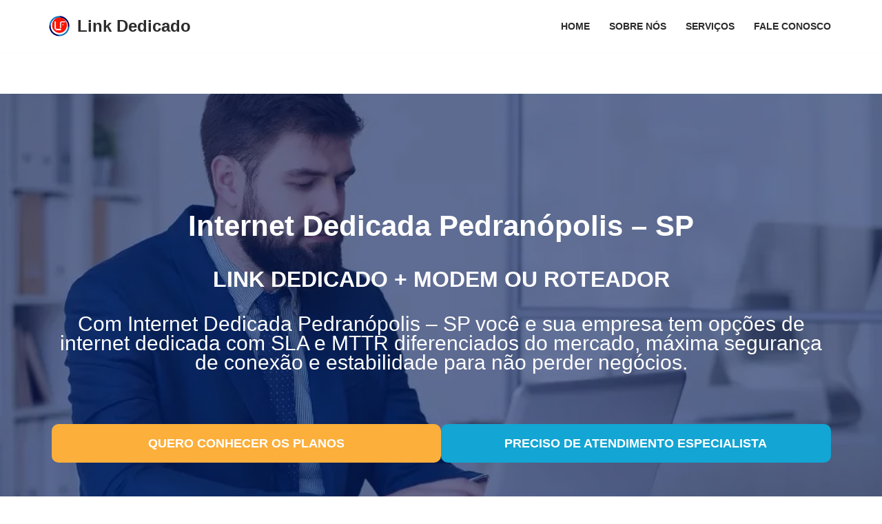

--- FILE ---
content_type: text/html; charset=UTF-8
request_url: https://linkdedicado.me/internet-dedicada-pedranopolis-sp/
body_size: 47814
content:
<!DOCTYPE html><html lang="pt-BR" prefix="og: https://ogp.me/ns#"><head><script data-no-optimize="1">var litespeed_docref=sessionStorage.getItem("litespeed_docref");litespeed_docref&&(Object.defineProperty(document,"referrer",{get:function(){return litespeed_docref}}),sessionStorage.removeItem("litespeed_docref"));</script> <meta charset="UTF-8"> <script type="litespeed/javascript">var gform;gform||(document.addEventListener("gform_main_scripts_loaded",function(){gform.scriptsLoaded=!0}),window.addEventListener("DOMContentLiteSpeedLoaded",function(){gform.domLoaded=!0}),gform={domLoaded:!1,scriptsLoaded:!1,initializeOnLoaded:function(o){gform.domLoaded&&gform.scriptsLoaded?o():!gform.domLoaded&&gform.scriptsLoaded?window.addEventListener("DOMContentLiteSpeedLoaded",o):document.addEventListener("gform_main_scripts_loaded",o)},hooks:{action:{},filter:{}},addAction:function(o,n,r,t){gform.addHook("action",o,n,r,t)},addFilter:function(o,n,r,t){gform.addHook("filter",o,n,r,t)},doAction:function(o){gform.doHook("action",o,arguments)},applyFilters:function(o){return gform.doHook("filter",o,arguments)},removeAction:function(o,n){gform.removeHook("action",o,n)},removeFilter:function(o,n,r){gform.removeHook("filter",o,n,r)},addHook:function(o,n,r,t,i){null==gform.hooks[o][n]&&(gform.hooks[o][n]=[]);var e=gform.hooks[o][n];null==i&&(i=n+"_"+e.length),gform.hooks[o][n].push({tag:i,callable:r,priority:t=null==t?10:t})},doHook:function(n,o,r){var t;if(r=Array.prototype.slice.call(r,1),null!=gform.hooks[n][o]&&((o=gform.hooks[n][o]).sort(function(o,n){return o.priority-n.priority}),o.forEach(function(o){"function"!=typeof(t=o.callable)&&(t=window[t]),"action"==n?t.apply(null,r):r[0]=t.apply(null,r)})),"filter"==n)return r[0]},removeHook:function(o,n,t,i){var r;null!=gform.hooks[o][n]&&(r=(r=gform.hooks[o][n]).filter(function(o,n,r){return!!(null!=i&&i!=o.tag||null!=t&&t!=o.priority)}),gform.hooks[o][n]=r)}})</script> <meta name="viewport" content="width=device-width, initial-scale=1, minimum-scale=1"><link rel="profile" href="http://gmpg.org/xfn/11"><title>Internet Dedicada Pedranópolis - SP | 100MB R$469/mês</title><meta name="description" content="Internet Dedicada Pedranópolis - SP, conheça os planos de Internet Dedicada Pedranópolis - SP e escolha o melhor acesso à internet para sua empresa."/><meta name="robots" content="index, follow, max-snippet:-1, max-video-preview:-1, max-image-preview:large"/><link rel="canonical" href="https://linkdedicado.me/internet-dedicada-pedranopolis-sp/" /><meta property="og:locale" content="pt_BR" /><meta property="og:type" content="article" /><meta property="og:title" content="Internet Dedicada Pedranópolis - SP | 100MB R$469/mês" /><meta property="og:description" content="Internet Dedicada Pedranópolis - SP, conheça os planos de Internet Dedicada Pedranópolis - SP e escolha o melhor acesso à internet para sua empresa." /><meta property="og:url" content="https://linkdedicado.me/internet-dedicada-pedranopolis-sp/" /><meta property="og:site_name" content="Link Dedicado" /><meta property="article:tag" content="acesso dedicado internet" /><meta property="article:tag" content="algar link dedicado" /><meta property="article:tag" content="algar telecom link dedicado" /><meta property="article:tag" content="aluguel de link dedicado" /><meta property="article:tag" content="america net link dedicado" /><meta property="article:tag" content="asap link dedicado" /><meta property="article:tag" content="bbc link dedicado" /><meta property="article:tag" content="brasil telecom link dedicado" /><meta property="article:tag" content="calculo de link dedicado" /><meta property="article:tag" content="claro empresas internet dedicado" /><meta property="article:tag" content="claro internet dedicada" /><meta property="article:tag" content="claro link dedicado" /><meta property="article:tag" content="como adquirir um link dedicado" /><meta property="article:tag" content="como comprar link dedicado" /><meta property="article:tag" content="como comprar link dedicado da embratel" /><meta property="article:tag" content="como comprar link dedicado da oi" /><meta property="article:tag" content="como comprar um link dedicado" /><meta property="article:tag" content="como comprar um link dedicado de internet" /><meta property="article:tag" content="como configurar um link dedicado" /><meta property="article:tag" content="como conseguir um link dedicado" /><meta property="article:tag" content="como contratar um link dedicado" /><meta property="article:tag" content="como funciona link dedicado" /><meta property="article:tag" content="como funciona o link dedicado" /><meta property="article:tag" content="como funciona um link dedicado" /><meta property="article:tag" content="como obter um link dedicado" /><meta property="article:tag" content="como ter um link dedicado de internet" /><meta property="article:tag" content="comprar link dedicado" /><meta property="article:tag" content="comprar link dedicado oi" /><meta property="article:tag" content="comprar link dedicado para provedor de internet" /><meta property="article:tag" content="comprar link dedicado vivo" /><meta property="article:tag" content="configurar link dedicado mikrotik" /><meta property="article:tag" content="consultor oi link dedicado" /><meta property="article:tag" content="contratar link dedicado" /><meta property="article:tag" content="contratar link dedicado embratel" /><meta property="article:tag" content="contratar link dedicado oi" /><meta property="article:tag" content="contrato de link dedicado" /><meta property="article:tag" content="contrato link dedicado" /><meta property="article:tag" content="copel link dedicado" /><meta property="article:tag" content="ctbc link dedicado" /><meta property="article:tag" content="cti link dedicado" /><meta property="article:tag" content="custo de um link dedicado" /><meta property="article:tag" content="dedicada internet" /><meta property="article:tag" content="diferença banda larga e link dedicado" /><meta property="article:tag" content="embratel internet dedicada" /><meta property="article:tag" content="empresas que vendem link dedicado" /><meta property="article:tag" content="gvt link dedicado" /><meta property="article:tag" content="internet com link dedicado" /><meta property="article:tag" content="internet de link dedicado" /><meta property="article:tag" content="internet dedicada" /><meta property="article:tag" content="internet dedicada como funciona" /><meta property="article:tag" content="internet dedicada copel" /><meta property="article:tag" content="internet dedicada corporativa" /><meta property="article:tag" content="internet dedicada diferença" /><meta property="article:tag" content="internet dedicada embratel preço" /><meta property="article:tag" content="internet dedicada empresarial" /><meta property="article:tag" content="internet dedicada gvt" /><meta property="article:tag" content="internet dedicada gvt preço" /><meta property="article:tag" content="internet dedicada net" /><meta property="article:tag" content="internet dedicada oi preço" /><meta property="article:tag" content="Internet Dedicada Pedranópolis - SP" /><meta property="article:tag" content="internet dedicada preço" /><meta property="article:tag" content="internet dedicada vivo preço" /><meta property="article:tag" content="internet dedicado claro" /><meta property="article:tag" content="internet fibra dedicada" /><meta property="article:tag" content="internet link dedicado" /><meta property="article:tag" content="internet link dedicado o que é" /><meta property="article:tag" content="internet link dedicado oi" /><meta property="article:tag" content="internet link dedicado preço" /><meta property="article:tag" content="level 3 link dedicado" /><meta property="article:tag" content="link de internet dedicado embratel" /><meta property="article:tag" content="link de internet dedicado para empresas" /><meta property="article:tag" content="link dedicado" /><meta property="article:tag" content="link dedicado 100mbps" /><meta property="article:tag" content="link dedicado 10gb" /><meta property="article:tag" content="link dedicado 1gb preço" /><meta property="article:tag" content="link dedicado 1mb" /><meta property="article:tag" content="link dedicado 500mb" /><meta property="article:tag" content="link dedicado algar preço" /><meta property="article:tag" content="link dedicado algar telecom" /><meta property="article:tag" content="link dedicado barato" /><meta property="article:tag" content="link dedicado brisanet" /><meta property="article:tag" content="link dedicado cemig" /><meta property="article:tag" content="link dedicado claro" /><meta property="article:tag" content="link dedicado como funciona" /><meta property="article:tag" content="link dedicado copel preço" /><meta property="article:tag" content="link dedicado corporativo" /><meta property="article:tag" content="link dedicado ctbc" /><meta property="article:tag" content="link dedicado da claro" /><meta property="article:tag" content="link dedicado da gvt" /><meta property="article:tag" content="link dedicado da tim" /><meta property="article:tag" content="link dedicado da vivo" /><meta property="article:tag" content="link dedicado de 1gb" /><meta property="article:tag" content="link dedicado diferença" /><meta property="article:tag" content="link dedicado embratel" /><meta property="article:tag" content="link dedicado embratel 10mb" /><meta property="article:tag" content="link dedicado embratel preço" /><meta property="article:tag" content="link dedicado empresarial" /><meta property="article:tag" content="link dedicado fibra" /><meta property="article:tag" content="link dedicado internet" /><meta property="article:tag" content="link dedicado internet dedicada" /><meta property="article:tag" content="link dedicado internet embratel" /><meta property="article:tag" content="link dedicado live tim" /><meta property="article:tag" content="link dedicado mais barato do brasil" /><meta property="article:tag" content="link dedicado mikrotik" /><meta property="article:tag" content="link dedicado o que é" /><meta property="article:tag" content="link dedicado oi" /><meta property="article:tag" content="link dedicado oi valores" /><meta property="article:tag" content="link dedicado para provedor" /><meta property="article:tag" content="link dedicado preço" /><meta property="article:tag" content="link dedicado preço 2018" /><meta property="article:tag" content="link dedicado preço 2019" /><meta property="article:tag" content="link dedicado preço algar" /><meta property="article:tag" content="link dedicado provedor" /><meta property="article:tag" content="link dedicado telebras preço" /><meta property="article:tag" content="link dedicado telefonica" /><meta property="article:tag" content="link dedicado tim preço" /><meta property="article:tag" content="link dedicado uol" /><meta property="article:tag" content="link dedicado vivo" /><meta property="article:tag" content="link dedicado vivo empresas" /><meta property="article:tag" content="link dedicado vivo preço" /><meta property="article:tag" content="link dedicado vogel" /><meta property="article:tag" content="link full dedicado" /><meta property="article:tag" content="link internet dedicado" /><meta property="article:tag" content="link internet dedicado preço" /><meta property="article:tag" content="link ip dedicado" /><meta property="article:tag" content="link oi dedicado" /><meta property="article:tag" content="link vivo dedicado" /><meta property="article:tag" content="modem link dedicado" /><meta property="article:tag" content="net internet dedicada" /><meta property="article:tag" content="net virtua link dedicado" /><meta property="article:tag" content="o que é internet dedicada" /><meta property="article:tag" content="o que é link dedicado" /><meta property="article:tag" content="o que é link dedicado de internet" /><meta property="article:tag" content="o que é link dedicado e como funciona" /><meta property="article:tag" content="o que é link dedicado full duplex" /><meta property="article:tag" content="o que é link dedicado vivo" /><meta property="article:tag" content="o que é um link dedicado" /><meta property="article:tag" content="o que é um link dedicado de internet" /><meta property="article:tag" content="o que link dedicado" /><meta property="article:tag" content="planos de internet dedicada" /><meta property="article:tag" content="preço de link dedicado" /><meta property="article:tag" content="preço do link dedicado embratel" /><meta property="article:tag" content="preço link dedicado embratel" /><meta property="article:tag" content="preço link dedicado vivo" /><meta property="article:tag" content="provedor de internet link dedicado" /><meta property="article:tag" content="qual o melhor link dedicado" /><meta property="article:tag" content="qual o valor de um link dedicado" /><meta property="article:tag" content="quanto custa link dedicado embratel" /><meta property="article:tag" content="quanto custa um link de internet dedicado" /><meta property="article:tag" content="quanto custa um link dedicado da vivo" /><meta property="article:tag" content="quanto custa um link dedicado de 1gb" /><meta property="article:tag" content="servidor dedicado de internet" /><meta property="article:tag" content="smart link dedicado" /><meta property="article:tag" content="telefone vivo link dedicado" /><meta property="article:tag" content="teste de link dedicado" /><meta property="article:tag" content="teste link dedicado" /><meta property="article:tag" content="tim link dedicado" /><meta property="article:tag" content="tudo sobre link dedicado" /><meta property="article:tag" content="valor internet dedicada" /><meta property="article:tag" content="valor link dedicado embratel" /><meta property="article:tag" content="valor link dedicado oi" /><meta property="article:tag" content="vantagens link dedicado" /><meta property="article:tag" content="vivo link dedicado" /><meta property="article:tag" content="zap telecom link dedicado" /><meta property="article:section" content="Interior São Paulo" /><meta property="og:image" content="https://linkdedicado.me/wp-content/uploads/2022/08/link-dedicado-banner.webp" /><meta property="og:image:secure_url" content="https://linkdedicado.me/wp-content/uploads/2022/08/link-dedicado-banner.webp" /><meta property="og:image:width" content="1000" /><meta property="og:image:height" content="667" /><meta property="og:image:alt" content="Internet Dedicada Pedranópolis - SP" /><meta property="og:image:type" content="image/webp" /><meta property="article:published_time" content="2023-07-25T10:12:52-03:00" /><meta name="twitter:card" content="summary_large_image" /><meta name="twitter:title" content="Internet Dedicada Pedranópolis - SP | 100MB R$469/mês" /><meta name="twitter:description" content="Internet Dedicada Pedranópolis - SP, conheça os planos de Internet Dedicada Pedranópolis - SP e escolha o melhor acesso à internet para sua empresa." /><meta name="twitter:image" content="https://linkdedicado.me/wp-content/uploads/2022/08/link-dedicado-banner.webp" /><meta name="twitter:label1" content="Tempo para leitura" /><meta name="twitter:data1" content="5 minutos" /> <script type="application/ld+json" class="rank-math-schema">{"@context":"https://schema.org","@graph":[{"@type":["Person","Organization"],"@id":"https://linkdedicado.me/#person","name":"Portal Link Fone"},{"@type":"WebSite","@id":"https://linkdedicado.me/#website","url":"https://linkdedicado.me","name":"Portal Link Fone","publisher":{"@id":"https://linkdedicado.me/#person"},"inLanguage":"pt-BR"},{"@type":"ImageObject","@id":"https://linkdedicado.me/wp-content/uploads/2022/08/link-dedicado-banner.webp","url":"https://linkdedicado.me/wp-content/uploads/2022/08/link-dedicado-banner.webp","width":"200","height":"200","inLanguage":"pt-BR"},{"@type":"WebPage","@id":"https://linkdedicado.me/internet-dedicada-pedranopolis-sp/#webpage","url":"https://linkdedicado.me/internet-dedicada-pedranopolis-sp/","name":"Internet Dedicada Pedran\u00f3polis - SP | 100MB R$469/m\u00eas","datePublished":"2023-07-25T10:12:52-03:00","dateModified":"2023-07-25T10:12:52-03:00","isPartOf":{"@id":"https://linkdedicado.me/#website"},"primaryImageOfPage":{"@id":"https://linkdedicado.me/wp-content/uploads/2022/08/link-dedicado-banner.webp"},"inLanguage":"pt-BR"},{"@type":"Person","@id":"https://linkdedicado.me/author/","url":"https://linkdedicado.me/author/","image":{"@type":"ImageObject","@id":"https://linkdedicado.me/wp-content/litespeed/avatar/23494c9101089ad44ae88ce9d2f56aac.jpg?ver=1769506462","url":"https://linkdedicado.me/wp-content/litespeed/avatar/23494c9101089ad44ae88ce9d2f56aac.jpg?ver=1769506462","inLanguage":"pt-BR"}},{"@type":"BlogPosting","headline":"Internet Dedicada Pedran\u00f3polis - SP | 100MB R$469/m\u00eas","keywords":"Internet Dedicada Pedran\u00f3polis - SP","datePublished":"2023-07-25T10:12:52-03:00","dateModified":"2023-07-25T10:12:52-03:00","articleSection":"Interior S\u00e3o Paulo","author":{"@id":"https://linkdedicado.me/author/"},"publisher":{"@id":"https://linkdedicado.me/#person"},"description":"Internet Dedicada Pedran\u00f3polis - SP, conhe\u00e7a os planos de Internet Dedicada Pedran\u00f3polis - SP e escolha o melhor acesso \u00e0 internet para sua empresa.","name":"Internet Dedicada Pedran\u00f3polis - SP | 100MB R$469/m\u00eas","@id":"https://linkdedicado.me/internet-dedicada-pedranopolis-sp/#richSnippet","isPartOf":{"@id":"https://linkdedicado.me/internet-dedicada-pedranopolis-sp/#webpage"},"image":{"@id":"https://linkdedicado.me/wp-content/uploads/2022/08/link-dedicado-banner.webp"},"inLanguage":"pt-BR","mainEntityOfPage":{"@id":"https://linkdedicado.me/internet-dedicada-pedranopolis-sp/#webpage"}}]}</script> <link rel='dns-prefetch' href='//www.googletagmanager.com' /><link rel="alternate" type="application/rss+xml" title="Feed para Link Dedicado &raquo;" href="https://linkdedicado.me/feed/" /><link rel="alternate" type="application/rss+xml" title="Feed de comentários para Link Dedicado &raquo;" href="https://linkdedicado.me/comments/feed/" /><style id="litespeed-ccss">.wp-block-button__link{box-sizing:border-box;display:inline-block;text-align:center;word-break:break-word}.wp-block-buttons>.wp-block-button.has-custom-width{max-width:none}.wp-block-buttons>.wp-block-button.has-custom-width .wp-block-button__link{width:100%}.wp-block-buttons>.wp-block-button.has-custom-font-size .wp-block-button__link{font-size:inherit}.wp-block-buttons>.wp-block-button.wp-block-button__width-50{width:calc(50% - var(--wp--style--block-gap,.5em)*.5)}.wp-block-buttons>.wp-block-button{display:inline-block;margin:0}.wp-block-buttons.is-content-justification-center{justify-content:center}.wp-block-cover{align-items:center;background-position:50%;box-sizing:border-box;display:flex;justify-content:center;min-height:430px;overflow:hidden;overflow:clip;padding:1em;position:relative}.wp-block-cover .has-background-dim:not([class*=-background-color]){background-color:#000}.wp-block-cover .wp-block-cover__background{bottom:0;left:0;opacity:.5;position:absolute;right:0;top:0;z-index:1}.wp-block-cover .wp-block-cover__background.has-background-dim.has-background-dim-60{opacity:.6}.wp-block-cover:after{content:"";display:block;font-size:0;min-height:inherit}@supports (position:sticky){.wp-block-cover:after{content:none}}.wp-block-cover .wp-block-cover__inner-container{color:inherit;width:100%;z-index:1}.wp-block-cover .wp-block-cover__image-background{border:none;bottom:0;box-shadow:none;height:100%;left:0;margin:0;max-height:none;max-width:none;object-fit:cover;outline:none;padding:0;position:absolute;right:0;top:0;width:100%}.wp-block-cover__image-background{z-index:0}ul{box-sizing:border-box}.wp-block-spacer{clear:both}.entry-content{counter-reset:footnotes}:root{--wp--preset--font-size--normal:16px;--wp--preset--font-size--huge:42px}.has-text-align-center{text-align:center}.screen-reader-text{border:0;clip:rect(1px,1px,1px,1px);-webkit-clip-path:inset(50%);clip-path:inset(50%);height:1px;margin:-1px;overflow:hidden;padding:0;position:absolute;width:1px;word-wrap:normal!important}.wp-block-button__link{color:#fff;background-color:#32373c;border-radius:9999px;box-shadow:none;text-decoration:none;padding:calc(.667em + 2px) calc(1.333em + 2px);font-size:1.125em}body{--wp--preset--color--black:#000;--wp--preset--color--cyan-bluish-gray:#abb8c3;--wp--preset--color--white:#fff;--wp--preset--color--pale-pink:#f78da7;--wp--preset--color--vivid-red:#cf2e2e;--wp--preset--color--luminous-vivid-orange:#ff6900;--wp--preset--color--luminous-vivid-amber:#fcb900;--wp--preset--color--light-green-cyan:#7bdcb5;--wp--preset--color--vivid-green-cyan:#00d084;--wp--preset--color--pale-cyan-blue:#8ed1fc;--wp--preset--color--vivid-cyan-blue:#0693e3;--wp--preset--color--vivid-purple:#9b51e0;--wp--preset--color--neve-link-color:var(--nv-primary-accent);--wp--preset--color--neve-link-hover-color:var(--nv-secondary-accent);--wp--preset--color--nv-site-bg:var(--nv-site-bg);--wp--preset--color--nv-light-bg:var(--nv-light-bg);--wp--preset--color--nv-dark-bg:var(--nv-dark-bg);--wp--preset--color--neve-text-color:var(--nv-text-color);--wp--preset--color--nv-text-dark-bg:var(--nv-text-dark-bg);--wp--preset--color--nv-c-1:var(--nv-c-1);--wp--preset--color--nv-c-2:var(--nv-c-2);--wp--preset--gradient--vivid-cyan-blue-to-vivid-purple:linear-gradient(135deg,rgba(6,147,227,1) 0%,#9b51e0 100%);--wp--preset--gradient--light-green-cyan-to-vivid-green-cyan:linear-gradient(135deg,#7adcb4 0%,#00d082 100%);--wp--preset--gradient--luminous-vivid-amber-to-luminous-vivid-orange:linear-gradient(135deg,rgba(252,185,0,1) 0%,rgba(255,105,0,1) 100%);--wp--preset--gradient--luminous-vivid-orange-to-vivid-red:linear-gradient(135deg,rgba(255,105,0,1) 0%,#cf2e2e 100%);--wp--preset--gradient--very-light-gray-to-cyan-bluish-gray:linear-gradient(135deg,#eee 0%,#a9b8c3 100%);--wp--preset--gradient--cool-to-warm-spectrum:linear-gradient(135deg,#4aeadc 0%,#9778d1 20%,#cf2aba 40%,#ee2c82 60%,#fb6962 80%,#fef84c 100%);--wp--preset--gradient--blush-light-purple:linear-gradient(135deg,#ffceec 0%,#9896f0 100%);--wp--preset--gradient--blush-bordeaux:linear-gradient(135deg,#fecda5 0%,#fe2d2d 50%,#6b003e 100%);--wp--preset--gradient--luminous-dusk:linear-gradient(135deg,#ffcb70 0%,#c751c0 50%,#4158d0 100%);--wp--preset--gradient--pale-ocean:linear-gradient(135deg,#fff5cb 0%,#b6e3d4 50%,#33a7b5 100%);--wp--preset--gradient--electric-grass:linear-gradient(135deg,#caf880 0%,#71ce7e 100%);--wp--preset--gradient--midnight:linear-gradient(135deg,#020381 0%,#2874fc 100%);--wp--preset--font-size--small:13px;--wp--preset--font-size--medium:20px;--wp--preset--font-size--large:36px;--wp--preset--font-size--x-large:42px;--wp--preset--spacing--20:.44rem;--wp--preset--spacing--30:.67rem;--wp--preset--spacing--40:1rem;--wp--preset--spacing--50:1.5rem;--wp--preset--spacing--60:2.25rem;--wp--preset--spacing--70:3.38rem;--wp--preset--spacing--80:5.06rem;--wp--preset--shadow--natural:6px 6px 9px rgba(0,0,0,.2);--wp--preset--shadow--deep:12px 12px 50px rgba(0,0,0,.4);--wp--preset--shadow--sharp:6px 6px 0px rgba(0,0,0,.2);--wp--preset--shadow--outlined:6px 6px 0px -3px rgba(255,255,255,1),6px 6px rgba(0,0,0,1);--wp--preset--shadow--crisp:6px 6px 0px rgba(0,0,0,1)}body .is-layout-flex{display:flex}body .is-layout-flex{flex-wrap:wrap;align-items:center}body .is-layout-flex>*{margin:0}.has-nv-site-bg-color{color:var(--wp--preset--color--nv-site-bg)!important}.has-neve-link-color-background-color{background-color:var(--wp--preset--color--neve-link-color)!important}.has-x-large-font-size{font-size:var(--wp--preset--font-size--x-large)!important}.wp-block-button__link,button{box-sizing:border-box;border-color:currentColor;text-align:center;font-family:var(--bodyfontfamily),var(--nv-fallback-ff)}button{box-sizing:border-box;background:var(--primarybtnbg);color:var(--primarybtncolor);border-style:solid;border-color:currentColor;fill:currentColor;border-width:var(--primarybtnborderwidth,0);border-radius:var(--primarybtnborderradius,3px);padding:var(--primarybtnpadding,13px 15px);font-weight:var(--btnfontweight,700);font-size:var(--btnfs,var(--bodyfontsize));line-height:var(--btnlineheight,1.6);letter-spacing:var(--btnletterspacing,var(--bodyletterspacing));text-transform:var(--btntexttransform,none)}.wp-block-button__link{box-sizing:border-box;padding:var(--btnpadding,13px 15px);border-radius:var(--primarybtnborderradius,3px);font-weight:var(--btnfontweight,700);font-size:var(--btnfs,var(--bodyfontsize));line-height:var(--btnlineheight,1.6);letter-spacing:var(--btnletterspacing,var(--bodyletterspacing));text-transform:var(--btntexttransform,none)}body,h1,h2,html,li,p,ul{margin:0;padding:0}h1,h2{font-size:100%;font-weight:400}ul{list-style:none}button,input{margin:0}html{box-sizing:border-box;-ms-overflow-style:scrollbar}*,:after,:before{box-sizing:border-box}img{height:auto;max-width:100%}.container{width:100%;padding-right:15px;padding-left:15px;margin:0 auto;max-width:var(--container)}.row{display:flex;flex-wrap:wrap;margin:0 -15px}.col{padding:0 15px;margin:0 auto;flex-grow:1;max-width:100%}html{font-size:100%}body{background-color:var(--nv-site-bg);color:var(--nv-text-color);font-size:var(--bodyfontsize);line-height:var(--bodylineheight);letter-spacing:var(--bodyletterspacing);font-family:var(--bodyfontfamily),var(--nv-fallback-ff);text-transform:var(--bodytexttransform);font-weight:var(--bodyfontweight);overflow-x:hidden;direction:ltr;-webkit-font-smoothing:antialiased;-moz-osx-font-smoothing:grayscale}h1,h2{margin-bottom:30px;font-family:var(--headingsfontfamily),var(--nv-fallback-ff)}p{margin-bottom:30px}a{--linkdeco:none;color:var(--nv-primary-accent);text-decoration:var(--linkdeco)}h1{font-size:var(--h1fontsize);font-weight:var(--h1fontweight);line-height:var(--h1lineheight);letter-spacing:var(--h1letterspacing);text-transform:var(--h1texttransform)}h2{font-size:var(--h2fontsize);font-weight:var(--h2fontweight);line-height:var(--h2lineheight);letter-spacing:var(--h2letterspacing);text-transform:var(--h2texttransform)}ul{padding-left:var(--listpad,0)}ul{list-style:var(--liststyle,none)}.show-on-focus{position:absolute;width:1px;height:1px;clip:rect(1px,1px,1px,1px);top:32px;background:var(--nv-site-bg);padding:10px 15px}.screen-reader-text{position:absolute;left:-10000px;top:auto;width:1px;height:1px;overflow:hidden}.alignfull{width:100vw;max-width:100vw;margin-left:calc(50% - 50vw);margin-right:calc(50% - 50vw);padding:0 7.5px}.has-neve-link-color-background-color{background-color:var(--nv-primary-accent)!important}.has-nv-site-bg-color{color:var(--nv-site-bg)!important}.site-logo{align-items:center;display:flex}.site-logo img{max-width:var(--maxwidth);display:block;margin:0 auto}.site-logo .title-with-logo{display:flex;flex-direction:row;align-items:center}.site-logo .title-with-logo>:first-child{margin-right:10px}.site-logo p{font-size:var(--fs);font-weight:var(--h1fontweight);line-height:var(--bodylineheight);letter-spacing:var(--bodyletterspacing);text-transform:var(--texttransform,var(--bodytexttransform));margin:0}.nav-ul{display:flex;flex-wrap:wrap;margin-right:calc(var(--spacing)/2*-1);margin-left:calc(var(--spacing)/2*-1)}.nav-ul>li{margin:0 calc(var(--spacing)/2)}.nav-ul li a{min-height:var(--height);color:var(--color);position:relative;width:100%;display:flex;align-items:center}.nav-ul li{display:block;position:relative}.nav-ul li>.wrap{display:flex;align-items:center}.header-menu-sidebar .nv-nav-wrap{width:100%}.header-menu-sidebar .nav-ul{flex-direction:column;width:100%}.header-menu-sidebar .nav-ul li{width:100%}.header-menu-sidebar .nav-ul li:not([class*=block])>.wrap>a{padding:15px 0;white-space:unset}.style-border-bottom>ul>li>.wrap:after{bottom:0}.m-style>ul>li>.wrap:after{position:absolute;content:"";margin:0 auto;width:0;height:2px;right:0;left:0;background-color:var(--hovercolor,var(--nv-primary-accent,currentColor))}.navbar-toggle-wrapper{align-items:center}.navbar-toggle{--primarybtncolor:var(--color);--primarybtnhovercolor:var(--color);--primarybtnbg:var(--bgcolor,transparent);--primarybtnhoverbg:var(--bgcolor,transparent);--primarybtnborderwidth:var(--borderwidth,1px);--primarybtnborderradius:var(--borderradius,0);padding:var(--padding,10px 15px);box-shadow:none;display:flex;align-items:center}.icon-bar{background-color:currentColor;position:relative;display:block;width:15px;height:2px}.icon-bar:nth-child(2){margin:3px 0}.wrapper{display:flex;min-height:100vh;flex-direction:column;position:relative}body>.wrapper:not(.et-fb-iframe-ancestor){overflow:hidden}.neve-main{flex:1 auto}button,input{line-height:inherit;box-sizing:border-box}::placeholder{color:inherit;opacity:.5}article{word-break:break-word}.nv-single-post-wrap>div:first-child{margin-top:60px}.nv-single-post-wrap>div:not(:last-child){margin-bottom:var(--spacing,60px)}.nv-content-wrap{--listpad:20px;--liststyle:disc;--img-m:24px}.nv-single-post-wrap{margin-bottom:60px}.component-wrap,.item--inner,.nav-ul a,.site-logo{justify-content:var(--justify,flex-start);text-align:var(--textalign,left)}@media (min-width:960px){.neve-main>.container .col{max-width:70%}.neve-main>.container>.row{flex-wrap:nowrap}}.header-menu-sidebar{padding:0;position:fixed;max-width:100%;top:0;z-index:999900;visibility:hidden;display:flex;height:100vh}.header-menu-sidebar .navbar-toggle-wrapper{display:flex;justify-content:flex-end;padding:8px 10px}.header-menu-sidebar .navbar-toggle-wrapper button.navbar-toggle{position:relative}.header-menu-sidebar-bg{background:var(--bgcolor);color:var(--color);position:relative;display:flex;flex-direction:column;word-wrap:break-word;width:100%}.header-menu-sidebar-inner{padding:20px 0;overflow-x:hidden;height:100%;display:none;opacity:0}.header-menu-sidebar-inner .item--inner{width:100%}.menu_sidebar_slide_left .header-menu-sidebar{left:0;transform:translateX(-100%)}.hfg-ov{top:0;bottom:0;right:0;left:0;background:rgba(0,0,0,.5);position:fixed;transform:translate3d(0,0,0);z-index:999899;visibility:hidden;opacity:0}.site-footer .item--inner{width:100%}.site-footer p:last-child{margin-bottom:0}.footer--row .hfg-slot{display:flex;flex-direction:column}.footer--row .row{display:grid;align-items:var(--valign)}.footer--row .builder-item{width:100%}@media (max-width:960px){footer .footer--row-inner .row{grid-template-columns:1fr}}.site-header{position:relative}.site-header .header--row-inner{align-items:center;display:flex}.builder-item{margin:4px 0;position:relative;min-height:1px;padding-right:15px;padding-left:15px}@media (min-width:960px){.builder-item{margin:8px 0}}.hfg-slot{display:flex;align-items:center}.hfg-slot.right{justify-content:flex-end}.hfg-slot.center{justify-content:center}.header-menu-sidebar-bg,[class*=row-inner]{position:relative;background:var(--bgimage,var(--bgcolor,#fff));background-position:var(--bgposition,center);background-repeat:no-repeat;background-size:cover;background-attachment:var(--bgattachment)}.header-menu-sidebar-bg:before,[class*=row-inner]:before{display:block;width:100%;top:0;bottom:0;position:absolute;content:"";background-color:var(--overlaycolor);opacity:var(--bgoverlayopacity)}[class*=row-inner]:not(.footer--row-inner){border-bottom:var(--rowbwidth,0) solid var(--rowbcolor)}.footer--row-inner{border-top:var(--rowbwidth,0) solid var(--rowbcolor)}[data-row-id]{color:var(--color);background:var(--bgcolor)}[data-row-id] a{color:var(--color)}[data-row-id] .row{display:grid;grid-template-columns:auto auto;min-height:var(--height,auto)}.hfg_header.site-header{box-shadow:0 -1px 3px rgba(0,0,0,.1)}.header .builder-item .item--inner[class*=nav-icon]{padding:0!important}.hfg-grid{display:flex}@media (min-width:960px){.hide-on-desktop{display:none}}@media (max-width:959px){.hide-on-tablet{display:none}}@media (max-width:576px){.hide-on-mobile{display:none}}.component-wrap{display:flex;margin:4px 0}.builder-item .item--inner{color:var(--color);font-family:var(--fontfamily,var(--bodyfontfamily));font-size:var(--fontsize,var(--bodyfontsize));line-height:var(--lineheight,var(--bodylineheight));letter-spacing:var(--letterspacing,var(--bodyletterspacing));font-weight:var(--fontweight,var(--bodyfontweight));text-transform:var(--texttransform,var(--bodytexttransform));padding:var(--padding,0);margin:var(--margin,0);position:relative}.builder-item .item--inner.has_menu{position:unset}:root{--container:748px;--postwidth:100%;--primarybtnbg:var(--nv-primary-accent);--secondarybtnbg:rgba(0,0,0,0);--primarybtnhoverbg:var(--nv-secondary-accent);--secondarybtnhoverbg:var(--nv-dark-bg);--primarybtncolor:#010101;--secondarybtncolor:var(--nv-dark-bg);--primarybtnhovercolor:#fff;--secondarybtnhovercolor:var(--nv-text-dark-bg);--primarybtnborderradius:0;--secondarybtnborderradius:0;--secondarybtnborderwidth:2px;--btnpadding:12px 24px;--primarybtnpadding:12px 24px;--secondarybtnpadding:calc(12px - 2px) calc(24px - 2px);--btnfs:14px;--btnlineheight:1.6em;--bodyfontfamily:Arial,Helvetica,sans-serif;--bodyfontsize:16px;--bodylineheight:1.7em;--bodyletterspacing:0px;--bodyfontweight:400;--bodytexttransform:none;--h1fontsize:39px;--h1fontweight:600;--h1lineheight:1.2em;--h1letterspacing:0px;--h1texttransform:none;--h2fontsize:28px;--h2fontweight:600;--h2lineheight:1.3em;--h2letterspacing:0px;--h2texttransform:none;--h3fontsize:20px;--h3fontweight:600;--h3lineheight:1.3em;--h3letterspacing:0px;--h3texttransform:none;--h4fontsize:16px;--h4fontweight:600;--h4lineheight:1.3em;--h4letterspacing:0px;--h4texttransform:none;--h5fontsize:14px;--h5fontweight:600;--h5lineheight:1.3em;--h5letterspacing:0px;--h5texttransform:none;--h6fontsize:14px;--h6fontweight:600;--h6lineheight:1.3em;--h6letterspacing:0px;--h6texttransform:none;--formfieldborderwidth:2px;--formfieldborderradius:0;--formfieldbgcolor:var(--nv-site-bg);--formfieldbordercolor:var(--nv-light-bg);--formfieldcolor:var(--nv-text-color);--formfieldpadding:10px 12px}.single-post-container .alignfull>[class*=__inner-container]{max-width:718px}.neve-main{--boxshadow:0 3px 6px -5px rgba(0,0,0,.1),0 4px 8px rgba(0,0,0,.1)}.nv-single-post-wrap{--spacing:60px}.single:not(.single-product){--c-vspace:0 0 0 0}.header-main{--rowbwidth:0px;--rowbcolor:var(--nv-light-bg);--color:var(--nv-text-color);--bgcolor:var(--nv-site-bg)}.header-menu-sidebar-bg{--justify:flex-start;--textalign:left;--flexg:1;--wrapdropdownwidth:auto;--color:var(--nv-text-color);--bgcolor:var(--nv-site-bg)}.header-menu-sidebar{width:350px}.builder-item--logo{--maxwidth:32px;--fs:24px;--padding:10px 0;--margin:0;--textalign:left;--justify:flex-start}.builder-item--nav-icon,.header-menu-sidebar .close-sidebar-panel .navbar-toggle{--borderradius:0;--borderwidth:1px}.builder-item--nav-icon{--label-margin:0 5px 0 0;--padding:10px 15px;--margin:0}.builder-item--primary-menu{--color:var(--nv-text-color);--hovercolor:var(--nv-secondary-accent);--hovertextcolor:var(--nv-text-color);--activecolor:var(--nv-text-color);--spacing:20px;--height:25px;--smiconsize:7px;--padding:0;--margin:0;--fontsize:1em;--lineheight:1.6;--letterspacing:0px;--fontweight:600;--texttransform:uppercase;--iconsize:1em}.footer-bottom-inner .row{grid-template-columns:1fr 1fr 1fr;--valign:flex-start}.footer-bottom{--rowbcolor:var(--nv-light-bg);--color:var(--nv-text-dark-bg);--bgcolor:var(--nv-dark-bg)}.builder-item--footer_copyright{--color:var(--nv-text-dark-bg);--padding:0;--margin:0;--fontsize:1em;--lineheight:1.6em;--letterspacing:0px;--fontweight:500;--texttransform:none;--iconsize:1em;--textalign:center;--justify:center}.scroll-to-top{--color:var(--nv-text-dark-bg);--padding:8px 10px;--borderradius:3px;--bgcolor:#ee0f0f;--hovercolor:var(--nv-text-dark-bg);--hoverbgcolor:#e20b0b;--size:16px}@media (min-width:576px){:root{--container:992px;--postwidth:50%;--btnpadding:12px 24px;--primarybtnpadding:12px 24px;--secondarybtnpadding:calc(12px - 2px) calc(24px - 2px);--btnfs:14px;--btnlineheight:1.6em;--bodyfontsize:16px;--bodylineheight:1.7em;--bodyletterspacing:0px;--h1fontsize:55px;--h1lineheight:1.3em;--h1letterspacing:0px;--h2fontsize:34px;--h2lineheight:1.3em;--h2letterspacing:0px;--h3fontsize:20px;--h3lineheight:1.3em;--h3letterspacing:0px;--h4fontsize:16px;--h4lineheight:1.3em;--h4letterspacing:0px;--h5fontsize:14px;--h5lineheight:1.3em;--h5letterspacing:0px;--h6fontsize:14px;--h6lineheight:1.3em;--h6letterspacing:0px}.single-post-container .alignfull>[class*=__inner-container]{max-width:962px}.nv-single-post-wrap{--spacing:60px}.single:not(.single-product){--c-vspace:0 0 0 0}.header-main{--rowbwidth:0px}.header-menu-sidebar-bg{--justify:flex-start;--textalign:left;--flexg:1;--wrapdropdownwidth:auto}.header-menu-sidebar{width:350px}.builder-item--logo{--maxwidth:32px;--fs:24px;--padding:10px 0;--margin:0;--textalign:left;--justify:flex-start}.builder-item--nav-icon{--label-margin:0 5px 0 0;--padding:10px 15px;--margin:0}.builder-item--primary-menu{--spacing:20px;--height:25px;--smiconsize:7px;--padding:0;--margin:0;--fontsize:1em;--lineheight:1.6;--letterspacing:0px;--iconsize:1em}.builder-item--footer_copyright{--padding:0;--margin:0;--fontsize:1em;--lineheight:1.6em;--letterspacing:0px;--iconsize:1em;--textalign:center;--justify:center}.scroll-to-top{--padding:8px 10px;--size:16px}}@media (min-width:960px){:root{--container:1170px;--postwidth:50%;--btnpadding:12px 24px;--primarybtnpadding:12px 24px;--secondarybtnpadding:calc(12px - 2px) calc(24px - 2px);--btnfs:16px;--btnlineheight:1.6em;--bodyfontsize:17px;--bodylineheight:1.7em;--bodyletterspacing:0px;--h1fontsize:70px;--h1lineheight:1.3em;--h1letterspacing:0px;--h2fontsize:46px;--h2lineheight:1.3em;--h2letterspacing:0px;--h3fontsize:24px;--h3lineheight:1.3em;--h3letterspacing:0px;--h4fontsize:20px;--h4lineheight:1.3em;--h4letterspacing:0px;--h5fontsize:16px;--h5lineheight:1.3em;--h5letterspacing:0px;--h6fontsize:16px;--h6lineheight:1.3em;--h6letterspacing:0px}.neve-main>.single-post-container .nv-single-post-wrap.col{max-width:90%}.single-post-container .alignfull>[class*=__inner-container]{max-width:1023px}.nv-single-post-wrap{--spacing:60px}.single:not(.single-product){--c-vspace:0 0 0 0}.header-main{--rowbwidth:0px}.header-menu-sidebar-bg{--justify:flex-start;--textalign:left;--flexg:1;--wrapdropdownwidth:auto}.header-menu-sidebar{width:350px}.builder-item--logo{--maxwidth:32px;--fs:24px;--padding:10px 0;--margin:0;--textalign:left;--justify:flex-start}.builder-item--nav-icon{--label-margin:0 5px 0 0;--padding:10px 15px;--margin:0}.builder-item--primary-menu{--spacing:20px;--height:25px;--smiconsize:7px;--padding:0;--margin:0;--fontsize:.8em;--lineheight:1.6;--letterspacing:0px;--iconsize:.8em}.builder-item--footer_copyright{--padding:0;--margin:0;--fontsize:1em;--lineheight:1.6em;--letterspacing:0px;--iconsize:1em;--textalign:center;--justify:center}.scroll-to-top{--padding:8px 10px;--size:16px}}.scroll-to-top{right:20px;border:none;position:fixed;bottom:30px;display:none;opacity:0;visibility:hidden;align-items:center;justify-content:center;z-index:999}@supports (-webkit-overflow-scrolling:touch){.scroll-to-top{bottom:74px}}.scroll-to-top.scroll-show-mobile{display:flex}@media (min-width:960px){.scroll-to-top{display:flex}}.scroll-to-top{color:var(--color);padding:var(--padding);border-radius:var(--borderradius);background:var(--bgcolor)}.scroll-to-top-icon{width:var(--size);height:var(--size)}:root{--nv-primary-accent:#fcaf3b;--nv-secondary-accent:#ab641d;--nv-site-bg:#fff;--nv-light-bg:#ededed;--nv-dark-bg:#14171c;--nv-text-color:#2b2b2b;--nv-text-dark-bg:#fff;--nv-c-1:#77b978;--nv-c-2:#f37262;--nv-fallback-ff:Arial,Helvetica,sans-serif}#content.neve-main .container .alignfull>[class*=__inner-container]{max-width:718px}@media (min-width:576px){#content.neve-main .container .alignfull>[class*=__inner-container]{max-width:962px}}@media (min-width:960px){#content.neve-main .container .alignfull>[class*=__inner-container]{max-width:1140px}#content.neve-main>.container>.row>.col{max-width:100%}}@media (min-width:960px){.center{grid-template-columns:1fr}}@media only screen and (max-width:641px){.gform_wrapper.gravity-theme input:not([type=radio]):not([type=checkbox]):not([type=image]):not([type=file]){line-height:2;min-height:32px}}.gform_wrapper.gravity-theme .gform_hidden{display:none}.gform_wrapper.gravity-theme *{box-sizing:border-box}.gform_wrapper.gravity-theme .gform_footer input{align-self:flex-end}.gform_wrapper.gravity-theme .gform_footer input{margin-bottom:8px}.gform_wrapper.gravity-theme .gform_footer input+input{margin-left:8px}.hfg_header{width:100%;z-index:99999}.hfg_header .header--row{height:auto}@media (min-width:960px){.hfg_header:not(.has-sticky-rows--desktop):not(.neve-transparent-header){position:static}}.nav-ul li>.wrap{display:flex;align-items:center;position:relative;padding:0 4px}.nav-ul:not(.menu-mobile):not(.neve-mega-menu)>li>.wrap>a{padding-top:1px}.wp-container-core-buttons-is-layout-1.wp-container-core-buttons-is-layout-1{justify-content:center}</style><link rel="preload" data-asynced="1" data-optimized="2" as="style" onload="this.onload=null;this.rel='stylesheet'" href="https://linkdedicado.me/wp-content/litespeed/ucss/743adcfc66e32214584d3aab03beefe2.css?ver=37ca6" /><script data-optimized="1" type="litespeed/javascript" data-src="https://linkdedicado.me/wp-content/plugins/litespeed-cache/assets/js/css_async.min.js"></script> <style id='rank-math-toc-block-style-inline-css'>.wp-block-rank-math-toc-block nav ol{counter-reset:item}.wp-block-rank-math-toc-block nav ol li{display:block}.wp-block-rank-math-toc-block nav ol li:before{content:counters(item, ".") ". ";counter-increment:item}</style><style id='classic-theme-styles-inline-css'>/*! This file is auto-generated */
.wp-block-button__link{color:#fff;background-color:#32373c;border-radius:9999px;box-shadow:none;text-decoration:none;padding:calc(.667em + 2px) calc(1.333em + 2px);font-size:1.125em}.wp-block-file__button{background:#32373c;color:#fff;text-decoration:none}</style><style id='global-styles-inline-css'>:root{--wp--preset--aspect-ratio--square: 1;--wp--preset--aspect-ratio--4-3: 4/3;--wp--preset--aspect-ratio--3-4: 3/4;--wp--preset--aspect-ratio--3-2: 3/2;--wp--preset--aspect-ratio--2-3: 2/3;--wp--preset--aspect-ratio--16-9: 16/9;--wp--preset--aspect-ratio--9-16: 9/16;--wp--preset--color--black: #000000;--wp--preset--color--cyan-bluish-gray: #abb8c3;--wp--preset--color--white: #ffffff;--wp--preset--color--pale-pink: #f78da7;--wp--preset--color--vivid-red: #cf2e2e;--wp--preset--color--luminous-vivid-orange: #ff6900;--wp--preset--color--luminous-vivid-amber: #fcb900;--wp--preset--color--light-green-cyan: #7bdcb5;--wp--preset--color--vivid-green-cyan: #00d084;--wp--preset--color--pale-cyan-blue: #8ed1fc;--wp--preset--color--vivid-cyan-blue: #0693e3;--wp--preset--color--vivid-purple: #9b51e0;--wp--preset--color--neve-link-color: var(--nv-primary-accent);--wp--preset--color--neve-link-hover-color: var(--nv-secondary-accent);--wp--preset--color--nv-site-bg: var(--nv-site-bg);--wp--preset--color--nv-light-bg: var(--nv-light-bg);--wp--preset--color--nv-dark-bg: var(--nv-dark-bg);--wp--preset--color--neve-text-color: var(--nv-text-color);--wp--preset--color--nv-text-dark-bg: var(--nv-text-dark-bg);--wp--preset--color--nv-c-1: var(--nv-c-1);--wp--preset--color--nv-c-2: var(--nv-c-2);--wp--preset--gradient--vivid-cyan-blue-to-vivid-purple: linear-gradient(135deg,rgba(6,147,227,1) 0%,rgb(155,81,224) 100%);--wp--preset--gradient--light-green-cyan-to-vivid-green-cyan: linear-gradient(135deg,rgb(122,220,180) 0%,rgb(0,208,130) 100%);--wp--preset--gradient--luminous-vivid-amber-to-luminous-vivid-orange: linear-gradient(135deg,rgba(252,185,0,1) 0%,rgba(255,105,0,1) 100%);--wp--preset--gradient--luminous-vivid-orange-to-vivid-red: linear-gradient(135deg,rgba(255,105,0,1) 0%,rgb(207,46,46) 100%);--wp--preset--gradient--very-light-gray-to-cyan-bluish-gray: linear-gradient(135deg,rgb(238,238,238) 0%,rgb(169,184,195) 100%);--wp--preset--gradient--cool-to-warm-spectrum: linear-gradient(135deg,rgb(74,234,220) 0%,rgb(151,120,209) 20%,rgb(207,42,186) 40%,rgb(238,44,130) 60%,rgb(251,105,98) 80%,rgb(254,248,76) 100%);--wp--preset--gradient--blush-light-purple: linear-gradient(135deg,rgb(255,206,236) 0%,rgb(152,150,240) 100%);--wp--preset--gradient--blush-bordeaux: linear-gradient(135deg,rgb(254,205,165) 0%,rgb(254,45,45) 50%,rgb(107,0,62) 100%);--wp--preset--gradient--luminous-dusk: linear-gradient(135deg,rgb(255,203,112) 0%,rgb(199,81,192) 50%,rgb(65,88,208) 100%);--wp--preset--gradient--pale-ocean: linear-gradient(135deg,rgb(255,245,203) 0%,rgb(182,227,212) 50%,rgb(51,167,181) 100%);--wp--preset--gradient--electric-grass: linear-gradient(135deg,rgb(202,248,128) 0%,rgb(113,206,126) 100%);--wp--preset--gradient--midnight: linear-gradient(135deg,rgb(2,3,129) 0%,rgb(40,116,252) 100%);--wp--preset--font-size--small: 13px;--wp--preset--font-size--medium: 20px;--wp--preset--font-size--large: 36px;--wp--preset--font-size--x-large: 42px;--wp--preset--spacing--20: 0.44rem;--wp--preset--spacing--30: 0.67rem;--wp--preset--spacing--40: 1rem;--wp--preset--spacing--50: 1.5rem;--wp--preset--spacing--60: 2.25rem;--wp--preset--spacing--70: 3.38rem;--wp--preset--spacing--80: 5.06rem;--wp--preset--shadow--natural: 6px 6px 9px rgba(0, 0, 0, 0.2);--wp--preset--shadow--deep: 12px 12px 50px rgba(0, 0, 0, 0.4);--wp--preset--shadow--sharp: 6px 6px 0px rgba(0, 0, 0, 0.2);--wp--preset--shadow--outlined: 6px 6px 0px -3px rgba(255, 255, 255, 1), 6px 6px rgba(0, 0, 0, 1);--wp--preset--shadow--crisp: 6px 6px 0px rgba(0, 0, 0, 1);}:where(.is-layout-flex){gap: 0.5em;}:where(.is-layout-grid){gap: 0.5em;}body .is-layout-flex{display: flex;}.is-layout-flex{flex-wrap: wrap;align-items: center;}.is-layout-flex > :is(*, div){margin: 0;}body .is-layout-grid{display: grid;}.is-layout-grid > :is(*, div){margin: 0;}:where(.wp-block-columns.is-layout-flex){gap: 2em;}:where(.wp-block-columns.is-layout-grid){gap: 2em;}:where(.wp-block-post-template.is-layout-flex){gap: 1.25em;}:where(.wp-block-post-template.is-layout-grid){gap: 1.25em;}.has-black-color{color: var(--wp--preset--color--black) !important;}.has-cyan-bluish-gray-color{color: var(--wp--preset--color--cyan-bluish-gray) !important;}.has-white-color{color: var(--wp--preset--color--white) !important;}.has-pale-pink-color{color: var(--wp--preset--color--pale-pink) !important;}.has-vivid-red-color{color: var(--wp--preset--color--vivid-red) !important;}.has-luminous-vivid-orange-color{color: var(--wp--preset--color--luminous-vivid-orange) !important;}.has-luminous-vivid-amber-color{color: var(--wp--preset--color--luminous-vivid-amber) !important;}.has-light-green-cyan-color{color: var(--wp--preset--color--light-green-cyan) !important;}.has-vivid-green-cyan-color{color: var(--wp--preset--color--vivid-green-cyan) !important;}.has-pale-cyan-blue-color{color: var(--wp--preset--color--pale-cyan-blue) !important;}.has-vivid-cyan-blue-color{color: var(--wp--preset--color--vivid-cyan-blue) !important;}.has-vivid-purple-color{color: var(--wp--preset--color--vivid-purple) !important;}.has-neve-link-color-color{color: var(--wp--preset--color--neve-link-color) !important;}.has-neve-link-hover-color-color{color: var(--wp--preset--color--neve-link-hover-color) !important;}.has-nv-site-bg-color{color: var(--wp--preset--color--nv-site-bg) !important;}.has-nv-light-bg-color{color: var(--wp--preset--color--nv-light-bg) !important;}.has-nv-dark-bg-color{color: var(--wp--preset--color--nv-dark-bg) !important;}.has-neve-text-color-color{color: var(--wp--preset--color--neve-text-color) !important;}.has-nv-text-dark-bg-color{color: var(--wp--preset--color--nv-text-dark-bg) !important;}.has-nv-c-1-color{color: var(--wp--preset--color--nv-c-1) !important;}.has-nv-c-2-color{color: var(--wp--preset--color--nv-c-2) !important;}.has-black-background-color{background-color: var(--wp--preset--color--black) !important;}.has-cyan-bluish-gray-background-color{background-color: var(--wp--preset--color--cyan-bluish-gray) !important;}.has-white-background-color{background-color: var(--wp--preset--color--white) !important;}.has-pale-pink-background-color{background-color: var(--wp--preset--color--pale-pink) !important;}.has-vivid-red-background-color{background-color: var(--wp--preset--color--vivid-red) !important;}.has-luminous-vivid-orange-background-color{background-color: var(--wp--preset--color--luminous-vivid-orange) !important;}.has-luminous-vivid-amber-background-color{background-color: var(--wp--preset--color--luminous-vivid-amber) !important;}.has-light-green-cyan-background-color{background-color: var(--wp--preset--color--light-green-cyan) !important;}.has-vivid-green-cyan-background-color{background-color: var(--wp--preset--color--vivid-green-cyan) !important;}.has-pale-cyan-blue-background-color{background-color: var(--wp--preset--color--pale-cyan-blue) !important;}.has-vivid-cyan-blue-background-color{background-color: var(--wp--preset--color--vivid-cyan-blue) !important;}.has-vivid-purple-background-color{background-color: var(--wp--preset--color--vivid-purple) !important;}.has-neve-link-color-background-color{background-color: var(--wp--preset--color--neve-link-color) !important;}.has-neve-link-hover-color-background-color{background-color: var(--wp--preset--color--neve-link-hover-color) !important;}.has-nv-site-bg-background-color{background-color: var(--wp--preset--color--nv-site-bg) !important;}.has-nv-light-bg-background-color{background-color: var(--wp--preset--color--nv-light-bg) !important;}.has-nv-dark-bg-background-color{background-color: var(--wp--preset--color--nv-dark-bg) !important;}.has-neve-text-color-background-color{background-color: var(--wp--preset--color--neve-text-color) !important;}.has-nv-text-dark-bg-background-color{background-color: var(--wp--preset--color--nv-text-dark-bg) !important;}.has-nv-c-1-background-color{background-color: var(--wp--preset--color--nv-c-1) !important;}.has-nv-c-2-background-color{background-color: var(--wp--preset--color--nv-c-2) !important;}.has-black-border-color{border-color: var(--wp--preset--color--black) !important;}.has-cyan-bluish-gray-border-color{border-color: var(--wp--preset--color--cyan-bluish-gray) !important;}.has-white-border-color{border-color: var(--wp--preset--color--white) !important;}.has-pale-pink-border-color{border-color: var(--wp--preset--color--pale-pink) !important;}.has-vivid-red-border-color{border-color: var(--wp--preset--color--vivid-red) !important;}.has-luminous-vivid-orange-border-color{border-color: var(--wp--preset--color--luminous-vivid-orange) !important;}.has-luminous-vivid-amber-border-color{border-color: var(--wp--preset--color--luminous-vivid-amber) !important;}.has-light-green-cyan-border-color{border-color: var(--wp--preset--color--light-green-cyan) !important;}.has-vivid-green-cyan-border-color{border-color: var(--wp--preset--color--vivid-green-cyan) !important;}.has-pale-cyan-blue-border-color{border-color: var(--wp--preset--color--pale-cyan-blue) !important;}.has-vivid-cyan-blue-border-color{border-color: var(--wp--preset--color--vivid-cyan-blue) !important;}.has-vivid-purple-border-color{border-color: var(--wp--preset--color--vivid-purple) !important;}.has-neve-link-color-border-color{border-color: var(--wp--preset--color--neve-link-color) !important;}.has-neve-link-hover-color-border-color{border-color: var(--wp--preset--color--neve-link-hover-color) !important;}.has-nv-site-bg-border-color{border-color: var(--wp--preset--color--nv-site-bg) !important;}.has-nv-light-bg-border-color{border-color: var(--wp--preset--color--nv-light-bg) !important;}.has-nv-dark-bg-border-color{border-color: var(--wp--preset--color--nv-dark-bg) !important;}.has-neve-text-color-border-color{border-color: var(--wp--preset--color--neve-text-color) !important;}.has-nv-text-dark-bg-border-color{border-color: var(--wp--preset--color--nv-text-dark-bg) !important;}.has-nv-c-1-border-color{border-color: var(--wp--preset--color--nv-c-1) !important;}.has-nv-c-2-border-color{border-color: var(--wp--preset--color--nv-c-2) !important;}.has-vivid-cyan-blue-to-vivid-purple-gradient-background{background: var(--wp--preset--gradient--vivid-cyan-blue-to-vivid-purple) !important;}.has-light-green-cyan-to-vivid-green-cyan-gradient-background{background: var(--wp--preset--gradient--light-green-cyan-to-vivid-green-cyan) !important;}.has-luminous-vivid-amber-to-luminous-vivid-orange-gradient-background{background: var(--wp--preset--gradient--luminous-vivid-amber-to-luminous-vivid-orange) !important;}.has-luminous-vivid-orange-to-vivid-red-gradient-background{background: var(--wp--preset--gradient--luminous-vivid-orange-to-vivid-red) !important;}.has-very-light-gray-to-cyan-bluish-gray-gradient-background{background: var(--wp--preset--gradient--very-light-gray-to-cyan-bluish-gray) !important;}.has-cool-to-warm-spectrum-gradient-background{background: var(--wp--preset--gradient--cool-to-warm-spectrum) !important;}.has-blush-light-purple-gradient-background{background: var(--wp--preset--gradient--blush-light-purple) !important;}.has-blush-bordeaux-gradient-background{background: var(--wp--preset--gradient--blush-bordeaux) !important;}.has-luminous-dusk-gradient-background{background: var(--wp--preset--gradient--luminous-dusk) !important;}.has-pale-ocean-gradient-background{background: var(--wp--preset--gradient--pale-ocean) !important;}.has-electric-grass-gradient-background{background: var(--wp--preset--gradient--electric-grass) !important;}.has-midnight-gradient-background{background: var(--wp--preset--gradient--midnight) !important;}.has-small-font-size{font-size: var(--wp--preset--font-size--small) !important;}.has-medium-font-size{font-size: var(--wp--preset--font-size--medium) !important;}.has-large-font-size{font-size: var(--wp--preset--font-size--large) !important;}.has-x-large-font-size{font-size: var(--wp--preset--font-size--x-large) !important;}
:where(.wp-block-post-template.is-layout-flex){gap: 1.25em;}:where(.wp-block-post-template.is-layout-grid){gap: 1.25em;}
:where(.wp-block-columns.is-layout-flex){gap: 2em;}:where(.wp-block-columns.is-layout-grid){gap: 2em;}
:root :where(.wp-block-pullquote){font-size: 1.5em;line-height: 1.6;}</style><style id='neve-style-inline-css'>.nv-meta-list li.meta:not(:last-child):after { content:"/" }.nv-meta-list .no-mobile{
			display:none;
		}.nv-meta-list li.last::after{
			content: ""!important;
		}@media (min-width: 769px) {
			.nv-meta-list .no-mobile {
				display: inline-block;
			}
			.nv-meta-list li.last:not(:last-child)::after {
		 		content: "/" !important;
			}
		}
.nav-ul li .caret svg, .nav-ul li .caret img{width:var(--smiconsize, 0.5em);height:var(--smiconsize, 0.5em);}.nav-ul .sub-menu li {border-style: var(--itembstyle);}
 :root{ --container: 748px;--postwidth:100%; --primarybtnbg: var(--nv-primary-accent); --secondarybtnbg: rgba(0, 0, 0, 0); --primarybtnhoverbg: var(--nv-secondary-accent); --secondarybtnhoverbg: var(--nv-dark-bg); --primarybtncolor: #010101; --secondarybtncolor: var(--nv-dark-bg); --primarybtnhovercolor: #ffffff; --secondarybtnhovercolor: var(--nv-text-dark-bg);--primarybtnborderradius:0;--secondarybtnborderradius:0;--secondarybtnborderwidth:2px;--btnpadding:12px 24px;--primarybtnpadding:12px 24px;--secondarybtnpadding:calc(12px - 2px) calc(24px - 2px); --btnfs: 14px; --btnlineheight: 1.6em; --bodyfontfamily: Arial,Helvetica,sans-serif; --bodyfontsize: 16px; --bodylineheight: 1.7em; --bodyletterspacing: 0px; --bodyfontweight: 400; --bodytexttransform: none; --h1fontsize: 39px; --h1fontweight: 600; --h1lineheight: 1.2em; --h1letterspacing: 0px; --h1texttransform: none; --h2fontsize: 28px; --h2fontweight: 600; --h2lineheight: 1.3em; --h2letterspacing: 0px; --h2texttransform: none; --h3fontsize: 20px; --h3fontweight: 600; --h3lineheight: 1.3em; --h3letterspacing: 0px; --h3texttransform: none; --h4fontsize: 16px; --h4fontweight: 600; --h4lineheight: 1.3em; --h4letterspacing: 0px; --h4texttransform: none; --h5fontsize: 14px; --h5fontweight: 600; --h5lineheight: 1.3em; --h5letterspacing: 0px; --h5texttransform: none; --h6fontsize: 14px; --h6fontweight: 600; --h6lineheight: 1.3em; --h6letterspacing: 0px; --h6texttransform: none;--formfieldborderwidth:2px;--formfieldborderradius:0; --formfieldbgcolor: var(--nv-site-bg); --formfieldbordercolor: var(--nv-light-bg); --formfieldcolor: var(--nv-text-color);--formfieldpadding:10px 12px 10px 12px;; } .has-neve-button-color-color{ color: var(--nv-primary-accent)!important; } .has-neve-button-color-background-color{ background-color: var(--nv-primary-accent)!important; } .single-post-container .alignfull > [class*="__inner-container"], .single-post-container .alignwide > [class*="__inner-container"]{ max-width:718px } .nv-meta-list{ --avatarsize: 20px; } .single .nv-meta-list{ --avatarsize: 20px; } .blog .blog-entry-title, .archive .blog-entry-title{ --fontsize: 28px; } .single h1.entry-title{ --fontsize: 28px; } .neve-main{ --boxshadow:0 3px 6px -5px rgba(0, 0, 0, 0.1), 0 4px 8px rgba(0, 0, 0, 0.1); } .nv-post-cover{ --height: 250px;--padding:40px 15px;--justify: flex-start; --textalign: left; --valign: center; } .nv-post-cover .nv-title-meta-wrap, .nv-page-title-wrap, .entry-header{ --color: var(--nv-text-dark-bg); --textalign: left; } .nv-is-boxed.nv-title-meta-wrap{ --padding:40px 15px; --bgcolor: var(--nv-dark-bg); } .nv-overlay{ --bgcolor: var(--nv-dark-bg); --opacity: 50; --blendmode: normal; } .nv-is-boxed.nv-comments-wrap{ --padding:20px; } .nv-is-boxed.comment-respond{ --padding:20px; } .nv-single-post-wrap{ --spacing: 60px; } .single:not(.single-product), .page{ --c-vspace:0 0 0 0;; } .global-styled{ --bgcolor: var(--nv-site-bg); } .header-top{ --rowbwidth:0px; --rowbcolor: var(--nv-light-bg); --color: var(--nv-text-color); --bgcolor: #f0f0f0; } .header-main{ --rowbwidth:0px; --rowbcolor: var(--nv-light-bg); --color: var(--nv-text-color); --bgcolor: var(--nv-site-bg); } .header-bottom{ --rowbwidth:0px; --rowbcolor: var(--nv-light-bg); --color: var(--nv-text-color); --bgcolor: #ffffff; } .header-menu-sidebar-bg{ --justify: flex-start; --textalign: left;--flexg: 1;--wrapdropdownwidth: auto; --color: var(--nv-text-color); --bgcolor: var(--nv-site-bg); } .header-menu-sidebar{ width: 350px; } .builder-item--logo{ --maxwidth: 32px; --fs: 24px;--padding:10px 0;--margin:0; --textalign: left;--justify: flex-start; } .builder-item--nav-icon,.header-menu-sidebar .close-sidebar-panel .navbar-toggle{ --borderradius:0;--borderwidth:1px; } .builder-item--nav-icon{ --label-margin:0 5px 0 0;;--padding:10px 15px;--margin:0; } .builder-item--primary-menu{ --color: var(--nv-text-color); --hovercolor: var(--nv-secondary-accent); --hovertextcolor: var(--nv-text-color); --activecolor: var(--nv-text-color); --spacing: 20px; --height: 25px; --smiconsize: 7px;--padding:0;--margin:0; --fontsize: 1em; --lineheight: 1.6; --letterspacing: 0px; --fontweight: 600; --texttransform: uppercase; --iconsize: 1em; } .builder-item--primary-menu .sub-menu{ --bstyle: none; --itembstyle: none; } .hfg-is-group.has-primary-menu .inherit-ff{ --inheritedfw: 600; } .footer-top-inner .row{ grid-template-columns:1fr 1fr 1fr; --valign: flex-start; } .footer-top{ --rowbcolor: var(--nv-light-bg); --color: var(--nv-text-color); --bgcolor: #ffffff; } .footer-main-inner .row{ grid-template-columns:1fr 1fr 1fr; --valign: flex-start; } .footer-main{ --rowbcolor: var(--nv-light-bg); --color: var(--nv-text-color); --bgcolor: var(--nv-site-bg); } .footer-bottom-inner .row{ grid-template-columns:1fr 1fr 1fr; --valign: flex-start; } .footer-bottom{ --rowbcolor: var(--nv-light-bg); --color: var(--nv-text-dark-bg); --bgcolor: var(--nv-dark-bg); } .builder-item--footer_copyright{ --color: var(--nv-text-dark-bg);--padding:0;--margin:0; --fontsize: 1em; --lineheight: 1.6em; --letterspacing: 0px; --fontweight: 500; --texttransform: none; --iconsize: 1em; --textalign: center;--justify: center; } .page_header-top{ --rowbcolor: var(--nv-light-bg); --color: var(--nv-text-color); --bgcolor: var(--nv-site-bg); } .page_header-bottom{ --rowbcolor: var(--nv-light-bg); --color: var(--nv-text-color); --bgcolor: var(--nv-site-bg); } .nv-post-share a{ --iconsizesocial: 20px; --iconpaddingsocial: 15px; } .nv-post-share{ --iconalignsocial: left; --icongapsocial: 10px; } .scroll-to-top{ --color: var(--nv-text-dark-bg);--padding:8px 10px; --borderradius: 3px; --bgcolor: #ee0f0f; --hovercolor: var(--nv-text-dark-bg); --hoverbgcolor: #e20b0b;--size:16px; } @media(min-width: 576px){ :root{ --container: 992px;--postwidth:50%;--btnpadding:12px 24px;--primarybtnpadding:12px 24px;--secondarybtnpadding:calc(12px - 2px) calc(24px - 2px); --btnfs: 14px; --btnlineheight: 1.6em; --bodyfontsize: 16px; --bodylineheight: 1.7em; --bodyletterspacing: 0px; --h1fontsize: 55px; --h1lineheight: 1.3em; --h1letterspacing: 0px; --h2fontsize: 34px; --h2lineheight: 1.3em; --h2letterspacing: 0px; --h3fontsize: 20px; --h3lineheight: 1.3em; --h3letterspacing: 0px; --h4fontsize: 16px; --h4lineheight: 1.3em; --h4letterspacing: 0px; --h5fontsize: 14px; --h5lineheight: 1.3em; --h5letterspacing: 0px; --h6fontsize: 14px; --h6lineheight: 1.3em; --h6letterspacing: 0px; } .single-post-container .alignfull > [class*="__inner-container"], .single-post-container .alignwide > [class*="__inner-container"]{ max-width:962px } .nv-meta-list{ --avatarsize: 20px; } .single .nv-meta-list{ --avatarsize: 20px; } .blog .blog-entry-title, .archive .blog-entry-title{ --fontsize: 32px; } .single h1.entry-title{ --fontsize: 40px; } .nv-post-cover{ --height: 30vh;--padding:60px 30px;--justify: flex-start; --textalign: left; --valign: center; } .nv-post-cover .nv-title-meta-wrap, .nv-page-title-wrap, .entry-header{ --textalign: left; } .nv-is-boxed.nv-title-meta-wrap{ --padding:60px 30px; } .nv-is-boxed.nv-comments-wrap{ --padding:30px; } .nv-is-boxed.comment-respond{ --padding:30px; } .nv-single-post-wrap{ --spacing: 60px; } .single:not(.single-product), .page{ --c-vspace:0 0 0 0;; } .header-top{ --rowbwidth:0px; } .header-main{ --rowbwidth:0px; } .header-bottom{ --rowbwidth:0px; } .header-menu-sidebar-bg{ --justify: flex-start; --textalign: left;--flexg: 1;--wrapdropdownwidth: auto; } .header-menu-sidebar{ width: 350px; } .builder-item--logo{ --maxwidth: 32px; --fs: 24px;--padding:10px 0;--margin:0; --textalign: left;--justify: flex-start; } .builder-item--nav-icon{ --label-margin:0 5px 0 0;;--padding:10px 15px;--margin:0; } .builder-item--primary-menu{ --spacing: 20px; --height: 25px; --smiconsize: 7px;--padding:0;--margin:0; --fontsize: 1em; --lineheight: 1.6; --letterspacing: 0px; --iconsize: 1em; } .builder-item--footer_copyright{ --padding:0;--margin:0; --fontsize: 1em; --lineheight: 1.6em; --letterspacing: 0px; --iconsize: 1em; --textalign: center;--justify: center; } .nv-post-share a{ --iconsizesocial: 20px; --iconpaddingsocial: 15px; } .nv-post-share{ --iconalignsocial: left; --icongapsocial: 10px; } .scroll-to-top{ --padding:8px 10px;--size:16px; } }@media(min-width: 960px){ :root{ --container: 1170px;--postwidth:50%;--btnpadding:12px 24px;--primarybtnpadding:12px 24px;--secondarybtnpadding:calc(12px - 2px) calc(24px - 2px); --btnfs: 16px; --btnlineheight: 1.6em; --bodyfontsize: 17px; --bodylineheight: 1.7em; --bodyletterspacing: 0px; --h1fontsize: 70px; --h1lineheight: 1.3em; --h1letterspacing: 0px; --h2fontsize: 46px; --h2lineheight: 1.3em; --h2letterspacing: 0px; --h3fontsize: 24px; --h3lineheight: 1.3em; --h3letterspacing: 0px; --h4fontsize: 20px; --h4lineheight: 1.3em; --h4letterspacing: 0px; --h5fontsize: 16px; --h5lineheight: 1.3em; --h5letterspacing: 0px; --h6fontsize: 16px; --h6lineheight: 1.3em; --h6letterspacing: 0px; } body:not(.single):not(.archive):not(.blog):not(.search):not(.error404) .neve-main > .container .col, body.post-type-archive-course .neve-main > .container .col, body.post-type-archive-llms_membership .neve-main > .container .col{ max-width: 100%; } body:not(.single):not(.archive):not(.blog):not(.search):not(.error404) .nv-sidebar-wrap, body.post-type-archive-course .nv-sidebar-wrap, body.post-type-archive-llms_membership .nv-sidebar-wrap{ max-width: 0%; } .neve-main > .archive-container .nv-index-posts.col{ max-width: 100%; } .neve-main > .archive-container .nv-sidebar-wrap{ max-width: 0%; } .neve-main > .single-post-container .nv-single-post-wrap.col{ max-width: 90%; } .single-post-container .alignfull > [class*="__inner-container"], .single-post-container .alignwide > [class*="__inner-container"]{ max-width:1023px } .container-fluid.single-post-container .alignfull > [class*="__inner-container"], .container-fluid.single-post-container .alignwide > [class*="__inner-container"]{ max-width:calc(90% + 15px) } .neve-main > .single-post-container .nv-sidebar-wrap{ max-width: 10%; } .nv-meta-list{ --avatarsize: 20px; } .single .nv-meta-list{ --avatarsize: 20px; } .blog .blog-entry-title, .archive .blog-entry-title{ --fontsize: 32px; } .single h1.entry-title{ --fontsize: 65px; } .nv-post-cover{ --height: 50vh;--padding:60px 40px 60px 40px;;--justify: flex-start; --textalign: left; --valign: flex-end; } .nv-post-cover .nv-title-meta-wrap, .nv-page-title-wrap, .entry-header{ --textalign: left; } .nv-is-boxed.nv-title-meta-wrap{ --padding:60px 40px 60px 40px;; } .nv-is-boxed.nv-comments-wrap{ --padding:40px; } .nv-is-boxed.comment-respond{ --padding:40px; } .nv-single-post-wrap{ --spacing: 60px; } .single:not(.single-product), .page{ --c-vspace:0 0 0 0;; } .header-top{ --rowbwidth:0px; } .header-main{ --rowbwidth:0px; } .header-bottom{ --rowbwidth:0px; } .header-menu-sidebar-bg{ --justify: flex-start; --textalign: left;--flexg: 1;--wrapdropdownwidth: auto; } .header-menu-sidebar{ width: 350px; } .builder-item--logo{ --maxwidth: 32px; --fs: 24px;--padding:10px 0;--margin:0; --textalign: left;--justify: flex-start; } .builder-item--nav-icon{ --label-margin:0 5px 0 0;;--padding:10px 15px;--margin:0; } .builder-item--primary-menu{ --spacing: 20px; --height: 25px; --smiconsize: 7px;--padding:0;--margin:0; --fontsize: 0.8em; --lineheight: 1.6; --letterspacing: 0px; --iconsize: 0.8em; } .builder-item--footer_copyright{ --padding:0;--margin:0; --fontsize: 1em; --lineheight: 1.6em; --letterspacing: 0px; --iconsize: 1em; --textalign: center;--justify: center; } .nv-post-share a{ --iconsizesocial: 20px; --iconpaddingsocial: 15px; } .nv-post-share{ --iconalignsocial: left; --icongapsocial: 10px; } .scroll-to-top{ --padding:8px 10px;--size:16px; } }.scroll-to-top {right: 20px; border: none; position: fixed; bottom: 30px; display: none; opacity: 0; visibility: hidden; transition: opacity 0.3s ease-in-out, visibility 0.3s ease-in-out; align-items: center; justify-content: center; z-index: 999; } @supports (-webkit-overflow-scrolling: touch) { .scroll-to-top { bottom: 74px; } } .scroll-to-top.image { background-position: center; } .scroll-to-top .scroll-to-top-image { width: 100%; height: 100%; } .scroll-to-top .scroll-to-top-label { margin: 0; padding: 5px; } .scroll-to-top:hover { text-decoration: none; } .scroll-to-top.scroll-to-top-left {left: 20px; right: unset;} .scroll-to-top.scroll-show-mobile { display: flex; } @media (min-width: 960px) { .scroll-to-top { display: flex; } }.scroll-to-top { color: var(--color); padding: var(--padding); border-radius: var(--borderradius); background: var(--bgcolor); } .scroll-to-top:hover, .scroll-to-top:focus { color: var(--hovercolor); background: var(--hoverbgcolor); } .scroll-to-top-icon, .scroll-to-top.image .scroll-to-top-image { width: var(--size); height: var(--size); } .scroll-to-top-image { background-image: var(--bgimage); background-size: cover; }:root{--nv-primary-accent:#fcaf3b;--nv-secondary-accent:#ab641d;--nv-site-bg:#ffffff;--nv-light-bg:#ededed;--nv-dark-bg:#14171c;--nv-text-color:#2b2b2b;--nv-text-dark-bg:#ffffff;--nv-c-1:#77b978;--nv-c-2:#f37262;--nv-fallback-ff:Arial, Helvetica, sans-serif;}
 #content.neve-main .container .alignfull > [class*="__inner-container"],#content.neve-main .alignwide > [class*="__inner-container"]{ max-width: 718px; } @media(min-width: 576px){ #content.neve-main .container .alignfull > [class*="__inner-container"],#content.neve-main .alignwide > [class*="__inner-container"]{ max-width: 962px; } } @media(min-width: 960px) { #content.neve-main .container .alignfull > [class*="__inner-container"],#content.neve-main .container .alignwide > [class*="__inner-container"]{ max-width: 1140px; } #content.neve-main > .container > .row > .col{ max-width: 100%; } body:not(.neve-off-canvas) #content.neve-main > .container > .row > .nv-sidebar-wrap, body:not(.neve-off-canvas) #content.neve-main > .container > .row > .nv-sidebar-wrap.shop-sidebar { max-width: 0%; } }</style> <script type="litespeed/javascript" data-src="https://linkdedicado.me/wp-includes/js/jquery/jquery.min.js" id="jquery-core-js"></script> <script defer='defer' src="https://linkdedicado.me/wp-content/plugins/gravityforms/js/jquery.json.min.js" id="gform_json-js"></script> <script id="gform_gravityforms-js-extra" type="litespeed/javascript">var gf_global={"gf_currency_config":{"name":"Real brasileiro","symbol_left":"R$","symbol_right":"","symbol_padding":" ","thousand_separator":".","decimal_separator":",","decimals":2,"code":"BRL"},"base_url":"https:\/\/linkdedicado.me\/wp-content\/plugins\/gravityforms","number_formats":[],"spinnerUrl":"https:\/\/linkdedicado.me\/wp-content\/plugins\/gravityforms\/images\/spinner.svg","version_hash":"920381dfe3387b05fba39b9ebe03f580","strings":{"newRowAdded":"Nova linha adicionada.","rowRemoved":"Linha removida","formSaved":"O formul\u00e1rio foi salvo. O conte\u00fado cont\u00e9m o link para retornar e preencher o formul\u00e1rio."}};var gform_i18n={"datepicker":{"days":{"monday":"Seg","tuesday":"Ter","wednesday":"Qua","thursday":"Qui","friday":"Sex","saturday":"S\u00e1b","sunday":"Dom"},"months":{"january":"janeiro","february":"fevereiro","march":"mar\u00e7o","april":"abril","may":"maio","june":"junho","july":"julho","august":"agosto","september":"setembro","october":"outubro","november":"novembro","december":"dezembro"},"firstDay":1,"iconText":"Selecione uma data"}};var gf_legacy_multi={"1":""};var gform_gravityforms={"strings":{"invalid_file_extension":"Este tipo de arquivo n\u00e3o \u00e9 permitido. Deve ser um dos seguintes:","delete_file":"Excluir este arquivo","in_progress":"em progresso","file_exceeds_limit":"O arquivo excede o limite de tamanho.","illegal_extension":"Este tipo de arquivo n\u00e3o \u00e9 permitido.","max_reached":"O n\u00famero m\u00e1ximo arquivos permitidos foi atingido.","unknown_error":"Ocorreu um erro ao salvar o arquivo no servidor","currently_uploading":"Aguarde o envio ser completado","cancel":"Cancelar","cancel_upload":"Cancelar este envio","cancelled":"Cancelado"},"vars":{"images_url":"https:\/\/linkdedicado.me\/wp-content\/plugins\/gravityforms\/images"}}</script> <script id="gform_gravityforms-js-before"></script>  <script type="litespeed/javascript" data-src="https://www.googletagmanager.com/gtag/js?id=GT-P8R6JSL" id="google_gtagjs-js"></script> <script id="google_gtagjs-js-after" type="litespeed/javascript">window.dataLayer=window.dataLayer||[];function gtag(){dataLayer.push(arguments)}
gtag("set","linker",{"domains":["linkdedicado.me"]});gtag("js",new Date());gtag("set","developer_id.dZTNiMT",!0);gtag("config","GT-P8R6JSL")</script> <link rel="https://api.w.org/" href="https://linkdedicado.me/wp-json/" /><link rel="alternate" title="JSON" type="application/json" href="https://linkdedicado.me/wp-json/wp/v2/posts/13666" /><link rel="EditURI" type="application/rsd+xml" title="RSD" href="https://linkdedicado.me/xmlrpc.php?rsd" /><meta name="generator" content="WordPress 6.6.2" /><link rel='shortlink' href='https://linkdedicado.me/?p=13666' /><link rel="alternate" title="oEmbed (JSON)" type="application/json+oembed" href="https://linkdedicado.me/wp-json/oembed/1.0/embed?url=https%3A%2F%2Flinkdedicado.me%2Finternet-dedicada-pedranopolis-sp%2F" /><link rel="alternate" title="oEmbed (XML)" type="text/xml+oembed" href="https://linkdedicado.me/wp-json/oembed/1.0/embed?url=https%3A%2F%2Flinkdedicado.me%2Finternet-dedicada-pedranopolis-sp%2F&#038;format=xml" /><meta name="generator" content="Site Kit by Google 1.139.0" /><script type="application/ld+json">{"@context":"https:\/\/schema.org","@type":"WebSite","name":"Link Dedicado","url":"https:\/\/linkdedicado.me","potentialAction":[{"@type":"SearchAction","target":"https:\/\/linkdedicado.me\/?s={search_term_string}","query-input":"required name=search_term_string"}]}</script><script type="application/ld+json">{"@context":"https:\/\/schema.org","@type":"BreadcrumbList","itemListElement":[{"@type":"ListItem","position":1,"item":{"@id":"https:\/\/linkdedicado.me\/","name":"Home"}},{"@type":"ListItem","position":2,"item":{"@id":"https:\/\/linkdedicado.me\/internet-dedicada-pedranopolis-sp\/","name":"Internet Dedicada Pedran\u00f3polis &#8211; SP"}}]}</script><style>.recentcomments a{display:inline !important;padding:0 !important;margin:0 !important;}</style><style id="wpsp-style-frontend"></style><link rel="icon" href="https://linkdedicado.me/wp-content/uploads/2022/08/favicon-link-dedicado-150x150.webp" sizes="32x32" /><link rel="icon" href="https://linkdedicado.me/wp-content/uploads/2022/08/favicon-link-dedicado.webp" sizes="192x192" /><link rel="apple-touch-icon" href="https://linkdedicado.me/wp-content/uploads/2022/08/favicon-link-dedicado.webp" /><meta name="msapplication-TileImage" content="https://linkdedicado.me/wp-content/uploads/2022/08/favicon-link-dedicado.webp" /></head><body  class="post-template-default single single-post postid-13666 single-format-standard wp-schema-pro-2.7.23  nv-blog-grid nv-sidebar-full-width nv-without-title menu_sidebar_slide_left" id="neve_body"  ><div class="wrapper"><header class="header"  >
<a class="neve-skip-link show-on-focus" href="#content" >
Pular para o conteúdo		</a><div id="header-grid"  class="hfg_header site-header"><nav class="header--row header-main hide-on-mobile hide-on-tablet layout-full-contained nv-navbar header--row"
data-row-id="main" data-show-on="desktop"><div
class="header--row-inner header-main-inner"><div class="container"><div
class="row row--wrapper"
data-section="hfg_header_layout_main" ><div class="hfg-slot left"><div class="builder-item desktop-left"><div class="item--inner builder-item--logo"
data-section="title_tagline"
data-item-id="logo"><div class="site-logo">
<a class="brand" href="https://linkdedicado.me/" title="← Link Dedicado"
aria-label="Link Dedicado Link Dedicado" rel="home"><div class="title-with-logo"><img width="250" height="250" src="https://linkdedicado.me/wp-content/uploads/2022/08/logo-link-dedicado.webp" class="neve-site-logo skip-lazy" alt="Logo Link Dedicado" data-variant="logo" decoding="async" fetchpriority="high" srcset="https://linkdedicado.me/wp-content/uploads/2022/08/logo-link-dedicado.webp 250w, https://linkdedicado.me/wp-content/uploads/2022/08/logo-link-dedicado-150x150.webp 150w" sizes="(max-width: 250px) 100vw, 250px" /><div class="nv-title-tagline-wrap"><p class="site-title">Link Dedicado</p></div></div></a></div></div></div></div><div class="hfg-slot right"><div class="builder-item has-nav"><div class="item--inner builder-item--primary-menu has_menu"
data-section="header_menu_primary"
data-item-id="primary-menu"><div class="nv-nav-wrap"><div role="navigation" class="nav-menu-primary style-border-bottom m-style sm-style sm-style-border-bottom"
aria-label="Menu primário"><ul id="nv-primary-navigation-main" class="primary-menu-ul nav-ul menu-desktop"><li id="menu-item-4005" class="menu-item menu-item-type-post_type menu-item-object-page menu-item-home menu-item-4005"><div class="wrap"><a href="https://linkdedicado.me/">Home</a></div></li><li id="menu-item-4007" class="menu-item menu-item-type-post_type menu-item-object-page menu-item-4007"><div class="wrap"><a href="https://linkdedicado.me/sobre/">Sobre Nós</a></div></li><li id="menu-item-4009" class="menu-item menu-item-type-post_type menu-item-object-page menu-item-4009"><div class="wrap"><a href="https://linkdedicado.me/servicos/">Serviços</a></div></li><li id="menu-item-4010" class="menu-item menu-item-type-post_type menu-item-object-page menu-item-4010"><div class="wrap"><a href="https://linkdedicado.me/contato/">Fale Conosco</a></div></li></ul></div></div></div></div></div></div></div></div></nav><nav class="header--row header-main hide-on-desktop layout-full-contained nv-navbar header--row"
data-row-id="main" data-show-on="mobile"><div
class="header--row-inner header-main-inner"><div class="container"><div
class="row row--wrapper"
data-section="hfg_header_layout_main" ><div class="hfg-slot left"><div class="builder-item tablet-left mobile-left"><div class="item--inner builder-item--logo"
data-section="title_tagline"
data-item-id="logo"><div class="site-logo">
<a class="brand" href="https://linkdedicado.me/" title="← Link Dedicado"
aria-label="Link Dedicado Link Dedicado" rel="home"><div class="title-with-logo"><img width="250" height="250" src="https://linkdedicado.me/wp-content/uploads/2022/08/logo-link-dedicado.webp" class="neve-site-logo skip-lazy" alt="Logo Link Dedicado" data-variant="logo" decoding="async" srcset="https://linkdedicado.me/wp-content/uploads/2022/08/logo-link-dedicado.webp 250w, https://linkdedicado.me/wp-content/uploads/2022/08/logo-link-dedicado-150x150.webp 150w" sizes="(max-width: 250px) 100vw, 250px" /><div class="nv-title-tagline-wrap"><p class="site-title">Link Dedicado</p></div></div></a></div></div></div></div><div class="hfg-slot right"><div class="builder-item tablet-left mobile-left"><div class="item--inner builder-item--nav-icon"
data-section="header_menu_icon"
data-item-id="nav-icon"><div class="menu-mobile-toggle item-button navbar-toggle-wrapper">
<button type="button" class=" navbar-toggle"
value="Menu de navegação"
aria-label="Menu de navegação "
aria-expanded="false" onclick="if('undefined' !== typeof toggleAriaClick ) { toggleAriaClick() }">
<span class="bars">
<span class="icon-bar"></span>
<span class="icon-bar"></span>
<span class="icon-bar"></span>
</span>
<span class="screen-reader-text">Menu de navegação</span>
</button></div></div></div></div></div></div></div></nav><div
id="header-menu-sidebar" class="header-menu-sidebar tcb menu-sidebar-panel slide_left hfg-pe"
data-row-id="sidebar"><div id="header-menu-sidebar-bg" class="header-menu-sidebar-bg"><div class="close-sidebar-panel navbar-toggle-wrapper">
<button type="button" class="hamburger is-active  navbar-toggle active" 					value="Menu de navegação"
aria-label="Menu de navegação "
aria-expanded="false" onclick="if('undefined' !== typeof toggleAriaClick ) { toggleAriaClick() }">
<span class="bars">
<span class="icon-bar"></span>
<span class="icon-bar"></span>
<span class="icon-bar"></span>
</span>
<span class="screen-reader-text">
Menu de navegação					</span>
</button></div><div id="header-menu-sidebar-inner" class="header-menu-sidebar-inner tcb "><div class="builder-item has-nav"><div class="item--inner builder-item--primary-menu has_menu"
data-section="header_menu_primary"
data-item-id="primary-menu"><div class="nv-nav-wrap"><div role="navigation" class="nav-menu-primary style-border-bottom m-style sm-style sm-style-border-bottom"
aria-label="Menu primário"><ul id="nv-primary-navigation-sidebar" class="primary-menu-ul nav-ul menu-mobile"><li class="menu-item menu-item-type-post_type menu-item-object-page menu-item-home menu-item-4005"><div class="wrap"><a href="https://linkdedicado.me/">Home</a></div></li><li class="menu-item menu-item-type-post_type menu-item-object-page menu-item-4007"><div class="wrap"><a href="https://linkdedicado.me/sobre/">Sobre Nós</a></div></li><li class="menu-item menu-item-type-post_type menu-item-object-page menu-item-4009"><div class="wrap"><a href="https://linkdedicado.me/servicos/">Serviços</a></div></li><li class="menu-item menu-item-type-post_type menu-item-object-page menu-item-4010"><div class="wrap"><a href="https://linkdedicado.me/contato/">Fale Conosco</a></div></li></ul></div></div></div></div></div></div></div><div class="header-menu-sidebar-overlay hfg-ov hfg-pe" onclick="if('undefined' !== typeof toggleAriaClick ) { toggleAriaClick() }"></div></div><div id="page-header-grid"  class="hfg_page_header page-header"></div></header><style>.is-menu-sidebar .header-menu-sidebar { visibility: visible; }.is-menu-sidebar.menu_sidebar_slide_left .header-menu-sidebar { transform: translate3d(0, 0, 0); left: 0; }.is-menu-sidebar.menu_sidebar_slide_right .header-menu-sidebar { transform: translate3d(0, 0, 0); right: 0; }.is-menu-sidebar.menu_sidebar_pull_right .header-menu-sidebar, .is-menu-sidebar.menu_sidebar_pull_left .header-menu-sidebar { transform: translateX(0); }.is-menu-sidebar.menu_sidebar_dropdown .header-menu-sidebar { height: auto; }.is-menu-sidebar.menu_sidebar_dropdown .header-menu-sidebar-inner { max-height: 400px; padding: 20px 0; }.is-menu-sidebar.menu_sidebar_full_canvas .header-menu-sidebar { opacity: 1; }.header-menu-sidebar .menu-item-nav-search:not(.floating) { pointer-events: none; }.header-menu-sidebar .menu-item-nav-search .is-menu-sidebar { pointer-events: unset; }.nav-ul li:focus-within .wrap.active + .sub-menu { opacity: 1; visibility: visible; }.nav-ul li.neve-mega-menu:focus-within .wrap.active + .sub-menu { display: grid; }.nav-ul li > .wrap { display: flex; align-items: center; position: relative; padding: 0 4px; }.nav-ul:not(.menu-mobile):not(.neve-mega-menu) > li > .wrap > a { padding-top: 1px }</style><main id="content" class="neve-main"><div class="container single-post-container"><div class="row"><article id="post-13666"
class="nv-single-post-wrap col post-13666 post type-post status-publish format-standard hentry category-interior-sao-paulo tag-acesso-dedicado-internet tag-algar-link-dedicado tag-algar-telecom-link-dedicado tag-aluguel-de-link-dedicado tag-america-net-link-dedicado tag-asap-link-dedicado tag-bbc-link-dedicado tag-brasil-telecom-link-dedicado tag-calculo-de-link-dedicado tag-claro-empresas-internet-dedicado tag-claro-internet-dedicada tag-claro-link-dedicado tag-como-adquirir-um-link-dedicado tag-como-comprar-link-dedicado tag-como-comprar-link-dedicado-da-embratel tag-como-comprar-link-dedicado-da-oi tag-como-comprar-um-link-dedicado tag-como-comprar-um-link-dedicado-de-internet tag-como-configurar-um-link-dedicado tag-como-conseguir-um-link-dedicado tag-como-contratar-um-link-dedicado tag-como-funciona-link-dedicado tag-como-funciona-o-link-dedicado tag-como-funciona-um-link-dedicado tag-como-obter-um-link-dedicado tag-como-ter-um-link-dedicado-de-internet tag-comprar-link-dedicado tag-comprar-link-dedicado-oi tag-comprar-link-dedicado-para-provedor-de-internet tag-comprar-link-dedicado-vivo tag-configurar-link-dedicado-mikrotik tag-consultor-oi-link-dedicado tag-contratar-link-dedicado tag-contratar-link-dedicado-embratel tag-contratar-link-dedicado-oi tag-contrato-de-link-dedicado tag-contrato-link-dedicado tag-copel-link-dedicado tag-ctbc-link-dedicado tag-cti-link-dedicado tag-custo-de-um-link-dedicado tag-dedicada-internet tag-diferenca-banda-larga-e-link-dedicado tag-embratel-internet-dedicada tag-empresas-que-vendem-link-dedicado tag-gvt-link-dedicado tag-internet-com-link-dedicado tag-internet-de-link-dedicado tag-internet-dedicada tag-internet-dedicada-como-funciona tag-internet-dedicada-copel tag-internet-dedicada-corporativa tag-internet-dedicada-diferenca tag-internet-dedicada-embratel-preco tag-internet-dedicada-empresarial tag-internet-dedicada-gvt tag-internet-dedicada-gvt-preco tag-internet-dedicada-net tag-internet-dedicada-oi-preco tag-internet-dedicada-pedranopolis-sp tag-internet-dedicada-preco tag-internet-dedicada-vivo-preco tag-internet-dedicado-claro tag-internet-fibra-dedicada tag-internet-link-dedicado tag-internet-link-dedicado-o-que-e tag-internet-link-dedicado-oi tag-internet-link-dedicado-preco tag-level-3-link-dedicado tag-link-de-internet-dedicado-embratel tag-link-de-internet-dedicado-para-empresas tag-link-dedicado tag-link-dedicado-100mbps tag-link-dedicado-10gb tag-link-dedicado-1gb-preco tag-link-dedicado-1mb tag-link-dedicado-500mb tag-link-dedicado-algar-preco tag-link-dedicado-algar-telecom tag-link-dedicado-barato tag-link-dedicado-brisanet tag-link-dedicado-cemig tag-link-dedicado-claro tag-link-dedicado-como-funciona tag-link-dedicado-copel-preco tag-link-dedicado-corporativo tag-link-dedicado-ctbc tag-link-dedicado-da-claro tag-link-dedicado-da-gvt tag-link-dedicado-da-tim tag-link-dedicado-da-vivo tag-link-dedicado-de-1gb tag-link-dedicado-diferenca tag-link-dedicado-embratel tag-link-dedicado-embratel-10mb tag-link-dedicado-embratel-preco tag-link-dedicado-empresarial tag-link-dedicado-fibra tag-link-dedicado-internet tag-link-dedicado-internet-dedicada tag-link-dedicado-internet-embratel tag-link-dedicado-live-tim tag-link-dedicado-mais-barato-do-brasil tag-link-dedicado-mikrotik tag-link-dedicado-o-que-e tag-link-dedicado-oi tag-link-dedicado-oi-valores tag-link-dedicado-para-provedor tag-link-dedicado-preco tag-link-dedicado-preco-2018 tag-link-dedicado-preco-2019 tag-link-dedicado-preco-algar tag-link-dedicado-provedor tag-link-dedicado-telebras-preco tag-link-dedicado-telefonica tag-link-dedicado-tim-preco tag-link-dedicado-uol tag-link-dedicado-vivo tag-link-dedicado-vivo-empresas tag-link-dedicado-vivo-preco tag-link-dedicado-vogel tag-link-full-dedicado tag-link-internet-dedicado tag-link-internet-dedicado-preco tag-link-ip-dedicado tag-link-oi-dedicado tag-link-vivo-dedicado tag-modem-link-dedicado tag-net-internet-dedicada tag-net-virtua-link-dedicado tag-o-que-e-internet-dedicada tag-o-que-e-link-dedicado tag-o-que-e-link-dedicado-de-internet tag-o-que-e-link-dedicado-e-como-funciona tag-o-que-e-link-dedicado-full-duplex tag-o-que-e-link-dedicado-vivo tag-o-que-e-um-link-dedicado tag-o-que-e-um-link-dedicado-de-internet tag-o-que-link-dedicado tag-planos-de-internet-dedicada tag-preco-de-link-dedicado tag-preco-do-link-dedicado-embratel tag-preco-link-dedicado-embratel tag-preco-link-dedicado-vivo tag-provedor-de-internet-link-dedicado tag-qual-o-melhor-link-dedicado tag-qual-o-valor-de-um-link-dedicado tag-quanto-custa-link-dedicado-embratel tag-quanto-custa-um-link-de-internet-dedicado tag-quanto-custa-um-link-dedicado-da-vivo tag-quanto-custa-um-link-dedicado-de-1gb tag-servidor-dedicado-de-internet tag-smart-link-dedicado tag-telefone-vivo-link-dedicado tag-teste-de-link-dedicado tag-teste-link-dedicado tag-tim-link-dedicado tag-tudo-sobre-link-dedicado tag-valor-internet-dedicada tag-valor-link-dedicado-embratel tag-valor-link-dedicado-oi tag-vantagens-link-dedicado tag-vivo-link-dedicado tag-zap-telecom-link-dedicado"><div class="nv-content-wrap entry-content"><div class="wp-block-cover alignfull" style="min-height:700px;aspect-ratio:unset;"><span aria-hidden="true" class="wp-block-cover__background has-background-dim-60 has-background-dim" style="background-color:#021c5e"></span><img data-lazyloaded="1" src="[data-uri]" decoding="async" width="1000" height="667" class="wp-block-cover__image-background wp-image-4131" alt="Internet Dedicada Pedranópolis - SP" data-src="https://linkdedicado.me/wp-content/uploads/2022/08/link-dedicado-banner.webp" data-object-fit="cover" data-srcset="https://linkdedicado.me/wp-content/uploads/2022/08/link-dedicado-banner.webp 1000w, https://linkdedicado.me/wp-content/uploads/2022/08/link-dedicado-banner-300x200.webp 300w, https://linkdedicado.me/wp-content/uploads/2022/08/link-dedicado-banner-768x512.webp 768w, https://linkdedicado.me/wp-content/uploads/2022/08/link-dedicado-banner-930x620.webp 930w" data-sizes="(max-width: 1000px) 100vw, 1000px" /><div class="wp-block-cover__inner-container is-layout-flow wp-block-cover-is-layout-flow"><h1 class="has-text-align-center has-nv-site-bg-color has-text-color has-x-large-font-size wp-block-heading">Internet Dedicada Pedranópolis &#8211; SP</h1><h2 class="has-text-align-center has-nv-site-bg-color has-text-color wp-block-heading" style="font-size:32px">LINK DEDICADO + MODEM OU ROTEADOR</h2><p class="has-text-align-center has-nv-site-bg-color has-text-color" style="font-size:30px">Com Internet Dedicada Pedranópolis &#8211; SP você e sua empresa tem opções de internet dedicada com SLA e MTTR diferenciados do mercado, máxima segurança de conexão e estabilidade para não perder negócios.</p><div style="height:45px" aria-hidden="true" class="wp-block-spacer"></div><div class="wp-block-buttons is-horizontal is-content-justification-center is-layout-flex wp-container-core-buttons-is-layout-1 wp-block-buttons-is-layout-flex"><div class="wp-block-button has-custom-width wp-block-button__width-50 has-custom-font-size is-style-default" style="font-size:18px"><a class="wp-block-button__link has-nv-site-bg-color has-neve-link-color-background-color has-text-color has-background" href="#planos" style="border-radius:10px">QUERO CONHECER OS PLANOS</a></div><div class="wp-block-button has-custom-width wp-block-button__width-50 has-custom-font-size is-style-default" style="font-size:18px"><a class="wp-block-button__link has-nv-site-bg-color has-text-color has-background" href="#contato" style="border-radius:10px;background-color:#13a5d3">PRECISO DE ATENDIMENTO ESPECIALISTA</a></div></div></div></div><div style="height:80px" aria-hidden="true" class="wp-block-spacer"></div><div class="wp-block-columns is-layout-flex wp-container-core-columns-is-layout-1 wp-block-columns-is-layout-flex"><div class="wp-block-column is-layout-flow wp-block-column-is-layout-flow"><div class="wp-block-image icon-style is-style-rounded"><figure class="aligncenter size-thumbnail"><img data-lazyloaded="1" src="[data-uri]" loading="lazy" decoding="async" width="150" height="150" data-src="https://linkdedicado.me/wp-content/uploads/2022/08/atendimento-e-suporte-premium-150x150.png.webp" alt="Suporte Premium Link Dedicado" class="wp-image-4018" title="" data-srcset="https://linkdedicado.me/wp-content/uploads/2022/08/atendimento-e-suporte-premium-150x150.png.webp 150w, https://linkdedicado.me/wp-content/uploads/2022/08/atendimento-e-suporte-premium-300x300.png.webp 300w, https://linkdedicado.me/wp-content/uploads/2022/08/atendimento-e-suporte-premium.png.webp 512w" data-sizes="(max-width: 150px) 100vw, 150px" /></figure></div><h3 class="has-text-align-center has-neve-text-color-color has-text-color wp-block-heading">Suporte Premium</h3><p class="has-text-align-center" style="font-size:18px">Consultores e atendimento diferenciado por se tratar de um produto avançado com garantia contratual.</p><div style="height:20px" aria-hidden="true" class="wp-block-spacer"></div></div><div class="wp-block-column is-layout-flow wp-block-column-is-layout-flow"><div class="wp-block-image icon-style is-style-rounded"><figure class="aligncenter size-thumbnail"><img data-lazyloaded="1" src="[data-uri]" loading="lazy" decoding="async" width="150" height="150" data-src="https://linkdedicado.me/wp-content/uploads/2022/08/icone-cobertura-150x150.png.webp" alt="Maior Cobertura Link Dedicado" class="wp-image-4020" data-srcset="https://linkdedicado.me/wp-content/uploads/2022/08/icone-cobertura-150x150.png.webp 150w, https://linkdedicado.me/wp-content/uploads/2022/08/icone-cobertura-300x300.png.webp 300w, https://linkdedicado.me/wp-content/uploads/2022/08/icone-cobertura.png.webp 512w" data-sizes="(max-width: 150px) 100vw, 150px" /></figure></div><h3 class="has-text-align-center has-neve-text-color-color has-text-color wp-block-heading">Maior Cobertura Brasil</h3><p class="has-text-align-center" style="font-size:18px">Trabalhamos com as maiores operadoras do Brasil, o que garante a maior capilaridade em nossa consultoria.</p><div style="height:20px" aria-hidden="true" class="wp-block-spacer"></div></div><div class="wp-block-column is-layout-flow wp-block-column-is-layout-flow"><div class="wp-block-image icon-style is-style-rounded"><figure class="aligncenter size-thumbnail"><img data-lazyloaded="1" src="[data-uri]" loading="lazy" decoding="async" width="150" height="150" data-src="https://linkdedicado.me/wp-content/uploads/2022/08/melhores-precos-150x150.png.webp" alt="Melhor Preço Link Dedicado" class="wp-image-4021" data-srcset="https://linkdedicado.me/wp-content/uploads/2022/08/melhores-precos-150x150.png.webp 150w, https://linkdedicado.me/wp-content/uploads/2022/08/melhores-precos-300x300.png.webp 300w, https://linkdedicado.me/wp-content/uploads/2022/08/melhores-precos.png.webp 512w" data-sizes="(max-width: 150px) 100vw, 150px" /></figure></div><h3 class="has-text-align-center has-neve-text-color-color has-text-color wp-block-heading">Melhores Preços Brasil</h3><p class="has-text-align-center" style="font-size:18px">Sobre ter os maiores parceiros, também temos os melhores preços. Venha escolher o Link Dedicado ideal para sua empresa</p><div style="height:20px" aria-hidden="true" class="wp-block-spacer"></div></div></div><h2 class="has-text-align-center wp-block-heading" id="planos">Preços Internet Dedicada Pedranópolis &#8211; SP Básico</h2><div class="wp-block-columns alignwide is-layout-flex wp-container-core-columns-is-layout-2 wp-block-columns-is-layout-flex"><div class="wp-block-column has-text-color has-background has-link-color wp-elements-2f599b66785176b32440398bf8760832 is-layout-flow wp-block-column-is-layout-flow" style="background-color:#021c5e;color:#000000;padding-top:2em;padding-right:2em;padding-bottom:2em;padding-left:2em"><h2 class="has-text-align-center has-nv-site-bg-color has-text-color wp-block-heading" id="patron" style="font-size:40px">100MB</h2><p class="has-text-align-center has-nv-site-bg-color has-text-color has-medium-font-size"><strong>100Mb de Down e 100MB de UP!</strong></p><p class="has-text-align-center has-nv-light-bg-color has-text-color" style="font-size:35px"><strong>R$469 / Mês</strong></p><hr class="wp-block-separator has-text-color has-nv-site-bg-color has-alpha-channel-opacity has-nv-site-bg-background-color has-background is-style-default"/><ul class="has-nv-site-bg-color has-text-color has-normal-font-size wp-block-list"><li><strong>Modem Incluso no Valor</strong></li><li><strong>1 IP Fixo Dedicado</strong></li><li><strong>Rede de Fibra Pura Dedicada</strong></li></ul><hr class="wp-block-separator has-text-color has-nv-site-bg-color has-alpha-channel-opacity has-nv-site-bg-background-color has-background is-style-default"/><div class="wp-block-buttons is-content-justification-center is-layout-flex wp-container-core-buttons-is-layout-2 wp-block-buttons-is-layout-flex"><div class="wp-block-button has-custom-font-size has-medium-font-size"><a class="wp-block-button__link has-nv-site-bg-color has-text-color has-background" href="#contato" style="border-radius:36px;background-color:#de501b">SOLICITAR VIABILIDADE</a></div></div></div><div class="wp-block-column has-text-color has-background has-link-color wp-elements-1c4f9ad849ecc6e72afb7bc1b47bf1e6 is-layout-flow wp-block-column-is-layout-flow" style="background-color:#021c5e;color:#000000;padding-top:2em;padding-right:2em;padding-bottom:2em;padding-left:2em"><h2 class="has-text-align-center has-nv-site-bg-color has-text-color wp-block-heading" id="patron" style="font-size:40px">200MB</h2><p class="has-text-align-center has-nv-site-bg-color has-text-color has-medium-font-size"><strong>200Mb de Down e 200MB de UP!</strong></p><p class="has-text-align-center has-nv-light-bg-color has-text-color" style="font-size:35px"><strong>R$839 / Mês</strong></p><hr class="wp-block-separator has-text-color has-nv-site-bg-color has-alpha-channel-opacity has-nv-site-bg-background-color has-background is-style-default"/><ul class="has-nv-site-bg-color has-text-color has-normal-font-size wp-block-list"><li><strong>Modem Incluso no Valor</strong></li><li><strong>1 IP Fixo Dedicado</strong></li><li><strong>Rede de Fibra Pura Dedicada</strong></li></ul><hr class="wp-block-separator has-text-color has-nv-site-bg-color has-alpha-channel-opacity has-nv-site-bg-background-color has-background is-style-default"/><div class="wp-block-buttons is-content-justification-center is-layout-flex wp-container-core-buttons-is-layout-3 wp-block-buttons-is-layout-flex"><div class="wp-block-button has-custom-font-size has-medium-font-size"><a class="wp-block-button__link has-nv-site-bg-color has-text-color has-background" href="#contato" style="border-radius:36px;background-color:#de501b">SOLICITAR VIABILIDADE</a></div></div></div></div><div style="height:80px" aria-hidden="true" class="wp-block-spacer"></div><h2 class="has-text-align-center wp-block-heading">Preços Internet Dedicada Pedranópolis &#8211; SP Avançado</h2><div class="wp-block-columns alignwide is-layout-flex wp-container-core-columns-is-layout-3 wp-block-columns-is-layout-flex"><div class="wp-block-column has-text-color has-background has-link-color wp-elements-6f59a1bc5f94b87b409c7f21f88357c2 is-layout-flow wp-block-column-is-layout-flow" style="background-color:#021c5e;color:#000000;padding-top:2em;padding-right:2em;padding-bottom:2em;padding-left:2em"><h2 class="has-text-align-center has-nv-site-bg-color has-text-color wp-block-heading" id="patron" style="font-size:40px">100MB</h2><p class="has-text-align-center has-nv-site-bg-color has-text-color has-medium-font-size"><strong>100Mb de Down e 100MB de UP!</strong></p><p class="has-text-align-center has-nv-light-bg-color has-text-color" style="font-size:35px"><strong>R$929 / Mês</strong></p><hr class="wp-block-separator has-text-color has-nv-site-bg-color has-alpha-channel-opacity has-nv-site-bg-background-color has-background is-style-default"/><ul class="has-nv-site-bg-color has-text-color has-normal-font-size wp-block-list"><li><strong>Roteador Incluso no Valor</strong></li><li><strong>6 IPs Fixo Dedicados</strong></li><li><strong>Rede de Fibra Pura Dedicada</strong></li></ul><hr class="wp-block-separator has-text-color has-nv-site-bg-color has-alpha-channel-opacity has-nv-site-bg-background-color has-background is-style-default"/><div class="wp-block-buttons is-content-justification-center is-layout-flex wp-container-core-buttons-is-layout-4 wp-block-buttons-is-layout-flex"><div class="wp-block-button has-custom-font-size has-medium-font-size"><a class="wp-block-button__link has-nv-site-bg-color has-text-color has-background" href="#contato" style="border-radius:36px;background-color:#de501b">SOLICITAR VIABILIDADE</a></div></div></div><div class="wp-block-column has-text-color has-background has-link-color wp-elements-2302a80b580179987f14f4129bb9ed02 is-layout-flow wp-block-column-is-layout-flow" style="background-color:#021c5e;color:#000000;padding-top:2em;padding-right:2em;padding-bottom:2em;padding-left:2em"><h2 class="has-text-align-center has-nv-site-bg-color has-text-color wp-block-heading" id="patron" style="font-size:40px">200MB</h2><p class="has-text-align-center has-nv-site-bg-color has-text-color has-medium-font-size"><strong>200Mb de Down e 200MB de UP!</strong></p><p class="has-text-align-center has-nv-light-bg-color has-text-color" style="font-size:35px"><strong>R$1299 / Mês</strong></p><hr class="wp-block-separator has-text-color has-nv-site-bg-color has-alpha-channel-opacity has-nv-site-bg-background-color has-background is-style-default"/><ul class="has-nv-site-bg-color has-text-color has-normal-font-size wp-block-list"><li><strong>Roteador Incluso no Valor</strong></li><li><strong>6 IPs Fixo Dedicados</strong></li><li><strong>Rede de Fibra Pura Dedicada</strong></li></ul><hr class="wp-block-separator has-text-color has-nv-site-bg-color has-alpha-channel-opacity has-nv-site-bg-background-color has-background is-style-default"/><div class="wp-block-buttons is-content-justification-center is-layout-flex wp-container-core-buttons-is-layout-5 wp-block-buttons-is-layout-flex"><div class="wp-block-button has-custom-font-size has-medium-font-size"><a class="wp-block-button__link has-nv-site-bg-color has-text-color has-background" href="#contato" style="border-radius:36px;background-color:#de501b">SOLICITAR VIABILIDADE</a></div></div></div><div class="wp-block-column has-text-color has-background has-link-color wp-elements-ba90803357c296af6fb5bb63cf421d09 is-layout-flow wp-block-column-is-layout-flow" style="background-color:#021c5e;color:#000000;padding-top:2em;padding-right:2em;padding-bottom:2em;padding-left:2em"><h2 class="has-text-align-center has-nv-site-bg-color has-text-color wp-block-heading" id="patron" style="font-size:40px">300MB</h2><p class="has-text-align-center has-nv-site-bg-color has-text-color has-medium-font-size"><strong>300Mb de Down e 300MB de UP!</strong></p><p class="has-text-align-center has-nv-light-bg-color has-text-color" style="font-size:35px"><strong>R$1799 / Mês</strong></p><hr class="wp-block-separator has-text-color has-nv-site-bg-color has-alpha-channel-opacity has-nv-site-bg-background-color has-background is-style-default"/><ul class="has-nv-site-bg-color has-text-color has-normal-font-size wp-block-list"><li><strong>Roteador Incluso no Valor</strong></li><li><strong>6 IPs Fixo Dedicados</strong></li><li><strong>Rede de Fibra Pura Dedicada</strong></li></ul><hr class="wp-block-separator has-text-color has-nv-site-bg-color has-alpha-channel-opacity has-nv-site-bg-background-color has-background is-style-default"/><div class="wp-block-buttons is-content-justification-center is-layout-flex wp-container-core-buttons-is-layout-6 wp-block-buttons-is-layout-flex"><div class="wp-block-button has-custom-font-size has-medium-font-size"><a class="wp-block-button__link has-nv-site-bg-color has-text-color has-background" href="#contato" style="border-radius:36px;background-color:#de501b">SOLICITAR VIABILIDADE</a></div></div></div></div><div class="wp-block-columns alignwide is-layout-flex wp-container-core-columns-is-layout-4 wp-block-columns-is-layout-flex"><div class="wp-block-column has-text-color has-background has-link-color wp-elements-7d5c586d629830d1e2b4de12b4586b16 is-layout-flow wp-block-column-is-layout-flow" style="background-color:#021c5e;color:#000000;padding-top:2em;padding-right:2em;padding-bottom:2em;padding-left:2em"><h2 class="has-text-align-center has-nv-site-bg-color has-text-color wp-block-heading" id="patron" style="font-size:40px">500MB</h2><p class="has-text-align-center has-nv-site-bg-color has-text-color has-medium-font-size"><strong>500Mb de Down e 500MB de UP!</strong></p><p class="has-text-align-center has-nv-light-bg-color has-text-color" style="font-size:35px"><strong>CONSULTAR</strong></p><hr class="wp-block-separator has-text-color has-nv-site-bg-color has-alpha-channel-opacity has-nv-site-bg-background-color has-background is-style-default"/><ul class="has-nv-site-bg-color has-text-color has-normal-font-size wp-block-list"><li><strong>Roteador Incluso no Valor</strong></li><li><strong>6 IPs Fixo Dedicados</strong></li><li><strong>Rede de Fibra Pura Dedicada</strong></li></ul><hr class="wp-block-separator has-text-color has-nv-site-bg-color has-alpha-channel-opacity has-nv-site-bg-background-color has-background is-style-default"/><div class="wp-block-buttons is-content-justification-center is-layout-flex wp-container-core-buttons-is-layout-7 wp-block-buttons-is-layout-flex"><div class="wp-block-button has-custom-font-size has-medium-font-size"><a class="wp-block-button__link has-nv-site-bg-color has-text-color has-background" href="#contato" style="border-radius:36px;background-color:#de501b">SOLICITAR VIABILIDADE</a></div></div></div><div class="wp-block-column has-text-color has-background has-link-color wp-elements-e1047e1b4982a60d5f2ed2ea941e3e75 is-layout-flow wp-block-column-is-layout-flow" style="background-color:#021c5e;color:#000000;padding-top:2em;padding-right:2em;padding-bottom:2em;padding-left:2em"><h2 class="has-text-align-center has-nv-site-bg-color has-text-color wp-block-heading" id="patron" style="font-size:40px">700MB</h2><p class="has-text-align-center has-nv-site-bg-color has-text-color has-medium-font-size"><strong>700Mb de Down e 700MB de UP!</strong></p><p class="has-text-align-center has-nv-light-bg-color has-text-color" style="font-size:35px"><strong>CONSULTAR</strong></p><hr class="wp-block-separator has-text-color has-nv-site-bg-color has-alpha-channel-opacity has-nv-site-bg-background-color has-background is-style-default"/><ul class="has-nv-site-bg-color has-text-color has-normal-font-size wp-block-list"><li><strong>Roteador Incluso no Valor</strong></li><li><strong>6 IPs Fixo Dedicados</strong></li><li><strong>Rede de Fibra Pura Dedicada</strong></li></ul><hr class="wp-block-separator has-text-color has-nv-site-bg-color has-alpha-channel-opacity has-nv-site-bg-background-color has-background is-style-default"/><div class="wp-block-buttons is-content-justification-center is-layout-flex wp-container-core-buttons-is-layout-8 wp-block-buttons-is-layout-flex"><div class="wp-block-button has-custom-font-size has-medium-font-size"><a class="wp-block-button__link has-nv-site-bg-color has-text-color has-background" href="#contato" style="border-radius:36px;background-color:#de501b">SOLICITAR VIABILIDADE</a></div></div></div><div class="wp-block-column has-text-color has-background has-link-color wp-elements-1012dd7576b34561bb547596d339acab is-layout-flow wp-block-column-is-layout-flow" style="background-color:#021c5e;color:#000000;padding-top:2em;padding-right:2em;padding-bottom:2em;padding-left:2em"><h2 class="has-text-align-center has-nv-site-bg-color has-text-color wp-block-heading" id="patron" style="font-size:40px">900MB</h2><p class="has-text-align-center has-nv-site-bg-color has-text-color has-medium-font-size"><strong>900Mb de Down e 900MB de UP!</strong></p><p class="has-text-align-center has-nv-light-bg-color has-text-color" style="font-size:35px"><strong>CONSULTAR</strong></p><hr class="wp-block-separator has-text-color has-nv-site-bg-color has-alpha-channel-opacity has-nv-site-bg-background-color has-background is-style-default"/><ul class="has-nv-site-bg-color has-text-color has-normal-font-size wp-block-list"><li><strong>Roteador Incluso no Valor</strong></li><li><strong>6 IPs Fixo Dedicados</strong></li><li><strong>Rede de Fibra Pura Dedicada</strong></li></ul><hr class="wp-block-separator has-text-color has-nv-site-bg-color has-alpha-channel-opacity has-nv-site-bg-background-color has-background is-style-default"/><div class="wp-block-buttons is-content-justification-center is-layout-flex wp-container-core-buttons-is-layout-9 wp-block-buttons-is-layout-flex"><div class="wp-block-button has-custom-font-size has-medium-font-size"><a class="wp-block-button__link has-nv-site-bg-color has-text-color has-background" href="#contato" style="border-radius:36px;background-color:#de501b">SOLICITAR VIABILIDADE</a></div></div></div></div><div style="height:80px" aria-hidden="true" class="wp-block-spacer"></div><div class="wp-block-cover alignfull" style="min-height:600px;aspect-ratio:unset;" id="contato"><span aria-hidden="true" class="wp-block-cover__background has-background-dim-100 has-background-dim" style="background-color:#021c5e"></span><div class="wp-block-cover__inner-container is-layout-flow wp-block-cover-is-layout-flow"><div class="wp-block-group"><div class="wp-block-group__inner-container is-layout-flow wp-block-group-is-layout-flow"><div style="height:80px" aria-hidden="true" class="wp-block-spacer"></div><div class="wp-block-columns is-layout-flex wp-container-core-columns-is-layout-5 wp-block-columns-is-layout-flex"><div class="wp-block-column is-layout-flow wp-block-column-is-layout-flow" style="flex-basis:100%"><h2 class="wp-block-heading has-nv-text-dark-bg-color has-text-color">Entre em contato com a gente</h2><p class="has-white-color has-text-color">Preencha o formulário para receber a ligação de um especialista.</p><div class='gf_browser_chrome gform_wrapper gravity-theme gform-theme--no-framework' data-form-theme='gravity-theme' data-form-index='0' id='gform_wrapper_1' ><form method='post' enctype='multipart/form-data'  id='gform_1'  action='/internet-dedicada-pedranopolis-sp/' data-formid='1' novalidate><div class='gform-body gform_body'><div id='gform_fields_1' class='gform_fields top_label form_sublabel_below description_below'><div id="field_1_1"  class="gfield gfield--type-text gfield_contains_required field_sublabel_below gfield--no-description field_description_below hidden_label gfield_visibility_visible"  data-js-reload="field_1_1"><label class='gfield_label gform-field-label' for='input_1_1' >Nome<span class="gfield_required"><span class="gfield_required gfield_required_text">(obrigatório)</span></span></label><div class='ginput_container ginput_container_text'><input name='input_1' id='input_1_1' type='text' value='' class='large'    placeholder='Nome' aria-required="true" aria-invalid="false"   /></div></div><div id="field_1_3"  class="gfield gfield--type-text gfield--width-full gfield_contains_required field_sublabel_below gfield--no-description field_description_below hidden_label gfield_visibility_visible"  data-js-reload="field_1_3"><label class='gfield_label gform-field-label' for='input_1_3' >CNPJ<span class="gfield_required"><span class="gfield_required gfield_required_text">(obrigatório)</span></span></label><div class='ginput_container ginput_container_text'><input name='input_3' id='input_1_3' type='text' value='' class='large'    placeholder='CNPJ' aria-required="true" aria-invalid="false"   /></div></div><div id="field_1_4"  class="gfield gfield--type-email gfield--width-full gfield_contains_required field_sublabel_below gfield--no-description field_description_below hidden_label gfield_visibility_visible"  data-js-reload="field_1_4"><label class='gfield_label gform-field-label' for='input_1_4' >E-mail<span class="gfield_required"><span class="gfield_required gfield_required_text">(obrigatório)</span></span></label><div class='ginput_container ginput_container_email'>
<input name='input_4' id='input_1_4' type='email' value='' class='large'   placeholder='E-mail' aria-required="true" aria-invalid="false"  /></div></div><div id="field_1_6"  class="gfield gfield--type-text gfield--width-full gfield_contains_required field_sublabel_below gfield--no-description field_description_below hidden_label gfield_visibility_visible"  data-js-reload="field_1_6"><label class='gfield_label gform-field-label' for='input_1_6' >WhatsApp c/ DDD<span class="gfield_required"><span class="gfield_required gfield_required_text">(obrigatório)</span></span></label><div class='ginput_container ginput_container_text'><input name='input_6' id='input_1_6' type='text' value='' class='large'    placeholder='WhatsApp c/ DDD' aria-required="true" aria-invalid="false"   /></div></div><div id="field_1_7"  class="gfield gfield--type-text gfield--width-full field_sublabel_below gfield--no-description field_description_below hidden_label gfield_visibility_visible"  data-js-reload="field_1_7"><label class='gfield_label gform-field-label' for='input_1_7' >Telefone Fixo c/ DDD</label><div class='ginput_container ginput_container_text'><input name='input_7' id='input_1_7' type='text' value='' class='large'    placeholder='Telefone Fixo c/ DDD'  aria-invalid="false"   /></div></div><div id="field_1_8"  class="gfield gfield--type-textarea gfield--width-full gfield_contains_required field_sublabel_below gfield--no-description field_description_below hidden_label gfield_visibility_visible"  data-js-reload="field_1_8"><label class='gfield_label gform-field-label' for='input_1_8' >Em que podemos ajudar?<span class="gfield_required"><span class="gfield_required gfield_required_text">(obrigatório)</span></span></label><div class='ginput_container ginput_container_textarea'><textarea name='input_8' id='input_1_8' class='textarea large'    placeholder='Em que podemos ajudar? Explique o que precisa para podermos te atender.' aria-required="true" aria-invalid="false"   rows='10' cols='50'></textarea></div></div></div></div><div class='gform_footer top_label'> <input type='submit' id='gform_submit_button_1' class='gform_button button' value='Enviar'  onclick='if(window["gf_submitting_1"]){return false;}  if( !jQuery("#gform_1")[0].checkValidity || jQuery("#gform_1")[0].checkValidity()){window["gf_submitting_1"]=true;}  ' onkeypress='if( event.keyCode == 13 ){ if(window["gf_submitting_1"]){return false;} if( !jQuery("#gform_1")[0].checkValidity || jQuery("#gform_1")[0].checkValidity()){window["gf_submitting_1"]=true;}  jQuery("#gform_1").trigger("submit",[true]); }' />
<input type='hidden' class='gform_hidden' name='is_submit_1' value='1' />
<input type='hidden' class='gform_hidden' name='gform_submit' value='1' />
<input type='hidden' class='gform_hidden' name='gform_unique_id' value='' />
<input type='hidden' class='gform_hidden' name='state_1' value='WyJbXSIsImRiYWJhYjBjMDM2ZTJhMDM2NTc3YmQ3MzJkYjQ0OTkzIl0=' />
<input type='hidden' class='gform_hidden' name='gform_target_page_number_1' id='gform_target_page_number_1' value='0' />
<input type='hidden' class='gform_hidden' name='gform_source_page_number_1' id='gform_source_page_number_1' value='1' />
<input type='hidden' name='gform_field_values' value='' /></div></form></div><script type="litespeed/javascript">gform.initializeOnLoaded(function(){gformInitSpinner(1,'https://linkdedicado.me/wp-content/plugins/gravityforms/images/spinner.svg',!0);jQuery('#gform_ajax_frame_1').on('load',function(){var contents=jQuery(this).contents().find('*').html();var is_postback=contents.indexOf('GF_AJAX_POSTBACK')>=0;if(!is_postback){return}var form_content=jQuery(this).contents().find('#gform_wrapper_1');var is_confirmation=jQuery(this).contents().find('#gform_confirmation_wrapper_1').length>0;var is_redirect=contents.indexOf('gformRedirect(){')>=0;var is_form=form_content.length>0&&!is_redirect&&!is_confirmation;var mt=parseInt(jQuery('html').css('margin-top'),10)+parseInt(jQuery('body').css('margin-top'),10)+100;if(is_form){jQuery('#gform_wrapper_1').html(form_content.html());if(form_content.hasClass('gform_validation_error')){jQuery('#gform_wrapper_1').addClass('gform_validation_error')}else{jQuery('#gform_wrapper_1').removeClass('gform_validation_error')}setTimeout(function(){},50);if(window.gformInitDatepicker){gformInitDatepicker()}if(window.gformInitPriceFields){gformInitPriceFields()}var current_page=jQuery('#gform_source_page_number_1').val();gformInitSpinner(1,'https://linkdedicado.me/wp-content/plugins/gravityforms/images/spinner.svg',!0);jQuery(document).trigger('gform_page_loaded',[1,current_page]);window.gf_submitting_1=!1}else if(!is_redirect){var confirmation_content=jQuery(this).contents().find('.GF_AJAX_POSTBACK').html();if(!confirmation_content){confirmation_content=contents}setTimeout(function(){jQuery('#gform_wrapper_1').replaceWith(confirmation_content);jQuery(document).trigger('gform_confirmation_loaded',[1]);window.gf_submitting_1=!1;wp.a11y.speak(jQuery('#gform_confirmation_message_1').text())},50)}else{jQuery('#gform_1').append(contents);if(window.gformRedirect){gformRedirect()}}jQuery(document).trigger('gform_post_render',[1,current_page]);gform.utils.trigger({event:'gform/postRender',native:!1,data:{formId:1,currentPage:current_page}})})})</script> </div></div><div style="height:40px" aria-hidden="true" class="wp-block-spacer"></div></div></div></div></div><div class="wp-block-cover aligncenter" style="min-height:600px;aspect-ratio:unset;"><span aria-hidden="true" class="wp-block-cover__background has-nv-site-bg-background-color has-background-dim-100 has-background-dim"></span><div class="wp-block-cover__inner-container is-layout-flow wp-block-cover-is-layout-flow"><div class="wp-block-group"><div class="wp-block-group__inner-container is-layout-flow wp-block-group-is-layout-flow"><div class="wp-block-columns are-vertically-aligned-center is-layout-flex wp-container-core-columns-is-layout-6 wp-block-columns-is-layout-flex"><div class="wp-block-column is-vertically-aligned-center is-layout-flow wp-block-column-is-layout-flow" style="flex-basis:50%"></div></div><h2 class="has-text-align-center has-nv-dark-bg-color has-text-color wp-block-heading">Saiba Mais Sobre Internet Dedicada Pedranópolis &#8211; SP</h2><h3 class="has-text-align-center has-nv-dark-bg-color has-text-color wp-block-heading">O Que é Internet Dedicada Pedranópolis &#8211; SP?</h3><p class="has-text-align-center has-nv-dark-bg-color has-text-color" style="font-size:19px">O Link Dedicado ou Internet Dedicada é um&nbsp;<a rel="noreferrer noopener" href="https://en.wikipedia.org/wiki/Internet" target="_blank">acesso à internet</a>&nbsp;sem compartilhamento de rede com outros usuários, ou seja, uma internet que não divide seus recursos com outros clientes da operadora que cede o serviço.</p><h3 class="has-text-align-center has-nv-dark-bg-color has-text-color wp-block-heading">VANTAGENS Internet Dedicada Pedranópolis &#8211; SP</h3><ul class="has-nv-dark-bg-color has-text-color wp-block-list" style="font-size:19px"><li>100% de banda contratada garantida no contrato de prestação de serviços (Full Duplex).</li><li>SLA (Service Line Agreement) diferenciado de outros acessos de internet, o cliente tem um tempo estimado de garantia de funcionamento do serviço.</li><li>Tempo de reparo diferenciado de outros acessos à internet, geralmente com reparo em no máximo 4 horas.</li><li>Baixa latência e pouca perda de pacotes, o que garante mais segurança e estabilidade de conexão. Empresas que usam VOIP tem mais qualidade nas chamadas devido à baixa latência.</li><li>Equipe de Suporte Técnico e Suporte Comercial diferenciadas das equipes que atendem produtos massivos e compartilhados.</li><li>Entrega de mais números IPs que uma banda larga compartilhada. Geralmente as operadoras entregam no mínimo 6 IPs fixo no Link Dedicado.</li><li>Monitoramento proativo do acesso à internet, equipe de monitoramento 24/7 monitorando o funcionamento da solução para prevenção e correção de falhas no acesso.</li></ul><h3 class="has-text-align-center has-nv-dark-bg-color has-text-color wp-block-heading">O QUE É LINK COMPARTILHADO?</h3><p class="has-text-align-center has-nv-dark-bg-color has-text-color" style="font-size:19px">O Link Compartilhado ou Internet Compartilhada é um acesso à internet onde existe compartilhamento de banda entre vários usuários, ou seja, o link de acesso à internet sofre alteração de velocidade conforme o número de usuários que estão utilizando a banda larga ao mesmo tempo.</p><h3 class="has-text-align-center has-nv-dark-bg-color has-text-color wp-block-heading">VANTAGENS LINK COMPARTILHADO</h3><ul class="has-nv-dark-bg-color has-text-color wp-block-list" style="font-size:19px"><li>Valores populares mais baratos que Link de Internet Dedicado.</li><li>Instalação mais rápida do que Link Dedicado, geralmente menos de 1 semana.</li><li>Menos tempo de contrato e fidelidade.</li><li>Possibilidade de contratação com velocidades maiores e ainda assim preços acessíveis.</li></ul><h3 class="has-text-align-center has-nv-dark-bg-color has-text-color wp-block-heading">UM POUCO DA HISTÓRIA DO Internet Dedicada Pedranópolis &#8211; SP</h3><p class="has-text-align-center has-nv-dark-bg-color has-text-color" style="font-size:19px">Até o ano de 2005 mais o menos, o Link Dedicado era comercializado com valores absurdamente altos e apenas bancos e multinacionais tinham acesso a esse produto, que na época era por conta de estabilidade e segurança.</p><p class="has-text-align-center has-nv-dark-bg-color has-text-color" style="font-size:19px">Após esse período, as velocidades começaram a aumentar devido a expansão de rede das operadoras, onde o produto se popularizou e passou a ser comercializado para empresas menores e que precisavam de garantias contratuais, estabilidade e segurança.</p><p class="has-text-align-center has-nv-dark-bg-color has-text-color" style="font-size:19px">Atualmente, fora os diferenciais de segurança e estabilidade, o&nbsp;Link Dedicado&nbsp;é comercializado com altíssimas velocidades, partindo de 1MB até 1GB dependendo da necessidade específica do contratante.</p><h3 class="has-text-align-center has-nv-dark-bg-color has-text-color wp-block-heading">DIFERENÇAS: Internet Dedicada Pedranópolis &#8211; SP X BANDA LARGA COMPARTILHADA</h3><p class="has-text-align-center has-nv-dark-bg-color has-text-color" style="font-size:19px">O Link Dedicado possui vários diferenciais competitivos em relação a banda larga, porém, vamos citar apenas alguns neste tópico. Considere inclusive essas diferenças na hora de fazer a contratação de um Link para sua empresa.</p><h4 class="has-text-align-center has-nv-dark-bg-color has-text-color wp-block-heading">GARANTIA DE BANDA</h4><p class="has-text-align-center has-nv-dark-bg-color has-text-color" style="font-size:19px">O Internet Dedicada Pedranópolis &#8211; SP possui uma garantia de banda contratada de 100%, enquanto a banda larga garante apenas 40% da velocidade contratada com ressalvas ainda por parte de oscilação. Empresas que precisam fazer upload de arquivos e está lendo esse post também vão gostar, isso porque o Link Dedicado não garante apenas 100% de download, mas também, 100% da velocidade de upload contratada.</p><p class="has-text-align-center has-nv-dark-bg-color has-text-color" style="font-size:19px">Empresas que mexem com arquivos pesados e precisam fazer upload para a internet, como advocacias, empresas de design em geral, entre outras… Não precisam mais sofrer com essas atividades após a contratação de uma&nbsp;<strong>internet dedicada</strong>.</p><h4 class="has-text-align-center has-nv-dark-bg-color has-text-color wp-block-heading">TEMPO DE FUNCIONAMENTO GARANTIDO (DISPONIBILIDADE)</h4><p class="has-text-align-center has-nv-dark-bg-color has-text-color" style="font-size:19px">O&nbsp;<em>Link de Internet Dedicado</em>&nbsp;possui um uptime mínimo de 99%, ou seja, em contrato a&nbsp;operadora&nbsp;fornecedora do serviço garante seu funcionamento por pelo menos 99,XX% ao mês. Esse percentual varia de operadora para operadora, mas o que podemos garantir ao nosso leitor é que a banda larga é bem menos. Qual empresa ou casa nunca teve um problema na internet e acabou esperando 48 horas para solucionar?</p><p class="has-text-align-center has-nv-dark-bg-color has-text-color" style="font-size:19px">Garantias são sempre bem-vindas quando o assunto é corporativo, esse é mais um diferencial da&nbsp;LP de Dados&nbsp;em relação a banda larga.</p><h4 class="has-text-align-center has-nv-dark-bg-color has-text-color wp-block-heading">TEMPO MÉDIO DE REPARO (MTTR)</h4><p class="has-text-align-center has-nv-dark-bg-color has-text-color" style="font-size:19px">MTTR é um indicador de desempenho usado na manutenção para indicar o Tempo Médio Para Reparo de algum equipamento, componente, máquina ou sistema. MTTR é a sigla para Mean Time to Repair, que em português significa Tempo Médio para Reparo.</p><p class="has-text-align-center has-nv-dark-bg-color has-text-color" style="font-size:19px">O Link Dedicado possui uma cláusula contratual garantindo ao contratante um tempo médio para reparo, caso o serviço tenha problemas. A maioria das operadoras trabalham com um tempo de 4 horas quando o link para totalmente, vale a pena conferir isso com as operadoras que sua empresa estiver com cotação.</p><h4 class="has-text-align-center has-nv-dark-bg-color has-text-color wp-block-heading">IP’S FIXOS</h4><p class="has-text-align-center has-nv-dark-bg-color has-text-color" style="font-size:19px">Embora o mercado esteja mudando um pouco na questão de fornecimento de IP’s Fixos, algumas operadoras ainda fornecem um número de IP’s muito maior do que na&nbsp;<em>banda larga compartilhada</em>. No&nbsp;<a href="https://linkdedicado.me/">Link Dedicado</a><a rel="noreferrer noopener" href="https://linkdedicado.me/link-dedicado-vivo" target="_blank"></a>&nbsp;por exemplo, a operadora fornece cerca de 6 IP’s, enquanto a Embratel (Claro) fornece 8 IP’s em seu Link de&nbsp;<strong>Internet Dedicada</strong>. A Algar fornece um /29, ou seja, 6 IP’s válidos também.</p><p class="has-text-align-center has-nv-dark-bg-color has-text-color" style="font-size:19px">A grande verdade é que existem empresas que não usam todos os IP’s fornecidos e por isso algumas operadoras (geralmente as mais novas) não estão incluindo mais do que 1 IP fixo em seus produtos.</p><p class="has-text-align-center has-nv-dark-bg-color has-text-color" style="font-size:19px">Vai da necessidade de cada negócio.</p><p class="has-text-align-center has-nv-dark-bg-color has-text-color" style="font-size:19px">Esses são os principais diferenciais, porém existem outros como roteador gerenciado com firewall da operadora, monitoria de link, segurança da informação, entre outros…</p><p class="has-text-align-center has-nv-dark-bg-color has-text-color" style="font-size:19px">Após esse período, as velocidades começaram a aumentar devido a expansão de rede das operadoras, onde o produto se popularizou e passou a ser comercializado para empresas menores e que precisavam de garantias contratuais, estabilidade e segurança.</p><h3 class="has-text-align-center has-nv-dark-bg-color has-text-color wp-block-heading">Conclusão</h3><p class="has-text-align-center has-nv-dark-bg-color has-text-color" style="font-size:19px">Atualmente, fora os diferenciais de segurança e estabilidade, o&nbsp;Internet Dedicada Pedranópolis &#8211; SP é comercializado com altíssimas velocidades, partindo de 1MB até 10GB dependendo da necessidade específica do contratante.</p><ul class="wp-block-list"><li></li></ul><ul class="wp-block-list"><li></li></ul></div></div></div></div><div class="wp-block-cover alignfull" style="min-height:300px;aspect-ratio:unset;"><span aria-hidden="true" class="wp-block-cover__background has-background-dim-100 has-background-dim" style="background-color:#021c5e"></span><div class="wp-block-cover__inner-container is-layout-flow wp-block-cover-is-layout-flow"><div style="height:140px" aria-hidden="true" class="wp-block-spacer"></div><h2 class="has-text-align-center has-nv-text-dark-bg-color has-text-color wp-block-heading">Precisando da nossa ajuda em um projeto?</h2><p class="has-text-align-center" style="font-size:19px">A Link Fone possui grandes parceiros que atendem com Link Dedicado no Brasil inteiro. Entre em contato conosco e teremos o prazer em ajudar sua empresa.</p><div class="wp-block-buttons is-horizontal is-content-justification-center is-layout-flex wp-container-core-buttons-is-layout-10 wp-block-buttons-is-layout-flex"><div class="wp-block-button has-custom-width wp-block-button__width-50 has-custom-font-size is-style-primary" style="font-size:28px"><a class="wp-block-button__link has-nv-site-bg-color has-nv-c-2-background-color has-text-color has-background" href="https://linkdedicado.me/contato/" style="border-radius:10px">QUERO ENTRAR EM CONTATO</a></div></div><div style="height:140px" aria-hidden="true" class="wp-block-spacer"></div></div></div></div><div class="nv-post-share before round-style"><ul><li class="nv-social-icon social-facebook"><a rel="noopener" target="_blank" title="Facebook" href="https://www.facebook.com/sharer.php?u=https%3A%2F%2Flinkdedicado.me%2Finternet-dedicada-pedranopolis-sp%2F" class="facebook" style=><svg width="100" height="100" viewBox="0 0 1792 1792" xmlns="http://www.w3.org/2000/svg"><path d="M1343 12v264h-157q-86 0-116 36t-30 108v189h293l-39 296h-254v759h-306v-759h-255v-296h255v-218q0-186 104-288.5t277-102.5q147 0 228 12z"/></svg></a></li><li class="nv-social-icon social-twitter"><a rel="noopener" target="_blank" title="X" href="http://x.com/share?url=https%3A%2F%2Flinkdedicado.me%2Finternet-dedicada-pedranopolis-sp%2F&#038;text=Internet%20Dedicada%20Pedran%C3%B3polis%20%E2%80%93%20SP&#038;hashtags=Interior%20São%20Paulo" class="twitter" style=><svg width="100" height="100" viewBox="0 0 1200 1227" xmlns="http://www.w3.org/2000/svg"><path d="M714.163 519.284L1160.89 0H1055.03L667.137 450.887L357.328 0H0L468.492 681.821L0 1226.37H105.866L515.491 750.218L842.672 1226.37H1200L714.137 519.284H714.163ZM569.165 687.828L521.697 619.934L144.011 79.6944H306.615L611.412 515.685L658.88 583.579L1055.08 1150.3H892.476L569.165 687.854V687.828Z" /></svg></a></li><li class="nv-social-icon social-email"><a rel="noopener" title="Email" href="mailto:?subject=Internet%20Dedicada%20Pedranópolis%20%26#8211;%20SP&#038;body=https%3A%2F%2Flinkdedicado.me%2Finternet-dedicada-pedranopolis-sp%2F" class="email" style=><svg width="100" height="100" viewBox="0 0 1792 1792" xmlns="http://www.w3.org/2000/svg"><path d="M1792 710v794q0 66-47 113t-113 47h-1472q-66 0-113-47t-47-113v-794q44 49 101 87 362 246 497 345 57 42 92.5 65.5t94.5 48 110 24.5h2q51 0 110-24.5t94.5-48 92.5-65.5q170-123 498-345 57-39 100-87zm0-294q0 79-49 151t-122 123q-376 261-468 325-10 7-42.5 30.5t-54 38-52 32.5-57.5 27-50 9h-2q-23 0-50-9t-57.5-27-52-32.5-54-38-42.5-30.5q-91-64-262-182.5t-205-142.5q-62-42-117-115.5t-55-136.5q0-78 41.5-130t118.5-52h1472q65 0 112.5 47t47.5 113z"/></svg></a></li></ul></div><div class="nv-tags-list"><span>Marcações:</span><a href=https://linkdedicado.me/tag/acesso-dedicado-internet/ title="acesso dedicado internet" class=acesso-dedicado-internet rel="tag">acesso dedicado internet</a><a href=https://linkdedicado.me/tag/algar-link-dedicado/ title="algar link dedicado" class=algar-link-dedicado rel="tag">algar link dedicado</a><a href=https://linkdedicado.me/tag/algar-telecom-link-dedicado/ title="algar telecom link dedicado" class=algar-telecom-link-dedicado rel="tag">algar telecom link dedicado</a><a href=https://linkdedicado.me/tag/aluguel-de-link-dedicado/ title="aluguel de link dedicado" class=aluguel-de-link-dedicado rel="tag">aluguel de link dedicado</a><a href=https://linkdedicado.me/tag/america-net-link-dedicado/ title="america net link dedicado" class=america-net-link-dedicado rel="tag">america net link dedicado</a><a href=https://linkdedicado.me/tag/asap-link-dedicado/ title="asap link dedicado" class=asap-link-dedicado rel="tag">asap link dedicado</a><a href=https://linkdedicado.me/tag/bbc-link-dedicado/ title="bbc link dedicado" class=bbc-link-dedicado rel="tag">bbc link dedicado</a><a href=https://linkdedicado.me/tag/brasil-telecom-link-dedicado/ title="brasil telecom link dedicado" class=brasil-telecom-link-dedicado rel="tag">brasil telecom link dedicado</a><a href=https://linkdedicado.me/tag/calculo-de-link-dedicado/ title="calculo de link dedicado" class=calculo-de-link-dedicado rel="tag">calculo de link dedicado</a><a href=https://linkdedicado.me/tag/claro-empresas-internet-dedicado/ title="claro empresas internet dedicado" class=claro-empresas-internet-dedicado rel="tag">claro empresas internet dedicado</a><a href=https://linkdedicado.me/tag/claro-internet-dedicada/ title="claro internet dedicada" class=claro-internet-dedicada rel="tag">claro internet dedicada</a><a href=https://linkdedicado.me/tag/claro-link-dedicado/ title="claro link dedicado" class=claro-link-dedicado rel="tag">claro link dedicado</a><a href=https://linkdedicado.me/tag/como-adquirir-um-link-dedicado/ title="como adquirir um link dedicado" class=como-adquirir-um-link-dedicado rel="tag">como adquirir um link dedicado</a><a href=https://linkdedicado.me/tag/como-comprar-link-dedicado/ title="como comprar link dedicado" class=como-comprar-link-dedicado rel="tag">como comprar link dedicado</a><a href=https://linkdedicado.me/tag/como-comprar-link-dedicado-da-embratel/ title="como comprar link dedicado da embratel" class=como-comprar-link-dedicado-da-embratel rel="tag">como comprar link dedicado da embratel</a><a href=https://linkdedicado.me/tag/como-comprar-link-dedicado-da-oi/ title="como comprar link dedicado da oi" class=como-comprar-link-dedicado-da-oi rel="tag">como comprar link dedicado da oi</a><a href=https://linkdedicado.me/tag/como-comprar-um-link-dedicado/ title="como comprar um link dedicado" class=como-comprar-um-link-dedicado rel="tag">como comprar um link dedicado</a><a href=https://linkdedicado.me/tag/como-comprar-um-link-dedicado-de-internet/ title="como comprar um link dedicado de internet" class=como-comprar-um-link-dedicado-de-internet rel="tag">como comprar um link dedicado de internet</a><a href=https://linkdedicado.me/tag/como-configurar-um-link-dedicado/ title="como configurar um link dedicado" class=como-configurar-um-link-dedicado rel="tag">como configurar um link dedicado</a><a href=https://linkdedicado.me/tag/como-conseguir-um-link-dedicado/ title="como conseguir um link dedicado" class=como-conseguir-um-link-dedicado rel="tag">como conseguir um link dedicado</a><a href=https://linkdedicado.me/tag/como-contratar-um-link-dedicado/ title="como contratar um link dedicado" class=como-contratar-um-link-dedicado rel="tag">como contratar um link dedicado</a><a href=https://linkdedicado.me/tag/como-funciona-link-dedicado/ title="como funciona link dedicado" class=como-funciona-link-dedicado rel="tag">como funciona link dedicado</a><a href=https://linkdedicado.me/tag/como-funciona-o-link-dedicado/ title="como funciona o link dedicado" class=como-funciona-o-link-dedicado rel="tag">como funciona o link dedicado</a><a href=https://linkdedicado.me/tag/como-funciona-um-link-dedicado/ title="como funciona um link dedicado" class=como-funciona-um-link-dedicado rel="tag">como funciona um link dedicado</a><a href=https://linkdedicado.me/tag/como-obter-um-link-dedicado/ title="como obter um link dedicado" class=como-obter-um-link-dedicado rel="tag">como obter um link dedicado</a><a href=https://linkdedicado.me/tag/como-ter-um-link-dedicado-de-internet/ title="como ter um link dedicado de internet" class=como-ter-um-link-dedicado-de-internet rel="tag">como ter um link dedicado de internet</a><a href=https://linkdedicado.me/tag/comprar-link-dedicado/ title="comprar link dedicado" class=comprar-link-dedicado rel="tag">comprar link dedicado</a><a href=https://linkdedicado.me/tag/comprar-link-dedicado-oi/ title="comprar link dedicado oi" class=comprar-link-dedicado-oi rel="tag">comprar link dedicado oi</a><a href=https://linkdedicado.me/tag/comprar-link-dedicado-para-provedor-de-internet/ title="comprar link dedicado para provedor de internet" class=comprar-link-dedicado-para-provedor-de-internet rel="tag">comprar link dedicado para provedor de internet</a><a href=https://linkdedicado.me/tag/comprar-link-dedicado-vivo/ title="comprar link dedicado vivo" class=comprar-link-dedicado-vivo rel="tag">comprar link dedicado vivo</a><a href=https://linkdedicado.me/tag/configurar-link-dedicado-mikrotik/ title="configurar link dedicado mikrotik" class=configurar-link-dedicado-mikrotik rel="tag">configurar link dedicado mikrotik</a><a href=https://linkdedicado.me/tag/consultor-oi-link-dedicado/ title="consultor oi link dedicado" class=consultor-oi-link-dedicado rel="tag">consultor oi link dedicado</a><a href=https://linkdedicado.me/tag/contratar-link-dedicado/ title="contratar link dedicado" class=contratar-link-dedicado rel="tag">contratar link dedicado</a><a href=https://linkdedicado.me/tag/contratar-link-dedicado-embratel/ title="contratar link dedicado embratel" class=contratar-link-dedicado-embratel rel="tag">contratar link dedicado embratel</a><a href=https://linkdedicado.me/tag/contratar-link-dedicado-oi/ title="contratar link dedicado oi" class=contratar-link-dedicado-oi rel="tag">contratar link dedicado oi</a><a href=https://linkdedicado.me/tag/contrato-de-link-dedicado/ title="contrato de link dedicado" class=contrato-de-link-dedicado rel="tag">contrato de link dedicado</a><a href=https://linkdedicado.me/tag/contrato-link-dedicado/ title="contrato link dedicado" class=contrato-link-dedicado rel="tag">contrato link dedicado</a><a href=https://linkdedicado.me/tag/copel-link-dedicado/ title="copel link dedicado" class=copel-link-dedicado rel="tag">copel link dedicado</a><a href=https://linkdedicado.me/tag/ctbc-link-dedicado/ title="ctbc link dedicado" class=ctbc-link-dedicado rel="tag">ctbc link dedicado</a><a href=https://linkdedicado.me/tag/cti-link-dedicado/ title="cti link dedicado" class=cti-link-dedicado rel="tag">cti link dedicado</a><a href=https://linkdedicado.me/tag/custo-de-um-link-dedicado/ title="custo de um link dedicado" class=custo-de-um-link-dedicado rel="tag">custo de um link dedicado</a><a href=https://linkdedicado.me/tag/dedicada-internet/ title="dedicada internet" class=dedicada-internet rel="tag">dedicada internet</a><a href=https://linkdedicado.me/tag/diferenca-banda-larga-e-link-dedicado/ title="diferença banda larga e link dedicado" class=diferenca-banda-larga-e-link-dedicado rel="tag">diferença banda larga e link dedicado</a><a href=https://linkdedicado.me/tag/embratel-internet-dedicada/ title="embratel internet dedicada" class=embratel-internet-dedicada rel="tag">embratel internet dedicada</a><a href=https://linkdedicado.me/tag/empresas-que-vendem-link-dedicado/ title="empresas que vendem link dedicado" class=empresas-que-vendem-link-dedicado rel="tag">empresas que vendem link dedicado</a><a href=https://linkdedicado.me/tag/gvt-link-dedicado/ title="gvt link dedicado" class=gvt-link-dedicado rel="tag">gvt link dedicado</a><a href=https://linkdedicado.me/tag/internet-com-link-dedicado/ title="internet com link dedicado" class=internet-com-link-dedicado rel="tag">internet com link dedicado</a><a href=https://linkdedicado.me/tag/internet-de-link-dedicado/ title="internet de link dedicado" class=internet-de-link-dedicado rel="tag">internet de link dedicado</a><a href=https://linkdedicado.me/tag/internet-dedicada/ title="internet dedicada" class=internet-dedicada rel="tag">internet dedicada</a><a href=https://linkdedicado.me/tag/internet-dedicada-como-funciona/ title="internet dedicada como funciona" class=internet-dedicada-como-funciona rel="tag">internet dedicada como funciona</a><a href=https://linkdedicado.me/tag/internet-dedicada-copel/ title="internet dedicada copel" class=internet-dedicada-copel rel="tag">internet dedicada copel</a><a href=https://linkdedicado.me/tag/internet-dedicada-corporativa/ title="internet dedicada corporativa" class=internet-dedicada-corporativa rel="tag">internet dedicada corporativa</a><a href=https://linkdedicado.me/tag/internet-dedicada-diferenca/ title="internet dedicada diferença" class=internet-dedicada-diferenca rel="tag">internet dedicada diferença</a><a href=https://linkdedicado.me/tag/internet-dedicada-embratel-preco/ title="internet dedicada embratel preço" class=internet-dedicada-embratel-preco rel="tag">internet dedicada embratel preço</a><a href=https://linkdedicado.me/tag/internet-dedicada-empresarial/ title="internet dedicada empresarial" class=internet-dedicada-empresarial rel="tag">internet dedicada empresarial</a><a href=https://linkdedicado.me/tag/internet-dedicada-gvt/ title="internet dedicada gvt" class=internet-dedicada-gvt rel="tag">internet dedicada gvt</a><a href=https://linkdedicado.me/tag/internet-dedicada-gvt-preco/ title="internet dedicada gvt preço" class=internet-dedicada-gvt-preco rel="tag">internet dedicada gvt preço</a><a href=https://linkdedicado.me/tag/internet-dedicada-net/ title="internet dedicada net" class=internet-dedicada-net rel="tag">internet dedicada net</a><a href=https://linkdedicado.me/tag/internet-dedicada-oi-preco/ title="internet dedicada oi preço" class=internet-dedicada-oi-preco rel="tag">internet dedicada oi preço</a><a href=https://linkdedicado.me/tag/internet-dedicada-pedranopolis-sp/ title="Internet Dedicada Pedranópolis - SP" class=internet-dedicada-pedranopolis-sp rel="tag">Internet Dedicada Pedranópolis - SP</a><a href=https://linkdedicado.me/tag/internet-dedicada-preco/ title="internet dedicada preço" class=internet-dedicada-preco rel="tag">internet dedicada preço</a><a href=https://linkdedicado.me/tag/internet-dedicada-vivo-preco/ title="internet dedicada vivo preço" class=internet-dedicada-vivo-preco rel="tag">internet dedicada vivo preço</a><a href=https://linkdedicado.me/tag/internet-dedicado-claro/ title="internet dedicado claro" class=internet-dedicado-claro rel="tag">internet dedicado claro</a><a href=https://linkdedicado.me/tag/internet-fibra-dedicada/ title="internet fibra dedicada" class=internet-fibra-dedicada rel="tag">internet fibra dedicada</a><a href=https://linkdedicado.me/tag/internet-link-dedicado/ title="internet link dedicado" class=internet-link-dedicado rel="tag">internet link dedicado</a><a href=https://linkdedicado.me/tag/internet-link-dedicado-o-que-e/ title="internet link dedicado o que é" class=internet-link-dedicado-o-que-e rel="tag">internet link dedicado o que é</a><a href=https://linkdedicado.me/tag/internet-link-dedicado-oi/ title="internet link dedicado oi" class=internet-link-dedicado-oi rel="tag">internet link dedicado oi</a><a href=https://linkdedicado.me/tag/internet-link-dedicado-preco/ title="internet link dedicado preço" class=internet-link-dedicado-preco rel="tag">internet link dedicado preço</a><a href=https://linkdedicado.me/tag/level-3-link-dedicado/ title="level 3 link dedicado" class=level-3-link-dedicado rel="tag">level 3 link dedicado</a><a href=https://linkdedicado.me/tag/link-de-internet-dedicado-embratel/ title="link de internet dedicado embratel" class=link-de-internet-dedicado-embratel rel="tag">link de internet dedicado embratel</a><a href=https://linkdedicado.me/tag/link-de-internet-dedicado-para-empresas/ title="link de internet dedicado para empresas" class=link-de-internet-dedicado-para-empresas rel="tag">link de internet dedicado para empresas</a><a href=https://linkdedicado.me/tag/link-dedicado/ title="link dedicado" class=link-dedicado rel="tag">link dedicado</a><a href=https://linkdedicado.me/tag/link-dedicado-100mbps/ title="link dedicado 100mbps" class=link-dedicado-100mbps rel="tag">link dedicado 100mbps</a><a href=https://linkdedicado.me/tag/link-dedicado-10gb/ title="link dedicado 10gb" class=link-dedicado-10gb rel="tag">link dedicado 10gb</a><a href=https://linkdedicado.me/tag/link-dedicado-1gb-preco/ title="link dedicado 1gb preço" class=link-dedicado-1gb-preco rel="tag">link dedicado 1gb preço</a><a href=https://linkdedicado.me/tag/link-dedicado-1mb/ title="link dedicado 1mb" class=link-dedicado-1mb rel="tag">link dedicado 1mb</a><a href=https://linkdedicado.me/tag/link-dedicado-500mb/ title="link dedicado 500mb" class=link-dedicado-500mb rel="tag">link dedicado 500mb</a><a href=https://linkdedicado.me/tag/link-dedicado-algar-preco/ title="link dedicado algar preço" class=link-dedicado-algar-preco rel="tag">link dedicado algar preço</a><a href=https://linkdedicado.me/tag/link-dedicado-algar-telecom/ title="link dedicado algar telecom" class=link-dedicado-algar-telecom rel="tag">link dedicado algar telecom</a><a href=https://linkdedicado.me/tag/link-dedicado-barato/ title="link dedicado barato" class=link-dedicado-barato rel="tag">link dedicado barato</a><a href=https://linkdedicado.me/tag/link-dedicado-brisanet/ title="link dedicado brisanet" class=link-dedicado-brisanet rel="tag">link dedicado brisanet</a><a href=https://linkdedicado.me/tag/link-dedicado-cemig/ title="link dedicado cemig" class=link-dedicado-cemig rel="tag">link dedicado cemig</a><a href=https://linkdedicado.me/tag/link-dedicado-claro/ title="link dedicado claro" class=link-dedicado-claro rel="tag">link dedicado claro</a><a href=https://linkdedicado.me/tag/link-dedicado-como-funciona/ title="link dedicado como funciona" class=link-dedicado-como-funciona rel="tag">link dedicado como funciona</a><a href=https://linkdedicado.me/tag/link-dedicado-copel-preco/ title="link dedicado copel preço" class=link-dedicado-copel-preco rel="tag">link dedicado copel preço</a><a href=https://linkdedicado.me/tag/link-dedicado-corporativo/ title="link dedicado corporativo" class=link-dedicado-corporativo rel="tag">link dedicado corporativo</a><a href=https://linkdedicado.me/tag/link-dedicado-ctbc/ title="link dedicado ctbc" class=link-dedicado-ctbc rel="tag">link dedicado ctbc</a><a href=https://linkdedicado.me/tag/link-dedicado-da-claro/ title="link dedicado da claro" class=link-dedicado-da-claro rel="tag">link dedicado da claro</a><a href=https://linkdedicado.me/tag/link-dedicado-da-gvt/ title="link dedicado da gvt" class=link-dedicado-da-gvt rel="tag">link dedicado da gvt</a><a href=https://linkdedicado.me/tag/link-dedicado-da-tim/ title="link dedicado da tim" class=link-dedicado-da-tim rel="tag">link dedicado da tim</a><a href=https://linkdedicado.me/tag/link-dedicado-da-vivo/ title="link dedicado da vivo" class=link-dedicado-da-vivo rel="tag">link dedicado da vivo</a><a href=https://linkdedicado.me/tag/link-dedicado-de-1gb/ title="link dedicado de 1gb" class=link-dedicado-de-1gb rel="tag">link dedicado de 1gb</a><a href=https://linkdedicado.me/tag/link-dedicado-diferenca/ title="link dedicado diferença" class=link-dedicado-diferenca rel="tag">link dedicado diferença</a><a href=https://linkdedicado.me/tag/link-dedicado-embratel/ title="link dedicado embratel" class=link-dedicado-embratel rel="tag">link dedicado embratel</a><a href=https://linkdedicado.me/tag/link-dedicado-embratel-10mb/ title="link dedicado embratel 10mb" class=link-dedicado-embratel-10mb rel="tag">link dedicado embratel 10mb</a><a href=https://linkdedicado.me/tag/link-dedicado-embratel-preco/ title="link dedicado embratel preço" class=link-dedicado-embratel-preco rel="tag">link dedicado embratel preço</a><a href=https://linkdedicado.me/tag/link-dedicado-empresarial/ title="link dedicado empresarial" class=link-dedicado-empresarial rel="tag">link dedicado empresarial</a><a href=https://linkdedicado.me/tag/link-dedicado-fibra/ title="link dedicado fibra" class=link-dedicado-fibra rel="tag">link dedicado fibra</a><a href=https://linkdedicado.me/tag/link-dedicado-internet/ title="link dedicado internet" class=link-dedicado-internet rel="tag">link dedicado internet</a><a href=https://linkdedicado.me/tag/link-dedicado-internet-dedicada/ title="link dedicado internet dedicada" class=link-dedicado-internet-dedicada rel="tag">link dedicado internet dedicada</a><a href=https://linkdedicado.me/tag/link-dedicado-internet-embratel/ title="link dedicado internet embratel" class=link-dedicado-internet-embratel rel="tag">link dedicado internet embratel</a><a href=https://linkdedicado.me/tag/link-dedicado-live-tim/ title="link dedicado live tim" class=link-dedicado-live-tim rel="tag">link dedicado live tim</a><a href=https://linkdedicado.me/tag/link-dedicado-mais-barato-do-brasil/ title="link dedicado mais barato do brasil" class=link-dedicado-mais-barato-do-brasil rel="tag">link dedicado mais barato do brasil</a><a href=https://linkdedicado.me/tag/link-dedicado-mikrotik/ title="link dedicado mikrotik" class=link-dedicado-mikrotik rel="tag">link dedicado mikrotik</a><a href=https://linkdedicado.me/tag/link-dedicado-o-que-e/ title="link dedicado o que é" class=link-dedicado-o-que-e rel="tag">link dedicado o que é</a><a href=https://linkdedicado.me/tag/link-dedicado-oi/ title="link dedicado oi" class=link-dedicado-oi rel="tag">link dedicado oi</a><a href=https://linkdedicado.me/tag/link-dedicado-oi-valores/ title="link dedicado oi valores" class=link-dedicado-oi-valores rel="tag">link dedicado oi valores</a><a href=https://linkdedicado.me/tag/link-dedicado-para-provedor/ title="link dedicado para provedor" class=link-dedicado-para-provedor rel="tag">link dedicado para provedor</a><a href=https://linkdedicado.me/tag/link-dedicado-preco/ title="link dedicado preço" class=link-dedicado-preco rel="tag">link dedicado preço</a><a href=https://linkdedicado.me/tag/link-dedicado-preco-2018/ title="link dedicado preço 2018" class=link-dedicado-preco-2018 rel="tag">link dedicado preço 2018</a><a href=https://linkdedicado.me/tag/link-dedicado-preco-2019/ title="link dedicado preço 2019" class=link-dedicado-preco-2019 rel="tag">link dedicado preço 2019</a><a href=https://linkdedicado.me/tag/link-dedicado-preco-algar/ title="link dedicado preço algar" class=link-dedicado-preco-algar rel="tag">link dedicado preço algar</a><a href=https://linkdedicado.me/tag/link-dedicado-provedor/ title="link dedicado provedor" class=link-dedicado-provedor rel="tag">link dedicado provedor</a><a href=https://linkdedicado.me/tag/link-dedicado-telebras-preco/ title="link dedicado telebras preço" class=link-dedicado-telebras-preco rel="tag">link dedicado telebras preço</a><a href=https://linkdedicado.me/tag/link-dedicado-telefonica/ title="link dedicado telefonica" class=link-dedicado-telefonica rel="tag">link dedicado telefonica</a><a href=https://linkdedicado.me/tag/link-dedicado-tim-preco/ title="link dedicado tim preço" class=link-dedicado-tim-preco rel="tag">link dedicado tim preço</a><a href=https://linkdedicado.me/tag/link-dedicado-uol/ title="link dedicado uol" class=link-dedicado-uol rel="tag">link dedicado uol</a><a href=https://linkdedicado.me/tag/link-dedicado-vivo/ title="link dedicado vivo" class=link-dedicado-vivo rel="tag">link dedicado vivo</a><a href=https://linkdedicado.me/tag/link-dedicado-vivo-empresas/ title="link dedicado vivo empresas" class=link-dedicado-vivo-empresas rel="tag">link dedicado vivo empresas</a><a href=https://linkdedicado.me/tag/link-dedicado-vivo-preco/ title="link dedicado vivo preço" class=link-dedicado-vivo-preco rel="tag">link dedicado vivo preço</a><a href=https://linkdedicado.me/tag/link-dedicado-vogel/ title="link dedicado vogel" class=link-dedicado-vogel rel="tag">link dedicado vogel</a><a href=https://linkdedicado.me/tag/link-full-dedicado/ title="link full dedicado" class=link-full-dedicado rel="tag">link full dedicado</a><a href=https://linkdedicado.me/tag/link-internet-dedicado/ title="link internet dedicado" class=link-internet-dedicado rel="tag">link internet dedicado</a><a href=https://linkdedicado.me/tag/link-internet-dedicado-preco/ title="link internet dedicado preço" class=link-internet-dedicado-preco rel="tag">link internet dedicado preço</a><a href=https://linkdedicado.me/tag/link-ip-dedicado/ title="link ip dedicado" class=link-ip-dedicado rel="tag">link ip dedicado</a><a href=https://linkdedicado.me/tag/link-oi-dedicado/ title="link oi dedicado" class=link-oi-dedicado rel="tag">link oi dedicado</a><a href=https://linkdedicado.me/tag/link-vivo-dedicado/ title="link vivo dedicado" class=link-vivo-dedicado rel="tag">link vivo dedicado</a><a href=https://linkdedicado.me/tag/modem-link-dedicado/ title="modem link dedicado" class=modem-link-dedicado rel="tag">modem link dedicado</a><a href=https://linkdedicado.me/tag/net-internet-dedicada/ title="net internet dedicada" class=net-internet-dedicada rel="tag">net internet dedicada</a><a href=https://linkdedicado.me/tag/net-virtua-link-dedicado/ title="net virtua link dedicado" class=net-virtua-link-dedicado rel="tag">net virtua link dedicado</a><a href=https://linkdedicado.me/tag/o-que-e-internet-dedicada/ title="o que é internet dedicada" class=o-que-e-internet-dedicada rel="tag">o que é internet dedicada</a><a href=https://linkdedicado.me/tag/o-que-e-link-dedicado/ title="o que é link dedicado" class=o-que-e-link-dedicado rel="tag">o que é link dedicado</a><a href=https://linkdedicado.me/tag/o-que-e-link-dedicado-de-internet/ title="o que é link dedicado de internet" class=o-que-e-link-dedicado-de-internet rel="tag">o que é link dedicado de internet</a><a href=https://linkdedicado.me/tag/o-que-e-link-dedicado-e-como-funciona/ title="o que é link dedicado e como funciona" class=o-que-e-link-dedicado-e-como-funciona rel="tag">o que é link dedicado e como funciona</a><a href=https://linkdedicado.me/tag/o-que-e-link-dedicado-full-duplex/ title="o que é link dedicado full duplex" class=o-que-e-link-dedicado-full-duplex rel="tag">o que é link dedicado full duplex</a><a href=https://linkdedicado.me/tag/o-que-e-link-dedicado-vivo/ title="o que é link dedicado vivo" class=o-que-e-link-dedicado-vivo rel="tag">o que é link dedicado vivo</a><a href=https://linkdedicado.me/tag/o-que-e-um-link-dedicado/ title="o que é um link dedicado" class=o-que-e-um-link-dedicado rel="tag">o que é um link dedicado</a><a href=https://linkdedicado.me/tag/o-que-e-um-link-dedicado-de-internet/ title="o que é um link dedicado de internet" class=o-que-e-um-link-dedicado-de-internet rel="tag">o que é um link dedicado de internet</a><a href=https://linkdedicado.me/tag/o-que-link-dedicado/ title="o que link dedicado" class=o-que-link-dedicado rel="tag">o que link dedicado</a><a href=https://linkdedicado.me/tag/planos-de-internet-dedicada/ title="planos de internet dedicada" class=planos-de-internet-dedicada rel="tag">planos de internet dedicada</a><a href=https://linkdedicado.me/tag/preco-de-link-dedicado/ title="preço de link dedicado" class=preco-de-link-dedicado rel="tag">preço de link dedicado</a><a href=https://linkdedicado.me/tag/preco-do-link-dedicado-embratel/ title="preço do link dedicado embratel" class=preco-do-link-dedicado-embratel rel="tag">preço do link dedicado embratel</a><a href=https://linkdedicado.me/tag/preco-link-dedicado-embratel/ title="preço link dedicado embratel" class=preco-link-dedicado-embratel rel="tag">preço link dedicado embratel</a><a href=https://linkdedicado.me/tag/preco-link-dedicado-vivo/ title="preço link dedicado vivo" class=preco-link-dedicado-vivo rel="tag">preço link dedicado vivo</a><a href=https://linkdedicado.me/tag/provedor-de-internet-link-dedicado/ title="provedor de internet link dedicado" class=provedor-de-internet-link-dedicado rel="tag">provedor de internet link dedicado</a><a href=https://linkdedicado.me/tag/qual-o-melhor-link-dedicado/ title="qual o melhor link dedicado" class=qual-o-melhor-link-dedicado rel="tag">qual o melhor link dedicado</a><a href=https://linkdedicado.me/tag/qual-o-valor-de-um-link-dedicado/ title="qual o valor de um link dedicado" class=qual-o-valor-de-um-link-dedicado rel="tag">qual o valor de um link dedicado</a><a href=https://linkdedicado.me/tag/quanto-custa-link-dedicado-embratel/ title="quanto custa link dedicado embratel" class=quanto-custa-link-dedicado-embratel rel="tag">quanto custa link dedicado embratel</a><a href=https://linkdedicado.me/tag/quanto-custa-um-link-de-internet-dedicado/ title="quanto custa um link de internet dedicado" class=quanto-custa-um-link-de-internet-dedicado rel="tag">quanto custa um link de internet dedicado</a><a href=https://linkdedicado.me/tag/quanto-custa-um-link-dedicado-da-vivo/ title="quanto custa um link dedicado da vivo" class=quanto-custa-um-link-dedicado-da-vivo rel="tag">quanto custa um link dedicado da vivo</a><a href=https://linkdedicado.me/tag/quanto-custa-um-link-dedicado-de-1gb/ title="quanto custa um link dedicado de 1gb" class=quanto-custa-um-link-dedicado-de-1gb rel="tag">quanto custa um link dedicado de 1gb</a><a href=https://linkdedicado.me/tag/servidor-dedicado-de-internet/ title="servidor dedicado de internet" class=servidor-dedicado-de-internet rel="tag">servidor dedicado de internet</a><a href=https://linkdedicado.me/tag/smart-link-dedicado/ title="smart link dedicado" class=smart-link-dedicado rel="tag">smart link dedicado</a><a href=https://linkdedicado.me/tag/telefone-vivo-link-dedicado/ title="telefone vivo link dedicado" class=telefone-vivo-link-dedicado rel="tag">telefone vivo link dedicado</a><a href=https://linkdedicado.me/tag/teste-de-link-dedicado/ title="teste de link dedicado" class=teste-de-link-dedicado rel="tag">teste de link dedicado</a><a href=https://linkdedicado.me/tag/teste-link-dedicado/ title="teste link dedicado" class=teste-link-dedicado rel="tag">teste link dedicado</a><a href=https://linkdedicado.me/tag/tim-link-dedicado/ title="tim link dedicado" class=tim-link-dedicado rel="tag">tim link dedicado</a><a href=https://linkdedicado.me/tag/tudo-sobre-link-dedicado/ title="tudo sobre link dedicado" class=tudo-sobre-link-dedicado rel="tag">tudo sobre link dedicado</a><a href=https://linkdedicado.me/tag/valor-internet-dedicada/ title="valor internet dedicada" class=valor-internet-dedicada rel="tag">valor internet dedicada</a><a href=https://linkdedicado.me/tag/valor-link-dedicado-embratel/ title="valor link dedicado embratel" class=valor-link-dedicado-embratel rel="tag">valor link dedicado embratel</a><a href=https://linkdedicado.me/tag/valor-link-dedicado-oi/ title="valor link dedicado oi" class=valor-link-dedicado-oi rel="tag">valor link dedicado oi</a><a href=https://linkdedicado.me/tag/vantagens-link-dedicado/ title="vantagens link dedicado" class=vantagens-link-dedicado rel="tag">vantagens link dedicado</a><a href=https://linkdedicado.me/tag/vivo-link-dedicado/ title="vivo link dedicado" class=vivo-link-dedicado rel="tag">vivo link dedicado</a><a href=https://linkdedicado.me/tag/zap-telecom-link-dedicado/ title="zap telecom link dedicado" class=zap-telecom-link-dedicado rel="tag">zap telecom link dedicado</a></div></article></div></div></main><button tabindex="0" id="scroll-to-top" class="scroll-to-top scroll-to-top-right  scroll-show-mobile icon" aria-label="Scroll to Top"><svg class="scroll-to-top-icon" aria-hidden="true" role="img" xmlns="http://www.w3.org/2000/svg" width="15" height="15" viewBox="0 0 15 15"><rect width="15" height="15" fill="none"/><path fill="currentColor" d="M2,8.48l-.65-.65a.71.71,0,0,1,0-1L7,1.14a.72.72,0,0,1,1,0l5.69,5.7a.71.71,0,0,1,0,1L13,8.48a.71.71,0,0,1-1,0L8.67,4.94v8.42a.7.7,0,0,1-.7.7H7a.7.7,0,0,1-.7-.7V4.94L3,8.47a.7.7,0,0,1-1,0Z"/></svg></button><footer class="site-footer" id="site-footer"  ><div class="hfg_footer"><div class="footer--row footer-bottom hide-on-mobile hide-on-tablet layout-full-contained"
id="cb-row--footer-desktop-bottom"
data-row-id="bottom" data-show-on="desktop"><div
class="footer--row-inner footer-bottom-inner footer-content-wrap"><div class="container"><div
class="hfg-grid nv-footer-content hfg-grid-bottom row--wrapper row "
data-section="hfg_footer_layout_bottom" ><div class="hfg-slot left"></div><div class="hfg-slot c-left"><div class="builder-item desktop-center tablet-center mobile-center"><div class="item--inner builder-item--footer_copyright"
data-section="footer_copyright"
data-item-id="footer_copyright"><div class="component-wrap"><div><p><a href="https://linkfone.com.br/" rel="dofollow">Link Fone</a> | Movido a <a href="http://wordpress.org" rel="nofollow">WordPress</a></p></div></div></div></div></div><div class="hfg-slot center"></div></div></div></div></div><div class="footer--row footer-bottom hide-on-desktop layout-full-contained"
id="cb-row--footer-mobile-bottom"
data-row-id="bottom" data-show-on="mobile"><div
class="footer--row-inner footer-bottom-inner footer-content-wrap"><div class="container"><div
class="hfg-grid nv-footer-content hfg-grid-bottom row--wrapper row "
data-section="hfg_footer_layout_bottom" ><div class="hfg-slot left"></div><div class="hfg-slot c-left"><div class="builder-item desktop-center tablet-center mobile-center"><div class="item--inner builder-item--footer_copyright"
data-section="footer_copyright"
data-item-id="footer_copyright"><div class="component-wrap"><div><p><a href="https://linkfone.com.br/" rel="dofollow">Link Fone</a> | Movido a <a href="http://wordpress.org" rel="nofollow">WordPress</a></p></div></div></div></div></div><div class="hfg-slot center"></div></div></div></div></div></div></footer></div>
<style id="ht-ctc-animations">.ht_ctc_animation{animation-duration:1s;animation-fill-mode:both;animation-delay:0s;animation-iteration-count:10000000000000000000000000000000000000;}</style><style id="ht_ctc_an_pulse">@keyframes pulse{from{transform:scale3d(1,1,1)}50%{transform:scale3d(1.05,1.05,1.05)}to{transform:scale3d(1,1,1)}}.ht_ctc_an_pulse{animation-name:pulse;animation-timing-function:ease-in-out}</style><div class="ht-ctc ht-ctc-chat ctc-analytics ctc_wp_desktop style-3  " id="ht-ctc-chat"
style="display: none;  position: fixed; bottom: 15px; right: 15px;"   ><div class="ht_ctc_style ht_ctc_chat_style"><div  style="display:flex;justify-content:center;align-items:center; " class="ctc_s_3 ctc_nb" data-nb_top="-5px" data-nb_right="-5px"><p class="ctc-analytics ctc_cta ctc_cta_stick ht-ctc-cta " style="padding: 0px 16px; line-height: 1.6; ; background-color: #25d366; color: #ffffff; border-radius:10px; margin:0 10px; order: 0; ">Podemos te ajudar?</p>
<svg style="pointer-events:none; display:block; height:50px; width:50px;" width="50px" height="50px" viewBox="0 0 1219.547 1225.016">
<path style="fill: #E0E0E0;" fill="#E0E0E0" d="M1041.858 178.02C927.206 63.289 774.753.07 612.325 0 277.617 0 5.232 272.298 5.098 606.991c-.039 106.986 27.915 211.42 81.048 303.476L0 1225.016l321.898-84.406c88.689 48.368 188.547 73.855 290.166 73.896h.258.003c334.654 0 607.08-272.346 607.222-607.023.056-162.208-63.052-314.724-177.689-429.463zm-429.533 933.963h-.197c-90.578-.048-179.402-24.366-256.878-70.339l-18.438-10.93-191.021 50.083 51-186.176-12.013-19.087c-50.525-80.336-77.198-173.175-77.16-268.504.111-278.186 226.507-504.503 504.898-504.503 134.812.056 261.519 52.604 356.814 147.965 95.289 95.36 147.728 222.128 147.688 356.948-.118 278.195-226.522 504.543-504.693 504.543z"/>
<linearGradient id="htwaicona-chat" gradientUnits="userSpaceOnUse" x1="609.77" y1="1190.114" x2="609.77" y2="21.084">
<stop offset="0" stop-color="#20b038"/>
<stop offset="1" stop-color="#60d66a"/>
</linearGradient>
<path style="fill: url(#htwaicona-chat);" fill="url(#htwaicona-chat)" d="M27.875 1190.114l82.211-300.18c-50.719-87.852-77.391-187.523-77.359-289.602.133-319.398 260.078-579.25 579.469-579.25 155.016.07 300.508 60.398 409.898 169.891 109.414 109.492 169.633 255.031 169.57 409.812-.133 319.406-260.094 579.281-579.445 579.281-.023 0 .016 0 0 0h-.258c-96.977-.031-192.266-24.375-276.898-70.5l-307.188 80.548z"/>
<image overflow="visible" opacity=".08" width="682" height="639" transform="translate(270.984 291.372)"/>
<path fill-rule="evenodd" clip-rule="evenodd" style="fill: #FFFFFF;" fill="#FFF" d="M462.273 349.294c-11.234-24.977-23.062-25.477-33.75-25.914-8.742-.375-18.75-.352-28.742-.352-10 0-26.25 3.758-39.992 18.766-13.75 15.008-52.5 51.289-52.5 125.078 0 73.797 53.75 145.102 61.242 155.117 7.5 10 103.758 166.266 256.203 226.383 126.695 49.961 152.477 40.023 179.977 37.523s88.734-36.273 101.234-71.297c12.5-35.016 12.5-65.031 8.75-71.305-3.75-6.25-13.75-10-28.75-17.5s-88.734-43.789-102.484-48.789-23.75-7.5-33.75 7.516c-10 15-38.727 48.773-47.477 58.773-8.75 10.023-17.5 11.273-32.5 3.773-15-7.523-63.305-23.344-120.609-74.438-44.586-39.75-74.688-88.844-83.438-103.859-8.75-15-.938-23.125 6.586-30.602 6.734-6.719 15-17.508 22.5-26.266 7.484-8.758 9.984-15.008 14.984-25.008 5-10.016 2.5-18.773-1.25-26.273s-32.898-81.67-46.234-111.326z"/>
<path style="fill: #FFFFFF;" fill="#FFF" d="M1036.898 176.091C923.562 62.677 772.859.185 612.297.114 281.43.114 12.172 269.286 12.039 600.137 12 705.896 39.633 809.13 92.156 900.13L7 1211.067l318.203-83.438c87.672 47.812 186.383 73.008 286.836 73.047h.255.003c330.812 0 600.109-269.219 600.25-600.055.055-160.343-62.328-311.108-175.649-424.53zm-424.601 923.242h-.195c-89.539-.047-177.344-24.086-253.93-69.531l-18.227-10.805-188.828 49.508 50.414-184.039-11.875-18.867c-49.945-79.414-76.312-171.188-76.273-265.422.109-274.992 223.906-498.711 499.102-498.711 133.266.055 258.516 52 352.719 146.266 94.195 94.266 146.031 219.578 145.992 352.852-.118 274.999-223.923 498.749-498.899 498.749z"/>
</svg></div></div></div>
<span class="ht_ctc_chat_data"
data-no_number=""
data-settings="{&quot;number&quot;:&quot;551141999999&quot;,&quot;pre_filled&quot;:&quot;Ol\u00e1,\r\nGostei dos planos de Link Dedicado e queria mais informa\u00e7\u00f5es.&quot;,&quot;dis_m&quot;:&quot;show&quot;,&quot;dis_d&quot;:&quot;show&quot;,&quot;css&quot;:&quot;display: none; cursor: pointer; z-index: 99999999;&quot;,&quot;pos_d&quot;:&quot;position: fixed; bottom: 15px; right: 15px;&quot;,&quot;pos_m&quot;:&quot;position: fixed; bottom: 15px; right: 15px;&quot;,&quot;schedule&quot;:&quot;no&quot;,&quot;se&quot;:150,&quot;ani&quot;:&quot;ht_ctc_an_pulse&quot;,&quot;url_target_d&quot;:&quot;_blank&quot;,&quot;ga&quot;:&quot;yes&quot;,&quot;fb&quot;:&quot;yes&quot;,&quot;g_init&quot;:&quot;default&quot;,&quot;g_an_event_name&quot;:&quot;chat: {number}&quot;,&quot;pixel_event_name&quot;:&quot;Click to Chat by HoliThemes&quot;}"
></span><style id='core-block-supports-inline-css'>.wp-container-core-buttons-is-layout-1{justify-content:center;}.wp-container-core-columns-is-layout-1{flex-wrap:nowrap;}.wp-elements-2f599b66785176b32440398bf8760832 a:where(:not(.wp-element-button)){color:#000000;}.wp-container-core-buttons-is-layout-2{justify-content:center;}.wp-elements-1c4f9ad849ecc6e72afb7bc1b47bf1e6 a:where(:not(.wp-element-button)){color:#000000;}.wp-container-core-buttons-is-layout-3{justify-content:center;}.wp-container-core-columns-is-layout-2{flex-wrap:nowrap;}.wp-elements-6f59a1bc5f94b87b409c7f21f88357c2 a:where(:not(.wp-element-button)){color:#000000;}.wp-container-core-buttons-is-layout-4{justify-content:center;}.wp-elements-2302a80b580179987f14f4129bb9ed02 a:where(:not(.wp-element-button)){color:#000000;}.wp-container-core-buttons-is-layout-5{justify-content:center;}.wp-elements-ba90803357c296af6fb5bb63cf421d09 a:where(:not(.wp-element-button)){color:#000000;}.wp-container-core-buttons-is-layout-6{justify-content:center;}.wp-container-core-columns-is-layout-3{flex-wrap:nowrap;}.wp-elements-7d5c586d629830d1e2b4de12b4586b16 a:where(:not(.wp-element-button)){color:#000000;}.wp-container-core-buttons-is-layout-7{justify-content:center;}.wp-elements-e1047e1b4982a60d5f2ed2ea941e3e75 a:where(:not(.wp-element-button)){color:#000000;}.wp-container-core-buttons-is-layout-8{justify-content:center;}.wp-elements-1012dd7576b34561bb547596d339acab a:where(:not(.wp-element-button)){color:#000000;}.wp-container-core-buttons-is-layout-9{justify-content:center;}.wp-container-core-columns-is-layout-4{flex-wrap:nowrap;}.wp-container-core-columns-is-layout-5{flex-wrap:nowrap;}.wp-container-core-columns-is-layout-6{flex-wrap:nowrap;}.wp-container-core-buttons-is-layout-10{justify-content:center;}</style> <script id="ht_ctc_app_js-js-extra" type="litespeed/javascript">var ht_ctc_chat_var={"number":"551141999999","pre_filled":"Ol\u00e1,\r\nGostei dos planos de Link Dedicado e queria mais informa\u00e7\u00f5es.","dis_m":"show","dis_d":"show","css":"display: none; cursor: pointer; z-index: 99999999;","pos_d":"position: fixed; bottom: 15px; right: 15px;","pos_m":"position: fixed; bottom: 15px; right: 15px;","schedule":"no","se":"150","ani":"ht_ctc_an_pulse","url_target_d":"_blank","ga":"yes","fb":"yes","g_init":"default","g_an_event_name":"chat: {number}","pixel_event_name":"Click to Chat by HoliThemes"};var ht_ctc_variables={"g_an_event_name":"chat: {number}","pixel_event_type":"trackCustom","pixel_event_name":"Click to Chat by HoliThemes","g_an_params":["g_an_param_1","g_an_param_2","g_an_param_3"],"g_an_param_1":{"key":"number","value":"{number}"},"g_an_param_2":{"key":"title","value":"{title}"},"g_an_param_3":{"key":"url","value":"{url}"},"pixel_params":["pixel_param_1","pixel_param_2","pixel_param_3","pixel_param_4"],"pixel_param_1":{"key":"Category","value":"Click to Chat for WhatsApp"},"pixel_param_2":{"key":"ID","value":"{number}"},"pixel_param_3":{"key":"Title","value":"{title}"},"pixel_param_4":{"key":"URL","value":"{url}"}}</script> <script id="neve-script-js-extra" type="litespeed/javascript">var NeveProperties={"ajaxurl":"https:\/\/linkdedicado.me\/wp-admin\/admin-ajax.php","nonce":"887fc4d64c","isRTL":"","isCustomize":""}</script> <script id="neve-script-js-after" type="litespeed/javascript">var html=document.documentElement;var theme=html.getAttribute('data-neve-theme')||'light';var variants={"logo":{"light":{"src":"https:\/\/linkdedicado.me\/wp-content\/uploads\/2022\/08\/logo-link-dedicado.webp","srcset":"https:\/\/linkdedicado.me\/wp-content\/uploads\/2022\/08\/logo-link-dedicado.webp 250w, https:\/\/linkdedicado.me\/wp-content\/uploads\/2022\/08\/logo-link-dedicado-150x150.webp 150w","sizes":"(max-width: 250px) 100vw, 250px"},"dark":{"src":"https:\/\/linkdedicado.me\/wp-content\/uploads\/2022\/08\/logo-link-dedicado.webp","srcset":"https:\/\/linkdedicado.me\/wp-content\/uploads\/2022\/08\/logo-link-dedicado.webp 250w, https:\/\/linkdedicado.me\/wp-content\/uploads\/2022\/08\/logo-link-dedicado-150x150.webp 150w","sizes":"(max-width: 250px) 100vw, 250px"},"same":!0},"logo_2":{"light":{"src":!1,"srcset":!1,"sizes":!1},"dark":{"src":!1,"srcset":!1,"sizes":!1},"same":!0}};function setCurrentTheme(theme){var pictures=document.getElementsByClassName('neve-site-logo');for(var i=0;i<pictures.length;i++){var picture=pictures.item(i);if(!picture){continue};var fileExt=picture.src.slice((Math.max(0,picture.src.lastIndexOf("."))||Infinity)+1);if(fileExt==='svg'){picture.removeAttribute('width');picture.removeAttribute('height');picture.style='width: var(--maxwidth)'}
var compId=picture.getAttribute('data-variant');if(compId&&variants[compId]){var isConditional=variants[compId].same;if(theme==='light'||isConditional||variants[compId].dark.src===!1){picture.src=variants[compId].light.src;picture.srcset=variants[compId].light.srcset||'';picture.sizes=variants[compId].light.sizes;continue};picture.src=variants[compId].dark.src;picture.srcset=variants[compId].dark.srcset||'';picture.sizes=variants[compId].dark.sizes}}};var observer=new MutationObserver(function(mutations){mutations.forEach(function(mutation){if(mutation.type=='attributes'){theme=html.getAttribute('data-neve-theme');setCurrentTheme(theme)}})});observer.observe(html,{attributes:!0});function toggleAriaClick(){function toggleAriaExpanded(toggle='true'){document.querySelectorAll('button.navbar-toggle').forEach(function(el){if(el.classList.contains('caret-wrap')){return}el.setAttribute('aria-expanded','true'===el.getAttribute('aria-expanded')?'false':toggle)})}toggleAriaExpanded();if(document.body.hasAttribute('data-ftrap-listener')){return}document.body.setAttribute('data-ftrap-listener','true');document.addEventListener('ftrap-end',function(){toggleAriaExpanded('false')})}</script> <script id="neve-pro-scroll-to-top-js-extra" type="litespeed/javascript">var neveScrollOffset={"offset":"0"}</script> <script id="wp-i18n-js-after" type="litespeed/javascript">wp.i18n.setLocaleData({'text direction\u0004ltr':['ltr']})</script> <script id="wp-a11y-js-translations" type="litespeed/javascript">(function(domain,translations){var localeData=translations.locale_data[domain]||translations.locale_data.messages;localeData[""].domain=domain;wp.i18n.setLocaleData(localeData,domain)})("default",{"translation-revision-date":"2024-10-21 17:22:37+0000","generator":"GlotPress\/4.0.1","domain":"messages","locale_data":{"messages":{"":{"domain":"messages","plural-forms":"nplurals=2; plural=n > 1;","lang":"pt_BR"},"Notifications":["Notifica\u00e7\u00f5es"]}},"comment":{"reference":"wp-includes\/js\/dist\/a11y.js"}})</script> <script defer='defer' src="https://linkdedicado.me/wp-content/plugins/gravityforms/js/placeholders.jquery.min.js" id="gform_placeholder-js"></script> <script id="gform_gravityforms_theme-js-extra" type="litespeed/javascript">var gform_theme_config={"common":{"form":{"honeypot":{"version_hash":"920381dfe3387b05fba39b9ebe03f580"}}},"hmr_dev":"","public_path":"https:\/\/linkdedicado.me\/wp-content\/plugins\/gravityforms\/assets\/js\/dist\/"}</script> <script type="litespeed/javascript">gform.initializeOnLoaded(function(){jQuery(document).on('gform_post_render',function(event,formId,currentPage){if(formId==1){jQuery('#input_1_3').mask('99.999.999/9999-99').bind('keypress',function(e){if(e.which==13){jQuery(this).blur()}});jQuery('#input_1_6').mask('(99) 99999-9999').bind('keypress',function(e){if(e.which==13){jQuery(this).blur()}});jQuery('#input_1_7').mask('(99) 9999-9999').bind('keypress',function(e){if(e.which==13){jQuery(this).blur()}});if(typeof Placeholders!='undefined'){Placeholders.enable()}}});jQuery(document).bind('gform_post_conditional_logic',function(event,formId,fields,isInit){})})</script> <script type="litespeed/javascript">gform.initializeOnLoaded(function(){jQuery(document).trigger('gform_post_render',[1,1]);gform.utils.trigger({event:'gform/postRender',native:!1,data:{formId:1,currentPage:1}})})</script> <script type="text/javascript" id="wpsp-script-frontend"></script> <script data-no-optimize="1">window.lazyLoadOptions=Object.assign({},{threshold:300},window.lazyLoadOptions||{});!function(t,e){"object"==typeof exports&&"undefined"!=typeof module?module.exports=e():"function"==typeof define&&define.amd?define(e):(t="undefined"!=typeof globalThis?globalThis:t||self).LazyLoad=e()}(this,function(){"use strict";function e(){return(e=Object.assign||function(t){for(var e=1;e<arguments.length;e++){var n,a=arguments[e];for(n in a)Object.prototype.hasOwnProperty.call(a,n)&&(t[n]=a[n])}return t}).apply(this,arguments)}function o(t){return e({},at,t)}function l(t,e){return t.getAttribute(gt+e)}function c(t){return l(t,vt)}function s(t,e){return function(t,e,n){e=gt+e;null!==n?t.setAttribute(e,n):t.removeAttribute(e)}(t,vt,e)}function i(t){return s(t,null),0}function r(t){return null===c(t)}function u(t){return c(t)===_t}function d(t,e,n,a){t&&(void 0===a?void 0===n?t(e):t(e,n):t(e,n,a))}function f(t,e){et?t.classList.add(e):t.className+=(t.className?" ":"")+e}function _(t,e){et?t.classList.remove(e):t.className=t.className.replace(new RegExp("(^|\\s+)"+e+"(\\s+|$)")," ").replace(/^\s+/,"").replace(/\s+$/,"")}function g(t){return t.llTempImage}function v(t,e){!e||(e=e._observer)&&e.unobserve(t)}function b(t,e){t&&(t.loadingCount+=e)}function p(t,e){t&&(t.toLoadCount=e)}function n(t){for(var e,n=[],a=0;e=t.children[a];a+=1)"SOURCE"===e.tagName&&n.push(e);return n}function h(t,e){(t=t.parentNode)&&"PICTURE"===t.tagName&&n(t).forEach(e)}function a(t,e){n(t).forEach(e)}function m(t){return!!t[lt]}function E(t){return t[lt]}function I(t){return delete t[lt]}function y(e,t){var n;m(e)||(n={},t.forEach(function(t){n[t]=e.getAttribute(t)}),e[lt]=n)}function L(a,t){var o;m(a)&&(o=E(a),t.forEach(function(t){var e,n;e=a,(t=o[n=t])?e.setAttribute(n,t):e.removeAttribute(n)}))}function k(t,e,n){f(t,e.class_loading),s(t,st),n&&(b(n,1),d(e.callback_loading,t,n))}function A(t,e,n){n&&t.setAttribute(e,n)}function O(t,e){A(t,rt,l(t,e.data_sizes)),A(t,it,l(t,e.data_srcset)),A(t,ot,l(t,e.data_src))}function w(t,e,n){var a=l(t,e.data_bg_multi),o=l(t,e.data_bg_multi_hidpi);(a=nt&&o?o:a)&&(t.style.backgroundImage=a,n=n,f(t=t,(e=e).class_applied),s(t,dt),n&&(e.unobserve_completed&&v(t,e),d(e.callback_applied,t,n)))}function x(t,e){!e||0<e.loadingCount||0<e.toLoadCount||d(t.callback_finish,e)}function M(t,e,n){t.addEventListener(e,n),t.llEvLisnrs[e]=n}function N(t){return!!t.llEvLisnrs}function z(t){if(N(t)){var e,n,a=t.llEvLisnrs;for(e in a){var o=a[e];n=e,o=o,t.removeEventListener(n,o)}delete t.llEvLisnrs}}function C(t,e,n){var a;delete t.llTempImage,b(n,-1),(a=n)&&--a.toLoadCount,_(t,e.class_loading),e.unobserve_completed&&v(t,n)}function R(i,r,c){var l=g(i)||i;N(l)||function(t,e,n){N(t)||(t.llEvLisnrs={});var a="VIDEO"===t.tagName?"loadeddata":"load";M(t,a,e),M(t,"error",n)}(l,function(t){var e,n,a,o;n=r,a=c,o=u(e=i),C(e,n,a),f(e,n.class_loaded),s(e,ut),d(n.callback_loaded,e,a),o||x(n,a),z(l)},function(t){var e,n,a,o;n=r,a=c,o=u(e=i),C(e,n,a),f(e,n.class_error),s(e,ft),d(n.callback_error,e,a),o||x(n,a),z(l)})}function T(t,e,n){var a,o,i,r,c;t.llTempImage=document.createElement("IMG"),R(t,e,n),m(c=t)||(c[lt]={backgroundImage:c.style.backgroundImage}),i=n,r=l(a=t,(o=e).data_bg),c=l(a,o.data_bg_hidpi),(r=nt&&c?c:r)&&(a.style.backgroundImage='url("'.concat(r,'")'),g(a).setAttribute(ot,r),k(a,o,i)),w(t,e,n)}function G(t,e,n){var a;R(t,e,n),a=e,e=n,(t=Et[(n=t).tagName])&&(t(n,a),k(n,a,e))}function D(t,e,n){var a;a=t,(-1<It.indexOf(a.tagName)?G:T)(t,e,n)}function S(t,e,n){var a;t.setAttribute("loading","lazy"),R(t,e,n),a=e,(e=Et[(n=t).tagName])&&e(n,a),s(t,_t)}function V(t){t.removeAttribute(ot),t.removeAttribute(it),t.removeAttribute(rt)}function j(t){h(t,function(t){L(t,mt)}),L(t,mt)}function F(t){var e;(e=yt[t.tagName])?e(t):m(e=t)&&(t=E(e),e.style.backgroundImage=t.backgroundImage)}function P(t,e){var n;F(t),n=e,r(e=t)||u(e)||(_(e,n.class_entered),_(e,n.class_exited),_(e,n.class_applied),_(e,n.class_loading),_(e,n.class_loaded),_(e,n.class_error)),i(t),I(t)}function U(t,e,n,a){var o;n.cancel_on_exit&&(c(t)!==st||"IMG"===t.tagName&&(z(t),h(o=t,function(t){V(t)}),V(o),j(t),_(t,n.class_loading),b(a,-1),i(t),d(n.callback_cancel,t,e,a)))}function $(t,e,n,a){var o,i,r=(i=t,0<=bt.indexOf(c(i)));s(t,"entered"),f(t,n.class_entered),_(t,n.class_exited),o=t,i=a,n.unobserve_entered&&v(o,i),d(n.callback_enter,t,e,a),r||D(t,n,a)}function q(t){return t.use_native&&"loading"in HTMLImageElement.prototype}function H(t,o,i){t.forEach(function(t){return(a=t).isIntersecting||0<a.intersectionRatio?$(t.target,t,o,i):(e=t.target,n=t,a=o,t=i,void(r(e)||(f(e,a.class_exited),U(e,n,a,t),d(a.callback_exit,e,n,t))));var e,n,a})}function B(e,n){var t;tt&&!q(e)&&(n._observer=new IntersectionObserver(function(t){H(t,e,n)},{root:(t=e).container===document?null:t.container,rootMargin:t.thresholds||t.threshold+"px"}))}function J(t){return Array.prototype.slice.call(t)}function K(t){return t.container.querySelectorAll(t.elements_selector)}function Q(t){return c(t)===ft}function W(t,e){return e=t||K(e),J(e).filter(r)}function X(e,t){var n;(n=K(e),J(n).filter(Q)).forEach(function(t){_(t,e.class_error),i(t)}),t.update()}function t(t,e){var n,a,t=o(t);this._settings=t,this.loadingCount=0,B(t,this),n=t,a=this,Y&&window.addEventListener("online",function(){X(n,a)}),this.update(e)}var Y="undefined"!=typeof window,Z=Y&&!("onscroll"in window)||"undefined"!=typeof navigator&&/(gle|ing|ro)bot|crawl|spider/i.test(navigator.userAgent),tt=Y&&"IntersectionObserver"in window,et=Y&&"classList"in document.createElement("p"),nt=Y&&1<window.devicePixelRatio,at={elements_selector:".lazy",container:Z||Y?document:null,threshold:300,thresholds:null,data_src:"src",data_srcset:"srcset",data_sizes:"sizes",data_bg:"bg",data_bg_hidpi:"bg-hidpi",data_bg_multi:"bg-multi",data_bg_multi_hidpi:"bg-multi-hidpi",data_poster:"poster",class_applied:"applied",class_loading:"litespeed-loading",class_loaded:"litespeed-loaded",class_error:"error",class_entered:"entered",class_exited:"exited",unobserve_completed:!0,unobserve_entered:!1,cancel_on_exit:!0,callback_enter:null,callback_exit:null,callback_applied:null,callback_loading:null,callback_loaded:null,callback_error:null,callback_finish:null,callback_cancel:null,use_native:!1},ot="src",it="srcset",rt="sizes",ct="poster",lt="llOriginalAttrs",st="loading",ut="loaded",dt="applied",ft="error",_t="native",gt="data-",vt="ll-status",bt=[st,ut,dt,ft],pt=[ot],ht=[ot,ct],mt=[ot,it,rt],Et={IMG:function(t,e){h(t,function(t){y(t,mt),O(t,e)}),y(t,mt),O(t,e)},IFRAME:function(t,e){y(t,pt),A(t,ot,l(t,e.data_src))},VIDEO:function(t,e){a(t,function(t){y(t,pt),A(t,ot,l(t,e.data_src))}),y(t,ht),A(t,ct,l(t,e.data_poster)),A(t,ot,l(t,e.data_src)),t.load()}},It=["IMG","IFRAME","VIDEO"],yt={IMG:j,IFRAME:function(t){L(t,pt)},VIDEO:function(t){a(t,function(t){L(t,pt)}),L(t,ht),t.load()}},Lt=["IMG","IFRAME","VIDEO"];return t.prototype={update:function(t){var e,n,a,o=this._settings,i=W(t,o);{if(p(this,i.length),!Z&&tt)return q(o)?(e=o,n=this,i.forEach(function(t){-1!==Lt.indexOf(t.tagName)&&S(t,e,n)}),void p(n,0)):(t=this._observer,o=i,t.disconnect(),a=t,void o.forEach(function(t){a.observe(t)}));this.loadAll(i)}},destroy:function(){this._observer&&this._observer.disconnect(),K(this._settings).forEach(function(t){I(t)}),delete this._observer,delete this._settings,delete this.loadingCount,delete this.toLoadCount},loadAll:function(t){var e=this,n=this._settings;W(t,n).forEach(function(t){v(t,e),D(t,n,e)})},restoreAll:function(){var e=this._settings;K(e).forEach(function(t){P(t,e)})}},t.load=function(t,e){e=o(e);D(t,e)},t.resetStatus=function(t){i(t)},t}),function(t,e){"use strict";function n(){e.body.classList.add("litespeed_lazyloaded")}function a(){console.log("[LiteSpeed] Start Lazy Load"),o=new LazyLoad(Object.assign({},t.lazyLoadOptions||{},{elements_selector:"[data-lazyloaded]",callback_finish:n})),i=function(){o.update()},t.MutationObserver&&new MutationObserver(i).observe(e.documentElement,{childList:!0,subtree:!0,attributes:!0})}var o,i;t.addEventListener?t.addEventListener("load",a,!1):t.attachEvent("onload",a)}(window,document);</script><script data-no-optimize="1">window.litespeed_ui_events=window.litespeed_ui_events||["mouseover","click","keydown","wheel","touchmove","touchstart"];var urlCreator=window.URL||window.webkitURL;function litespeed_load_delayed_js_force(){console.log("[LiteSpeed] Start Load JS Delayed"),litespeed_ui_events.forEach(e=>{window.removeEventListener(e,litespeed_load_delayed_js_force,{passive:!0})}),document.querySelectorAll("iframe[data-litespeed-src]").forEach(e=>{e.setAttribute("src",e.getAttribute("data-litespeed-src"))}),"loading"==document.readyState?window.addEventListener("DOMContentLoaded",litespeed_load_delayed_js):litespeed_load_delayed_js()}litespeed_ui_events.forEach(e=>{window.addEventListener(e,litespeed_load_delayed_js_force,{passive:!0})});async function litespeed_load_delayed_js(){let t=[];for(var d in document.querySelectorAll('script[type="litespeed/javascript"]').forEach(e=>{t.push(e)}),t)await new Promise(e=>litespeed_load_one(t[d],e));document.dispatchEvent(new Event("DOMContentLiteSpeedLoaded")),window.dispatchEvent(new Event("DOMContentLiteSpeedLoaded"))}function litespeed_load_one(t,e){console.log("[LiteSpeed] Load ",t);var d=document.createElement("script");d.addEventListener("load",e),d.addEventListener("error",e),t.getAttributeNames().forEach(e=>{"type"!=e&&d.setAttribute("data-src"==e?"src":e,t.getAttribute(e))});let a=!(d.type="text/javascript");!d.src&&t.textContent&&(d.src=litespeed_inline2src(t.textContent),a=!0),t.after(d),t.remove(),a&&e()}function litespeed_inline2src(t){try{var d=urlCreator.createObjectURL(new Blob([t.replace(/^(?:<!--)?(.*?)(?:-->)?$/gm,"$1")],{type:"text/javascript"}))}catch(e){d="data:text/javascript;base64,"+btoa(t.replace(/^(?:<!--)?(.*?)(?:-->)?$/gm,"$1"))}return d}</script><script data-no-optimize="1">var litespeed_vary=document.cookie.replace(/(?:(?:^|.*;\s*)_lscache_vary\s*\=\s*([^;]*).*$)|^.*$/,"");litespeed_vary||fetch("/wp-content/plugins/litespeed-cache/guest.vary.php",{method:"POST",cache:"no-cache",redirect:"follow"}).then(e=>e.json()).then(e=>{console.log(e),e.hasOwnProperty("reload")&&"yes"==e.reload&&(sessionStorage.setItem("litespeed_docref",document.referrer),window.location.reload(!0))});</script><script data-optimized="1" type="litespeed/javascript" data-src="https://linkdedicado.me/wp-content/litespeed/js/92bb809f023e6df1e19cbf69fe85ff0a.js?ver=37ca6"></script></body></html>
<!-- Page optimized by LiteSpeed Cache @2026-01-30 11:54:02 -->

<!-- Page cached by LiteSpeed Cache 7.6.2 on 2026-01-30 11:54:02 -->
<!-- Guest Mode -->
<!-- QUIC.cloud CCSS loaded ✅ /ccss/a1f196b88f9af727ce5e62415ea50987.css -->
<!-- QUIC.cloud UCSS loaded ✅ /ucss/743adcfc66e32214584d3aab03beefe2.css -->